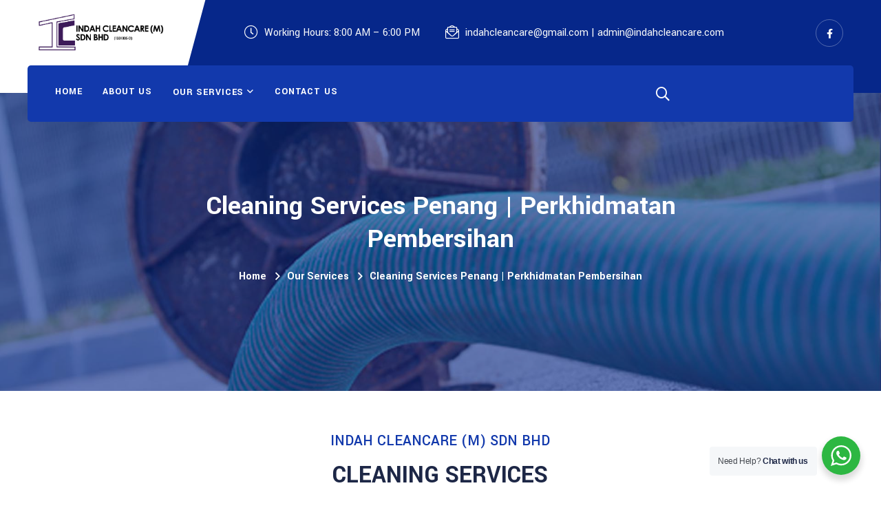

--- FILE ---
content_type: text/css
request_url: https://indahcleancare.com/wp-content/plugins/cleanu-core/assets/vendors/flaticon/flaticon-set.css?ver=6.9
body_size: 1442
content:
  /*
    Flaticon icon font: Flaticon
    Creation date: 08/09/2018 00:19
    */
@font-face {
  font-family: "Flaticon";
  src: url("./flaticon.eot");
  src: url("./flaticon.eot?#iefix") format("embedded-opentype"),
       url("./flaticon.woff") format("woff"),
       url("./flaticon.ttf") format("truetype"),
       url("./flaticon.svg#Flaticon") format("svg");
  font-weight: normal;
  font-style: normal;
}

@media screen and (-webkit-min-device-pixel-ratio:0) {
  @font-face {
    font-family: "Flaticon";
    src: url("./flaticon.svg#Flaticon") format("svg");
  }
}

[class^="flaticon-"]:before, [class*=" flaticon-"]:before,
[class^="flaticon-"]:after, [class*=" flaticon-"]:after {   
  font-family: Flaticon;
  speak: none;
  font-style: normal;
  font-weight: normal;
  font-variant: normal;
  text-transform: none;
  line-height: 1;

  /* Better Font Rendering =========== */
  -webkit-font-smoothing: antialiased;
  -moz-osx-font-smoothing: grayscale;
}

.flaticon-cleaning:before {
    content: "\f101";
}
.flaticon-mop:before {
    content: "\f102";
}
.flaticon-household:before {
    content: "\f103";
}
.flaticon-cloth:before {
    content: "\f104";
}
.flaticon-cleaning-1:before {
    content: "\f105";
}
.flaticon-thumbs-up:before {
    content: "\f106";
}
.flaticon-cleaning-brush:before {
    content: "\f107";
}
.flaticon-bubbles:before {
    content: "\f108";
}
.flaticon-house:before {
    content: "\f109";
}
.flaticon-support:before {
    content: "\f10a";
}
.flaticon-cleaning-service:before {
    content: "\f10b";
}
.flaticon-cleaning-staff:before {
    content: "\f10c";
}
.flaticon-clean:before {
    content: "\f10d";
}
.flaticon-cleaning-service-1:before {
    content: "\f10e";
}
.flaticon-office-desk:before {
    content: "\f10f";
}
.flaticon-cleaning-2:before {
    content: "\f110";
}
.flaticon-car-service:before {
    content: "\f111";
}
.flaticon-cleaning-services:before {
    content: "\f112";
}
.flaticon-spray-bottle:before {
    content: "\f113";
}
.flaticon-cleaning-service-2:before {
    content: "\f114";
}
.flaticon-car-service-1:before {
    content: "\f115";
}
.flaticon-cleaning-service-3:before {
    content: "\f116";
}
.flaticon-car-service-2:before {
    content: "\f117";
}
.flaticon-car-wash:before {
    content: "\f118";
}
.flaticon-cleaning-3:before {
    content: "\f119";
}
.flaticon-cleaning-products:before {
    content: "\f11a";
}
.flaticon-sanitizer:before {
    content: "\f11b";
}
.flaticon-laundry-service:before {
    content: "\f11c";
}
.flaticon-cleaning-cart:before {
    content: "\f11d";
}
.flaticon-dry-cleaner:before {
    content: "\f11e";
}
.flaticon-clean-1:before {
    content: "\f11f";
}
.flaticon-drying:before {
    content: "\f120";
}
.flaticon-laundry-service-1:before {
    content: "\f121";
}
.flaticon-washing-machine:before {
    content: "\f122";
}
.flaticon-cleaner:before {
    content: "\f123";
}
.flaticon-maid:before {
    content: "\f124";
}
.flaticon-cleaning-tools:before {
    content: "\f125";
}
.flaticon-self-service:before {
    content: "\f126";
}
.flaticon-cleaning-4:before {
    content: "\f127";
}
.flaticon-folded:before {
    content: "\f128";
}
.flaticon-suit:before {
    content: "\f129";
}
.flaticon-car-wash-1:before {
    content: "\f12a";
}
.flaticon-car-service-3:before {
    content: "\f12b";
}
.flaticon-cleaner-1:before {
    content: "\f12c";
}
.flaticon-laundry:before {
    content: "\f12d";
}
.flaticon-vacuum-cleaner:before {
    content: "\f12e";
}
.flaticon-clean-dishes:before {
    content: "\f12f";
}
.flaticon-broom:before {
    content: "\f130";
}
.flaticon-house-1:before {
    content: "\f131";
}
.flaticon-glass-cleaning:before {
    content: "\f132";
}
.flaticon-window:before {
    content: "\f133";
}
.flaticon-window-cleaning:before {
    content: "\f134";
}
.flaticon-cleaning-5:before {
    content: "\f135";
}
.flaticon-roof:before {
    content: "\f136";
}
.flaticon-kitchen:before {
    content: "\f137";
}
.flaticon-clean-dishes-1:before {
    content: "\f138";
}
.flaticon-paper-towel:before {
    content: "\f139";
}
.flaticon-sponge:before {
    content: "\f13a";
}
.flaticon-electrical-appliance:before {
    content: "\f13b";
}
.flaticon-clean-dishes-2:before {
    content: "\f13c";
}
.flaticon-kitchen-1:before {
    content: "\f13d";
}
.flaticon-washing-plate:before {
    content: "\f13e";
}
.flaticon-cleaner-2:before {
    content: "\f13f";
}
.flaticon-toilet:before {
    content: "\f140";
}
.flaticon-toilet-1:before {
    content: "\f141";
}
.flaticon-water-closet:before {
    content: "\f142";
}
.flaticon-cleaning-materials:before {
    content: "\f143";
}
.flaticon-sanitary:before {
    content: "\f144";
}
.flaticon-toilet-2:before {
    content: "\f145";
}
.flaticon-shower-head:before {
    content: "\f146";
}
.flaticon-toilet-3:before {
    content: "\f147";
}
.flaticon-toilet-4:before {
    content: "\f148";
}
.flaticon-mop-1:before {
    content: "\f149";
}
.flaticon-shower:before {
    content: "\f14a";
}
.flaticon-shower-1:before {
    content: "\f14b";
}
.flaticon-toilet-5:before {
    content: "\f14c";
}
.flaticon-shower-2:before {
    content: "\f14d";
}
.flaticon-cleaning-6:before {
    content: "\f14e";
}
.flaticon-bed:before {
    content: "\f14f";
}
.flaticon-bed-1:before {
    content: "\f150";
}
.flaticon-dinner-table:before {
    content: "\f151";
}
.flaticon-dinner-table-1:before {
    content: "\f152";
}
.flaticon-furniture:before {
    content: "\f153";
}
.flaticon-carpet:before {
    content: "\f154";
}
.flaticon-carpet-1:before {
    content: "\f155";
}
.flaticon-carpet-2:before {
    content: "\f156";
}
.flaticon-carpet-3:before {
    content: "\f157";
}
.flaticon-washing-brush:before {
    content: "\f158";
}
.flaticon-sponge-1:before {
    content: "\f159";
}
.flaticon-furniture-1:before {
    content: "\f15a";
}
.flaticon-sofa:before {
    content: "\f15b";
}
.flaticon-sofa-1:before {
    content: "\f15c";
}
.flaticon-beds:before {
    content: "\f15d";
}
.flaticon-vacuum-cleaner-1:before {
    content: "\f15e";
}
.flaticon-bucket:before {
    content: "\f15f";
}
.flaticon-vacuum:before {
    content: "\f160";
}
.flaticon-data-cleaning:before {
    content: "\f161";
}
.flaticon-laundry-1:before {
    content: "\f162";
}
.flaticon-drying-1:before {
    content: "\f163";
}
.flaticon-wipe:before {
    content: "\f164";
}
.flaticon-fashion:before {
    content: "\f165";
}
.flaticon-dry:before {
    content: "\f166";
}
.flaticon-car-wash-2:before {
    content: "\f167";
}
.flaticon-car-wash-3:before {
    content: "\f168";
}
.flaticon-select:before {
    content: "\f169";
}
.flaticon-search:before {
    content: "\f16a";
}
.flaticon-smartphone:before {
    content: "\f16b";
}
.flaticon-check:before {
    content: "\f16c";
}
.flaticon-clipboard:before {
    content: "\f16d";
}
.flaticon-comment:before {
    content: "\f16e";
}
.flaticon-chatting:before {
    content: "\f16f";
}
.flaticon-message:before {
    content: "\f170";
}
.flaticon-text-message:before {
    content: "\f171";
}
.flaticon-chat:before {
    content: "\f172";
}
.flaticon-receipts:before {
    content: "\f173";
}
.flaticon-confirmation:before {
    content: "\f174";
}
.flaticon-confirmation-1:before {
    content: "\f175";
}
.flaticon-confirmation-2:before {
    content: "\f176";
}
.flaticon-location:before {
    content: "\f177";
}
.flaticon-price-tag:before {
    content: "\f178";
}
.flaticon-best-price:before {
    content: "\f179";
}
.flaticon-best-price-1:before {
    content: "\f17a";
}
.flaticon-best-price-2:before {
    content: "\f17b";
}
.flaticon-cleaning-tools-1:before {
    content: "\f17c";
}
.flaticon-brush:before {
    content: "\f17d";
}
.flaticon-brushing:before {
    content: "\f17e";
}
.flaticon-toilet-brush:before {
    content: "\f17f";
}
.flaticon-cleaning-7:before {
    content: "\f180";
}
.flaticon-shoeshine:before {
    content: "\f181";
}
.flaticon-broom-1:before {
    content: "\f182";
}
.flaticon-brush-1:before {
    content: "\f183";
}
.flaticon-teeth:before {
    content: "\f184";
}
.flaticon-clean-code:before {
    content: "\f185";
}
.flaticon-brush-2:before {
    content: "\f186";
}
.flaticon-housekeeping:before {
    content: "\f187";
}
.flaticon-cleaner-3:before {
    content: "\f188";
}
.flaticon-cleaning-tools-2:before {
    content: "\f189";
}
.flaticon-brush-3:before {
    content: "\f18a";
}
.flaticon-cleaning-service-4:before {
    content: "\f18b";
}
.flaticon-shoes:before {
    content: "\f18c";
}
.flaticon-vacuum-cleaner-2:before {
    content: "\f18d";
}
.flaticon-cleaning-8:before {
    content: "\f18e";
}
.flaticon-housekeeping-1:before {
    content: "\f18f";
}
.flaticon-products:before {
    content: "\f190";
}
.flaticon-cleaning-tools-3:before {
    content: "\f191";
}
.flaticon-eye-glasses:before {
    content: "\f192";
}
.flaticon-cleaning-tools-4:before {
    content: "\f193";
}
.flaticon-cleaning-tools-5:before {
    content: "\f194";
}
.flaticon-clean-house:before {
    content: "\f195";
}
.flaticon-team:before {
    content: "\f196";
}
.flaticon-mop-2:before {
    content: "\f197";
}
.flaticon-cleaning-mop:before {
    content: "\f198";
}
.flaticon-cleaning-9:before {
    content: "\f199";
}
.flaticon-cleaning-spray:before {
    content: "\f19a";
}
.flaticon-cleaning-tools-6:before {
    content: "\f19b";
}
.flaticon-vacuum-cleaner-3:before {
    content: "\f19c";
}
.flaticon-bucket-1:before {
    content: "\f19d";
}
.flaticon-residential:before {
    content: "\f19e";
}
.flaticon-house-2:before {
    content: "\f19f";
}
.flaticon-market:before {
    content: "\f1a0";
}
.flaticon-store:before {
    content: "\f1a1";
}
.flaticon-commercial-structures:before {
    content: "\f1a2";
}
.flaticon-building:before {
    content: "\f1a3";
}
.flaticon-skyline:before {
    content: "\f1a4";
}
.flaticon-resort:before {
    content: "\f1a5";
}
.flaticon-resort-1:before {
    content: "\f1a6";
}
.flaticon-resort-2:before {
    content: "\f1a7";
}
.flaticon-resort-3:before {
    content: "\f1a8";
}
.flaticon-hotel:before {
    content: "\f1a9";
}
.flaticon-street:before {
    content: "\f1aa";
}
.flaticon-clean-2:before {
    content: "\f1ab";
}
.flaticon-antivirus:before {
    content: "\f1ac";
}
.flaticon-disinfection:before {
    content: "\f1ad";
}
.flaticon-washing-hands:before {
    content: "\f1ae";
}
.flaticon-cleaning-10:before {
    content: "\f1af";
}
.flaticon-spray:before {
    content: "\f1b0";
}
.flaticon-disinfection-1:before {
    content: "\f1b1";
}
.flaticon-sanitizer-1:before {
    content: "\f1b2";
}
.flaticon-liquid-soap:before {
    content: "\f1b3";
}
.flaticon-clean-3:before {
    content: "\f1b4";
}
.flaticon-washing-hands-1:before {
    content: "\f1b5";
}
.flaticon-desinfectant:before {
    content: "\f1b6";
}
.flaticon-cleaning-spray-1:before {
    content: "\f1b7";
}
.flaticon-hand-wash:before {
    content: "\f1b8";
}
.flaticon-rating:before {
    content: "\f1b9";
}
.flaticon-medal:before {
    content: "\f1ba";
}
.flaticon-badge:before {
    content: "\f1bb";
}
.flaticon-winner:before {
    content: "\f1bc";
}
.flaticon-win:before {
    content: "\f1bd";
}
.flaticon-winner-1:before {
    content: "\f1be";
}
.flaticon-medal-1:before {
    content: "\f1bf";
}
.flaticon-win-1:before {
    content: "\f1c0";
}
.flaticon-handshake:before {
    content: "\f1c1";
}
.flaticon-commitment:before {
    content: "\f1c2";
}
.flaticon-cooperate:before {
    content: "\f1c3";
}
.flaticon-shield:before {
    content: "\f1c4";
}

--- FILE ---
content_type: text/css
request_url: https://indahcleancare.com/wp-content/uploads/elementor/css/post-3038.css?ver=1662006027
body_size: -136
content:
.elementor-3038 .elementor-element.elementor-element-24e9e5e{--spacer-size:30px;}.elementor-3038 .elementor-element.elementor-element-f9daf52 .elementor-button{background-color:#153f6c;}.elementor-3038 .elementor-element.elementor-element-f9daf52 .elementor-button:hover, .elementor-3038 .elementor-element.elementor-element-f9daf52 .elementor-button:focus{color:#153F6C;background-color:#FFDF19;}.elementor-3038 .elementor-element.elementor-element-f9daf52 .elementor-button:hover svg, .elementor-3038 .elementor-element.elementor-element-f9daf52 .elementor-button:focus svg{fill:#153F6C;}.elementor-3038 .elementor-element.elementor-element-4ac14e5 .elementor-button{fill:#000000;color:#000000;background-color:#FFDF19;}.elementor-3038 .elementor-element.elementor-element-4ac14e5 .elementor-button:hover, .elementor-3038 .elementor-element.elementor-element-4ac14e5 .elementor-button:focus{color:#FFDF19;background-color:#000000;}.elementor-3038 .elementor-element.elementor-element-4ac14e5 .elementor-button:hover svg, .elementor-3038 .elementor-element.elementor-element-4ac14e5 .elementor-button:focus svg{fill:#FFDF19;}

--- FILE ---
content_type: text/css
request_url: https://indahcleancare.com/wp-content/themes/cleanu/assets/css/style.css?ver=1.0
body_size: 23457
content:
/* ----------------------------------

Template Name: Cleanu - Cleaning Services Wordpress Theme
Author: validtheme
Description:
Version: 1.0

Main Font    : Yantramanav
Main Color   : #00bbee

-------------------------------------

[Typography]

Body copy:    15px 'Yantramanav', sans-serif
Header:     36px 'Yantramanav', sans-serif
Input, textarea:  16px 'Yantramanav', sans-serif
Sidebar heading:  20px 'Yantramanav', sans-serif

>>> TABLE OF CONTENTS:
=======================
        
    01. Template default css
        - Animations
        - General
        - Section Title
        - Video Button
        - Typography
        - Tables
        - Forms
        - Buttons
        - Pagination
        - Colors
    02. Preloader
    03. Topbar
    04 Navbar
        - Navbar Default
        - Navbar Transparent
        - Navbar Sticky
        - Navbar Box
    05. Banner
        - Slide Effect
        - Fade Effect
    06. About Us
    07. Services
        - List Version
        - Grid Version
        - Carousel Version
        - Services Single
    08. Features
        - Grid Version
        - Carousel Version
    09. Work Process
    10. Why Choose Us
    11. Estimate Form
    12. Fun Factor
    13. Pricing Table
    14. Team
        - Grid Version
        - Team Carousel
    15. Testimonials
    16. Projects
    17. Project Details
    18. Search Service
    19. Blog
        - Standard
        - Left Sidebar
        - Right Sidebar
        - Single
    20. Error 404
    21. Footer
    22. PHP Contact Form
    23. Others

*/

/* Varialbes */
:root {
	--font-default: 'Yantramanav', sans-serif;
	--fontawesome: "Font Awesome 5 Pro";
	--black: #000000;
	--dark: #06278a;
	--dark-secondary: #06278a;
	--white: #ffffff; 
	--color-primary: #1239ac; 
	--color-secondary: #ffb400; 
	--color-heading: #1d2746;
	--color-paragraph: #666666;
	--border-default: #e7e7e7;
	--box-shadow-primary: 0 0 25px rgb(0 0 0 / 8%);
	--box-shadow-secondary: 0 10px 30px 0 rgb(44 130 237 / 40%);
	--box-shadow-tertiary: 0px 2px 12px 0px #e7e7e7;
	--box-shadow-dark: 0px 0px 0px;
	--bg-gray: #eef0f6;
	--bg-gradient: linear-gradient(to right, #1239ac, #00f3dd, #1239ac);
}

/*
** General Styles for HTML tags
*/


* {
	padding: 0;
	margin: 0;
}

html {
	width: 100%;
	height: 100%;
	position: relative;
	overflow: visible;
}

body {
	font-family:var(--font-default);
	font-size: 16px;
	font-weight: 400;
	line-height: 28px;
	overflow-x: hidden;
	background-color:var(--white);
	color:var(--color-paragraph);
}

html,
body,
.wrapper {
	height: 100%;
}

h1,
h2,
h3,
h4,
h5,
h6 {
	color:var(--color-heading);
	font-weight: normal;
	line-height: 1.2;
	font-family:var(--font-default);
	letter-spacing: 0;
	margin: 0;
}

h1,
h2,
h3,
h4,
h5,
h6 {
	margin-bottom: 15px;
}

h1 {
	font-size: 40px;
}

h2 {
	font-size: 36px;
}

h3 {
	font-size: 30px;
}

h4 {
	font-size: 22px;
}

h5 {
	font-size: 20px;
}

h6 {
	font-size: 16px;
}

img {
	border: none;
	outline: none;
	max-width: 100%;
}

label {
	display: inline-block;
	font-weight: normal;
	margin-bottom: 5px;
	max-width: 100%;
}

a,
.btn,
button {
	transition: all 0.35s ease-in-out;
	-webkit-transition: all 0.35s ease-in-out;
	-moz-transition: all 0.35s ease-in-out;
	-ms-transition: all 0.35s ease-in-out;
	-o-transition: all 0.35s ease-in-out;
	outline: medium none;
	font-family:var(--font-default);
}

a img,
iframe {
	border: none;
}

p {
	color:var(--color-paragraph);
	margin: 0 0 15px;
	text-transform: none;
	font-weight: 400;
	font-family:var(--font-default);
}

hr {
	border: 0;
	border-top: 1px solid #eee;
}

pre {
	display: block;
	margin: 0 0 30px;
	padding: 9.5px;
	word-wrap: break-word;
	word-break: break-all;
	color: #333;
	border: 1px solid #ededed;
	border-radius: inherit;
	background-color: #f9f9f9;
	font-size: 13px;
	line-height: 1.42857143;
}

input:focus,
textarea:focus,
select:focus {
	outline: none;
	box-shadow: inherit;
}

a,
a:active,
a:focus,
a:hover {
	outline: none;
	text-decoration: none;
	color:var(--color-heading);
}

a:hover {
	color:var(--color-primary);
}

a {
	transition: all 0.35s ease-in-out;
	-webkit-transition: all 0.35s ease-in-out;
	-moz-transition: all 0.35s ease-in-out;
	-ms-transition: all 0.35s ease-in-out;
	-o-transition: all 0.35s ease-in-out;
	text-decoration: none;
	font-weight: 500;
}

b,
strong {
	font-weight: 900;
}

.btn.active,
.btn:active {
	background-image: inherit !important;
}

.btn.focus,
.btn:active:focus,
.btn:active:hover,
.btn:focus,
.btn:hover {
	outline: 0;
}

.btn.circle {
	-webkit-border-radius: 40px;
	-moz-border-radius: 40px;
	border-radius: 40px;
}

.btn.active,
.btn:active {
	outline: 0;
	-webkit-box-shadow: inherit;
	box-shadow: inherit;
}

input {
	border: 1px solid #e7e7e7;
	border-radius: inherit;
	box-shadow: inherit;
	min-height: 50px;
}


/* Default CSS */

.container-medium {
	padding: 0 15px;
	margin: auto;
	max-width: 1400px;
}

.container-full {
	padding: 0 15px;
	margin: auto;
}

.container-fill {
	position: relative;
	padding: 0 15px;
	margin: auto;
	max-width: 100%;
	padding: 0;
}

@media (min-width:576px) {
	.container-medium {
		max-width: 540px;
	}
}

@media (min-width:768px) {
	.container-medium {
		max-width: 720px;
	}
}

@media (min-width:992px) {
	.container-medium {
		max-width: 960px;
	}
}

@media (min-width:1200px) {
	.container-medium {
		max-width: 1400px;
		width: 80%;
	}
}

@media (min-width:576px) {
	.container-full {
		max-width: 540px;
	}
}

@media (min-width:768px) {
	.container-full {
		max-width: 720px;
	}
}

@media (min-width:992px) {
	.container-full {
		max-width: 960px;
	}
}

@media (min-width:1200px) {
	.container-full {
		max-width: 1400px;
		width: 90%;
		padding: 0;
	}
}

@media (min-width: 1400px) {
	.container-full {
		max-width: 84%;
	}
}

.container-fill {
	padding: 0 15px;
}

@media (min-width:576px) {
	.container-fill {
		max-width: 540px;
	}
}

@media (min-width:768px) {
	.container-fill {
		max-width: 720px;
	}
}

@media (min-width:992px) {
	.container-fill {
		max-width: 960px;
	}
}

@media (min-width:1200px) {
	.container-fill {
		width: 100%;
		max-width: 100%;
		padding: 0;
	}
}

@media (max-width:1199px) {
	.container-fill {
		padding: 0 15px;
	}
}

.fixed-bg {
	position: absolute;
	left: 0;
	bottom: 0;
	height: 100%;
	width: 100%;
}

.bg-cover {
	background-position: center center;
	background-size: cover;
}

.bg-fixed {
	background-attachment: fixed;
	background-position: center top;
	background-size: cover;
}

.bg-gray {
	background: var(--bg-gray);
}

.bg-light {
	background-color:var(--white);
}

.bg-dark {
	background-color:var(--dark) !important;
}

.bg-dark-secondary {
	background-color:var(--dark-secondary) !important;
}

.bg-theme {
	background-color:var(--color-primary);
}

.bg-theme-secondary {
	background-color:var(--color-secondary);
}

.bg-gradient {
	background: linear-gradient(90deg, rgba(18, 115, 235, 1) 57%, rgba(0, 212, 255, 1) 100%);
}

.gradient-bg {
	background-image: linear-gradient(90deg, rgba(74, 196, 243, 1) 23%, rgba(9, 168, 228, 1) 100%);
	background-color:var(--color-primary);
}

.text-light h1,
.text-light h2,
.text-light h3,
.text-light h4,
.text-light h5,
.text-light h6,
.text-light p,
.text-light a {
	color: var(--white);
}

.shadow {
	position: relative;
	z-index: 1;
	box-shadow: inherit !important;
}

.shadow.dark::after {
	background: var(--dark);
	content: "";
	height: 100%;
	left: 0;
	opacity: 0.6;
	position: absolute;
	top: 0;
	width: 100%;
	z-index: -1;
}

.shadow.dark-hard::after {
	background: var(--dark);
	content: "";
	height: 100%;
	left: 0;
	opacity: 0.7;
	position: absolute;
	top: 0;
	width: 100%;
	z-index: -1;
}

.shadow.theme::after {
	background-color:var(--color-primary);
	content: "";
	height: 100%;
	left: 0;
	opacity: 0.5;
	position: absolute;
	top: 0;
	width: 100%;
	z-index: -1;
}

.shadow.theme-hard::after {
	background-color:var(--color-primary);
	content: "";
	height: 100%;
	left: 0;
	opacity: 0.7;
	position: absolute;
	top: 0;
	width: 100%;
	z-index: -1;
}

.shadow.gradient::after {
	background: linear-gradient(90deg, rgba(6, 39, 138, 0.846376) 20%, rgba(0, 0, 0, 0) 100%);
	content: "";
	height: 100%;
	left: 0;
	opacity: 0.7;
	position: absolute;
	top: 0;
	width: 100%;
	z-index: -1;
}

.default-padding,
.default-padding-top,
.default-padding-bottom,
.default-padding-mx {
	position: relative;
}

.default-padding {
	padding-top: 120px;
	padding-bottom: 120px;
}

.default-padding-top {
	padding-top: 120px;
}

.default-padding-bottom {
	padding-bottom: 120px;
}

.default-padding.bottom-less {
	padding-top: 120px;
	padding-bottom: 90px;
}

.default-padding-bottom.bottom-less {
	margin-bottom: -30px;
}

.default-padding-top.bottom-less {
	margin-bottom: -30px;
}

.top-border {
	border-top: 1px solid #e7e7e7;
}

.align-center {
	align-items: center;
}


/* Button */

.btn {
	display: inline-block;
	font-weight: 600;
	text-transform: capitalize;
	-webkit-transition: all 0.35s ease-in-out;
	-moz-transition: all 0.35s ease-in-out;
	-ms-transition: all 0.35s ease-in-out;
	-o-transition: all 0.35s ease-in-out;
	transition: all 0.35s ease-in-out;
	overflow: hidden;
	border-radius: 5px;
	font-size: 16px;
	text-transform: uppercase;
	letter-spacing: 0.5px;
}

.btn-md {
	padding: 17px 40px;
	font-size: 16px;
}

.btn-md i {
	font-size: 18px;
	position: relative;
	top: 3px;
	margin-left: 30px;
}

.btn-md i::after {
	position: absolute;
	left: -19px;
	top: 8px;
	content: "";
	border: 1px solid #ffffff;
	width: 30px;
	height: 1px;
}

.btn-sm {
	padding: 14px 40px;
	font-size: 14px;
}

a:hover,
a:active {
	opacity: 1;
	text-decoration: none;
}

.btn-gradient.btn-sm {
	padding: 16px 40px;
}

.btn.btn-gradient {
	position: relative;
	z-index: 1;
	color: var(--white);
}

.btn.btn-gradient::after {
	position: absolute;
	left: 0;
	top: 0;
	content: "";
	height: 100%;
	width: 100%;
	background-image:var(--bg-gradient);
	background-size: 200% auto;
	text-transform: uppercase;
	display: inline-block;
	color: var(--white) !important;
	background-color:var(--color-primary);
	z-index: -1;
	transition: all 0.35s ease-in-out;
}

.btn.btn-gradient:hover::after,
.btn.btn-gradient:active {
	background-position: -100% 0;
	color: var(--white);
}

.btn.btn-light.effect {
	color:var(--color-heading);
	border: 2px solid transparent;
	box-shadow: 0 10px 30px 0 rgb(44 130 237 / 40%);
	overflow: hidden;
	position: relative;
}

.btn.btn-light.effect::after {
	position: absolute;
	left: 0;
	bottom: 0;
	content: "";
	height: 100%;
	width: 100%;
	background: var(--white);
	z-index: -1;
	transition: all 0.35s ease-in-out;
}

.btn.btn-light.effect::before {
	position: absolute;
	left: 0;
	bottom: 0;
	content: "";
	height: 100%;
	width: 0;
	background:var(--color-primary);
	z-index: -1;
	transition: all 0.35s ease-in-out;
}

.btn.btn-light.effect:hover {
	border: 2px solid var(--color-primary);
	color: var(--white);
	background: transparent;
}

.btn.btn-light.effect:hover::after {
	width: 0;
}

.btn.btn-light.effect:hover::before {
	width: 100%;
}

.btn.btn-theme.effect {
	color: var(--white);
	border: 2px solid var(--color-primary);
	overflow: hidden;
	position: relative;
	z-index: 1;
}

.btn.btn-theme.effect.secondary {
	color: var(--color-heading);
	border: 2px solid var(--color-secondary);
}

.btn.btn-theme.effect::after {
	position: absolute;
	left: 0;
	bottom: 0;
	content: "";
	height: 100%;
	width: 100%;
	background:var(--color-primary);
	z-index: -1;
	transition: all 0.35s ease-in-out;
}

.btn.btn-theme.effect.secondary::after {
	background:var(--color-secondary);
}

.btn.btn-theme.effect::before {
	position: absolute;
	left: 0;
	bottom: 0;
	content: "";
	height: 100%;
	width: 0;
	background: var(--color-secondary);
	z-index: -1;
	transition: all 0.35s ease-in-out;
}

.btn.btn-theme.secondary.effect::before {
	background: var(--dark-secondary);
}

.shadow .btn.btn-theme.effect::before {
	position: absolute;
	left: 0;
	bottom: 0;
	content: "";
	height: 100%;
	width: 0;
	background: var(--white);
	z-index: -1;
	transition: all 0.35s ease-in-out;
}

.btn.btn-theme.effect:hover {
	border: 2px solid var(--color-secondary);
	color: var(--color-heading);
	background: transparent;
}

.btn.btn-theme.secondary.effect:hover {
	border: 2px solid var(--dark-secondary);
	color: var(--white);
}

.shadow .btn.btn-theme.effect:hover {
	border: 2px solid var(--white);
	color:var(--color-heading);
	background: transparent;
}

.btn.btn-theme.effect:hover::after {
	width: 0;
}

.btn.btn-theme.effect:hover::before {
	width: 100%;
}

.btn.btn-dark.effect {
	color: var(--white);
	border: 2px solid var(--dark);
	box-shadow: 0 10px 30px 0 rgb(44 130 237 / 40%);
	overflow: hidden;
	position: relative;
	background: transparent;
	z-index: 1;
}

.btn.btn-dark.secondary.effect {
	border: 2px solid var(--dark-secondary);
}

.btn.btn-dark.effect::after {
	position: absolute;
	left: 0;
	bottom: 0;
	content: "";
	height: 100%;
	width: 100%;
	background: var(--dark);
	z-index: -1;
	transition: all 0.35s ease-in-out;
}

.btn.btn-dark.secondary.effect::after {
	background: var(--dark-secondary);
}

.btn.btn-dark.effect::before {
	position: absolute;
	left: 0;
	bottom: 0;
	content: "";
	height: 100%;
	width: 0;
	background:var(--color-secondary);
	z-index: -1;
	transition: all 0.35s ease-in-out;
}

.btn.btn-dark.effect:hover {
	border: 2px solid var(--color-secondary);
	color: var(--color-heading);
}

.btn.btn-dark.effect:hover::after {
	width: 0;
}

.btn.btn-dark.effect:hover::before {
	width: 100%;
}

.btn-light.border {
	background: var(--white);
	border: 2px solid #e7e7e7 !important;
}

.btn-theme-border {
	border: 2px solid var(--color-primary);
	overflow: hidden;
	position: relative;
	z-index: 1;
}

.btn-theme-border::after {
	position: absolute;
	left: 0;
	top: 0;
	content: "";
	height: 100%;
	width: 0;
	background:var(--color-primary);
	z-index: -1;
	transition: all 0.25s ease-in-out;
}

.btn-theme-border.circle::after {
	border-radius: 30px;
}

.btn-theme-border:hover::after {
	width: 100%;
}

.btn-theme-border:hover {
	color: var(--white) !important;
}

.btn-dark-border {
	border: 2px solid var(--dark);
	overflow: hidden;
	position: relative;
	z-index: 1;
}

.btn-dark-border::after {
	position: absolute;
	left: 0;
	top: 0;
	content: "";
	height: 100%;
	width: 0;
	background: var(--dark);
	z-index: -1;
	transition: all 0.25s ease-in-out;
}

.btn-dark-border.circle::after {
	border-radius: 30px;
}

.btn-dark-border:hover::after {
	width: 100%;
}

.btn-dark-border:hover {
	color: var(--white) !important;
}

.btn-light-border {
	border: 2px solid var(--white);
	overflow: hidden;
	position: relative;
	z-index: 1;
	color: var(--white);
}

.btn-light-border::after {
	position: absolute;
	left: 0;
	top: 0;
	content: "";
	height: 100%;
	width: 0;
	background: var(--white);
	z-index: -1;
	transition: all 0.35s ease-in-out;
}

.btn-light-border.circle::after {
	border-radius: 30px;
}

.btn-light-border:hover::after {
	width: 100%;
}

.btn-light-border:hover {
	color:var(--color-heading);
}

.btn-theme-effect {
	border: 2px solid var(--color-primary);
	overflow: hidden;
	position: relative;
	z-index: 1;
	color: var(--white);
}

.btn-theme-effect::after {
	position: absolute;
	left: -10%;
	top: -10%;
	content: "";
	height: 120%;
	width: 120%;
	background:var(--color-primary);
	z-index: -1;
	transition: all 0.35s ease-in-out;
}

.btn-theme-effect.circle::after {
	border-radius: 30px;
}

.btn-theme-effect:hover::after {
	width: 0;
}

.btn-theme-effect:hover {
	color:var(--color-heading);
}


/* End Button */

.relative {
	position: relative;
	z-index: 1;
}

.bg-fixed {
	background-attachment: fixed !important;
	background-position: center center !important;
	background-size: cover !important;
}

.bg-cover {
	background-position: center center !important;
	background-size: cover !important;
}

.overflow-hidden {
	overflow: hidden;
}

.overflow-x-hidden {
	overflow-x: hidden;
}

button,
button:focus {
	border: none !important;
	box-shadow: inherit !important;
	outline: inherit !important;
}

a.btn-simple {
	text-transform: uppercase;
	font-weight: 600;
	color: #666666;
}

a.btn-simple i {
	display: inline-block;
	font-size: 12px;
	margin-left: 2px;
	position: relative;
	top: -1px;
}

a.btn-simple:hover {
	color: #1239ac;
}

/* Start Site Heading */

.site-heading h4 {
	text-transform: uppercase;
	font-weight: 500;
	color: var(--color-primary);
	position: relative;
	z-index: 1;
	display: inline-block;
}

.sub-heading {
	text-transform: uppercase;
	font-weight: 500;
	color:var(--color-primary);
	position: relative;
	z-index: 1;
	display: inline-block;
	font-size: 22px;
}

.heading {
	font-size: 36px;
	font-weight: 600;
	margin-bottom: 25px;
}

.heading strong {
	color: #27a5e2;
}

.mb-0 {
	margin-bottom: 0;
}

.site-heading p {
	margin: 0;
	margin-top: 10px;
}

.site-heading h2 {
	display: block;
	font-weight: 700;
	position: relative;
	margin-bottom: 0;
}

.site-heading .devider {
	display: inline-block;
	width: 50px;
	height: 2px;
	background:var(--color-primary);
	position: relative;
	z-index: 1;
	left: 10px;
}

.site-heading.light .devider {
	background: var(--white);
}

.site-heading .devider:before {
	position: absolute;
	left: -15px;
	top: 0;
	content: "";
	height: 2px;
	width: 10px;
	background:var(--color-primary);
}

.area-title {
	font-size: 40px;
	line-height: 1.2;
}

.site-heading {
	margin-bottom: 60px;
	overflow: hidden;
}

.heading-left {
    margin-bottom: 60px;
    position: relative;
    z-index: 1;
}

.heading-left h5 {
	text-transform: uppercase;
	font-weight: 500;
	color:var(--color-primary);
	position: relative;
	z-index: 1;
	display: inline-block;
}

.heading-left h2 {
	display: block;
	font-weight: 700;
	position: relative;
	margin-bottom: 0;
}

.heading-left p {
	margin-bottom: 0;
}

.carousel-shadow .owl-stage-outer {
	margin: -15px -15px;
	padding: 15px;
}

@media only screen and (min-width: 1380px) {
	.left-border::before {
		position: absolute;
		left: 0;
		top: 0;
		content: "";
		height: 100%;
		width: 70px;
		background: #edf5ff;
	}
	.bg-gray.left-border::before {
		background: var(--white);
	}
}


/* ============================================================== 
     # Top Bar 
=================================================================== */

.top-bar-area .container-full {
	padding: 0 30px;
}

.top-bar-area .container-fill {
	padding: 0 30px;
}

.top-bar-area {
	font-family:var(--font-default);
	font-weight: 400;
}

.top-bar-area.transparent {
	position: absolute;
	left: 0;
	top: 0;
	width: 100%;
	z-index: 9;
	border-bottom: 1px solid rgba(255, 255, 255, 0.3);
	overflow: hidden;
}

.top-bar-area ul {
	margin: 0;
	padding: 0;
	list-style: none;
}
.top-bar-area .logo img {
	height: 50px;
}

@media (min-width: 1200px) {
	.top-bar-area .logo img {
		height: 55px;
	}
}

.top-bar-area.transparent i {
	color: var(--white) !important;
}

.top-bar-area.inc-border {
	border-bottom: 1px solid #e7e7e7;
}

.top-bar-area li {
	display: inline-block;
	margin-left: 15px;
	padding-left: 18px;
	position: relative;
	z-index: 1;
}

.top-bar-area li:first-child {
	margin: 0;
	padding: 0;
	border: none;
}

.top-bar-area p {
	margin: 0;
	font-weight: 500;
}

.top-bar-area p a {
	text-decoration: underline;
	font-weight: 700;
}

.top-bar-area.inc-border {
	border-bottom: 1px solid #e7e7e7;
}

.top-bar-area .button a {
	display: inline-block;
	padding: 6px 25px;
	color: var(--white);
	position: relative;
	z-index: 1;
	border: 1px solid rgba(255, 255, 255, 0.5);
}

.top-bar-area .item-flex {
	display: flex;
	align-items: center;
	justify-content: flex-end;
}

.top-bar-area .item-flex.space-between {
	justify-content: space-between;
}

.top-bar-area .social ul {
	margin-left: 30px;
}

.top-bar-area .social ul li::after {
	display: none;
}

.top-bar-area .social li {
	margin-left: 10px;
}

.top-bar-area.inc-pad {
	padding: 15px 0;
}

.top-bar-area.inc-padding {
	padding: 10px 0;
}

.top-bar-area .button i {
	margin-right: 5px;
}

.top-bar-area .info li i {
    margin-right: 5px;
    color: var(--color-primary);
    font-weight: 100;
    font-size: 20px;
    position: relative;
    top: 2px;
}

.top-bar-area.fixed {
	position: absolute;
	left: 0;
	top: 0;
	width: 100%;
	z-index: 9;
}

.top-bar-area.fixe .row {
	align-items: center;
}

.top-bar-area.fixed {
	padding: 20px 0;
}

.top-bar-area .address-info li {
	text-align: left;
}

.top-bar-area .address-info li .icon,
.top-bar-area .address-info li .info {
	display: inline-block;
}

.top-bar-area .address-info li .icon i {
	margin-right: 10px;
}

.top-bar-area .info a {
	margin-left: 20px;
}

.top-bar-area.fixed .container {
	padding-right: 30px;
}

.top-bar-area.bg-dark .info li i,
.top-bar-area.bg-theme .info li i,
.top-bar-area.bg-gradient .info li i {
	color: var(--white);
}

.top-bar-area.inc-logo {
	padding: 15px 0;
}

.top-bar-area .info-colums ul {
	display: flex;
	align-items: center;
	justify-content: flex-end;
}

.top-bar-area .info-colums ul .info span {
	display: block;
	font-weight: 700;
	text-transform: uppercase;
}

.top-bar-area .info-colums li i {
	font-size: 35px;
}

.top-bar-area .info-colums ul .info {
	font-size: 14px;
	text-align: left;
}

.top-bar-area .info-colums .info,
.top-bar-area .info-colums .icon {
	display: inline-block;
}

.top-bar-area .info-colums ul li {
	text-align: left;
}

.top-bar-area .info-colums ul li .info {
	line-height: 24px;
}

.top-bar-area .info-colums ul li .icon {
	margin-right: 15px;
}

.top-bar-area .info-colums ul li::after {
	height: 90%;
	top: 5%;
}

.top-bar-area.bg-theme .info-colums ul li::after {
	border-left: 1px solid rgba(255, 255, 255, 0.3);
}

.top-bar-area .info-colums ul li .icon i {
	color:var(--color-primary);
}

.top-bar-area.bg-theme .info-colums ul li .icon i {
	color: var(--white);
}

.top-bar-area.bg-theme {
	border-bottom: 1px solid rgba(255, 255, 255, 0.3);
}


/* Topbar Multi Content */

.top-bar-area.multi-content {
	position: relative;
	z-index: 1;
	overflow: hidden;
	padding: 20px 0;
	padding-bottom: 60px;
}

.top-bar-area.multi-content .fixed-content p {
	margin: 0;
	position: absolute;
	right: 0;
	z-index: 1;
	color:var(--color-heading);
	padding: 10px 20px;
	top: -20px;
	font-weight: 400;
	padding-left: 35px;
}

.top-bar-area.multi-content .fixed-content p::after {
	position: absolute;
	left: 0;
	top: 0;
	content: "";
	height: 100%;
	width: 400%;
	background: linear-gradient(90deg, rgba(237, 245, 255, 1) 0%, rgba(204, 223, 247, 1) 100%);
	z-index: -1;
	border-radius: 0 0 0 10px;
}

.top-bar-area.multi-content .social li {
	padding: 0;
	border: none;
}

.top-bar-area.multi-content .social li a {
	height: 40px;
	width: 40px;
	line-height: 44px;
	display: inline-block;
	border: 1px solid rgba(255, 255, 255, 0.3);
	text-align: center;
	border-radius: 50%;
	margin: 0;
	color: var(--white);
	font-size: 13px;
}

.top-bar-area.multi-content .social li a i {
	margin: 0;
	color: var(--white);
	font-size: 14px;
	top: 0;
}

@media (min-width: 1024px) {
	.top-bar-area.multi-content .logo a {
		position: relative;
		z-index: 1;
		padding-right: 40px;
	}
	.top-bar-area.multi-content .logo a::after {
		position: absolute;
		right: 0;
		top: -60px;
		content: "";
		height: 200px;
		width: 4000%;
		background: var(--white);
		z-index: -1;
		transform: skewX(-15deg);
	}
}


/* ============================================================== 
     # Banner 
=================================================================== */

body,
.banner-area,
.banner-area div {
	height: 100vh;
}

.banner-area.auto-height,
.banner-area.auto-height div {
	height: auto;
}

.banner-area.auto-height .content {
	padding: 150px 0;
}

.banner-area .box-cell {
	display: table-cell;
	vertical-align: middle;
	width: 100%;
}

.banner-area .box-table {
	display: table;
	width: 100%;
}

.banner-area .box-cell,
.banner-area .box-cell div {
	height: auto;
}

.banner-area {
	position: relative;
	overflow: hidden;
	z-index: 1;
}

.banner-area .content {
	position: relative;
	z-index: 9;
	overflow: hidden;
	padding-bottom: 30px;
	padding-top: 30px;
}


/* Animation delays */

.banner-area .carousel-item h1:first-child,
.banner-area .carousel-item h2:first-child,
.banner-area .carousel-item h3:first-child,
.banner-area .carousel-item h4:first-child,
.banner-area .carousel-item h5:first-child,
.banner-area .carousel-item h6:first-child {
	animation-delay: .3s;
}

.banner-area .carousel-item h1:nth-child(2),
.banner-area .carousel-item h2:nth-child(2),
.banner-area .carousel-item h3:nth-child(2),
.banner-area .carousel-item h4:nth-child(2),
.banner-area .carousel-item h5:nth-child(2),
.banner-area .carousel-item h6:nth-child(2) {
	animation-delay: .9s;
}

.banner-area .carousel-item p {
	animation-delay: 1.1s;
}

.banner-area .carousel-item ul {
	animation-delay: 1s;
}

.banner-area .carousel-item a,
.banner-area .carousel-item .button,
.banner-area .carousel-item .bottom {
	animation-delay: 1.2s;
}

.banner-area .carousel-item .bottom {
	animation-delay: 1.2s;
	transition: all 0.35s ease-in-out;
}


/* Carousel Fade Effect */

.carousel-fade .carousel-inner .carousel-item {
	-webkit-transition-property: opacity;
	transition-property: opacity;
}

.carousel-fade .carousel-inner .carousel-item,
.carousel-fade .carousel-inner .active.left,
.carousel-fade .carousel-inner .active.right {
	opacity: 0;
}

.carousel-fade .carousel-inner .active,
.carousel-fade .carousel-inner .next.left,
.carousel-fade .carousel-inner .prev.right {
	opacity: 1;
}

.carousel-fade .carousel-inner .next,
.carousel-fade .carousel-inner .prev,
.carousel-fade .carousel-inner .active.left,
.carousel-fade .carousel-inner .active.right {
	left: 0;
	-webkit-transform: translate3d(0, 0, 0);
	-moz-transform: translate3d(0, 0, 0);
	-ms-transform: translate3d(0, 0, 0);
	-o-transform: translate3d(0, 0, 0);
}

.carousel-fade .carousel-control {
	z-index: 2;
}


/* Slider Zoom Effect */

@-webkit-keyframes zoom {
	from {
		-webkit-transform: scale(1, 1);
	}
	to {
		-webkit-transform: scale(1.2, 1.2);
	}
}

@-moz-keyframes zoom {
	from {
		-moz-transform: scale(1, 1);
	}
	to {
		-moz-transform: scale(1.2, 1.2);
	}
}

@-o-keyframes zoom {
	from {
		-o-transform: scale(1, 1);
	}
	to {
		-o-transform: scale(1.2, 1.2);
	}
}

@keyframes zoom {
	from {
		transform: scale(1, 1);
	}
	to {
		transform: scale(1.2, 1.2);
	}
}

.carousel-inner .carousel-item>.slider-thumb {
	-webkit-animation: zoom 20s;
	animation: zoom 20s;
}

.banner-area .carousel-zoom .slider-thumb {
	height: 100%;
	position: absolute;
	width: 100%;
}

.banner-area .carousel-control {
	background: transparent none repeat scroll 0 0;
	height: 60px;
	font-size: 16px;
	line-height: 60px;
	margin-top: -25px;
	opacity: 1;
	padding: 0;
	position: absolute;
	top: 50%;
	width: 60px;
	z-index: 9;
	display: inline-block;
	text-align: center;
	border: 2px solid #fff;
	border-radius: 50%;
	color: var(--white);
	opacity: 0;
}

.banner-area .carousel-control.shadow {
	background: transparent none repeat scroll 0 0;
	color: var(--white);
	font-size: 20px;
	height: 50px;
	line-height: 50px;
	margin-top: -25px;
	opacity: 1;
	padding: 0;
	position: absolute;
	text-shadow: inherit;
	top: 50%;
	width: 50px;
	z-index: 1;
}

.banner-area .carousel-control.shadow::after {
	background: #1e2726 none repeat scroll 0 0;
	-webkit-border-radius: 50%;
	-moz-border-radius: 50%;
	border-radius: 50%;
	content: "";
	height: 100%;
	left: 0;
	opacity: 0.5;
	position: absolute;
	top: 0;
	width: 100%;
	z-index: -1;
}

.banner-area .carousel-control.left {
	left: -80px;
}

.banner-area .carousel-control.left::after {
	position: absolute;
	left: 25px;
	top: 50%;
	content: "";
	height: 1px;
	width: 80px;
	background: var(--white);
}

.banner-area .carousel-control.left::before {
	position: absolute;
	left: 20px;
	top: 22px;
	content: "";
	border-top: 6px solid transparent;
	border-bottom: 6px solid transparent;
	border-right: 6px solid #ffffff;
}

.banner-area:hover .carousel-control.left {
	left: 50px;
	opacity: 1;
}

.banner-area:hover .carousel-control.shadow.left {
	left: 20px;
}

.banner-area .carousel-control.right {
	right: -80px;
}

.banner-area:hover .carousel-control.right {
	right: 50px;
	opacity: 1;
}

.banner-area .carousel-control.right::after {
	position: absolute;
	right: 25px;
	top: 50%;
	content: "";
	height: 1px;
	width: 80px;
	background: var(--white);
}

.banner-area .carousel-control.right::before {
	position: absolute;
	right: 20px;
	top: 23px;
	content: "";
	border-top: 6px solid transparent;
	border-bottom: 6px solid transparent;
	border-left: 6px solid #ffffff;
}

.banner-area:hover .carousel-control.shadow.right {
	right: 20px;
}


/* Carousel Contril Right Position */

.banner-area .carousel-control.position-right {
	position: absolute;
	right: -100px;
	left: auto !important;
	margin: 0;
	top: 50%;
	transform: translateX(-50%);
}

.banner-area .carousel-control.position-right.right {
	margin-top: -80px;
}

.banner-area:hover .carousel-control.position-right.left,
.banner-area:hover .carousel-control.position-right.right {
	right: 0;
	left: auto !important;
}


/* Carousel Indicators */

.banner-area .carousel-indicator {
	position: absolute;
	left: 10px;
	bottom: 0;
	width: 100%;
}

.banner-area .carousel-indicators {
	position: absolute;
	right: auto;
	left: 0;
	width: auto;
	height: auto;
	top: 50%;
	bottom: inherit;
	margin: 0;
	padding: 30px 0;
	display: block;
	transform: translateY(-50%);
}

.banner-area .carousel-indicators.right {
	left: auto;
	right: 50px;
	height: auto;
	bottom: auto;
}

.banner-area .carousel-indicators li {
	display: block;
	height: 20px;
	width: 20px;
	margin: 10px 5px;
	border: 6px solid var(--color-primary);
	-webkit-border-radius: 50%;
	-moz-border-radius: 50%;
	border-radius: 50%;
	background: transparent;
	position: relative;
	z-index: 1;
}

.banner-area .carousel-indicators.theme li {
	border: 2px solid #e7e7e7;
	opacity: 1;
}

.banner-area .carousel-indicators li.active {
	border: 6px solid var(--color-primary);
}

.banner-area .carousel-indicators.theme li.active {
	border: 6px solid var(--color-primary);
}

.banner-area .carousel-indicators li::after {
	position: absolute;
	left: 50%;
	top: 50%;
	content: "";
	height: 5px;
	width: 5px;
	transform: translate(-50%, -50%);
	-webkit-transform: translate(-50%, -50%);
	-moz-transform: translate(-50%, -50%);
	-ms-transform: translate(-50%, -50%);
	-o-transform: translate(-50%, -50%);
	background:var(--color-primary);
	-webkit-border-radius: 50%;
	-moz-border-radius: 50%;
	border-radius: 50%;
}

.banner-area .carousel-indicators.theme li::after {
	background:var(--color-primary);
}

.banner-area.video-bg-live .mbYTP_wrapper {
	z-index: 1 !important;
}

.double-items>.row div {
	height: auto;
}


/* Content */

.banner-area .animated-bubble {
	position: absolute;
	height: 100%;
	width: 100%;
}

.banner-area .animated-bubble img {
	position: absolute;
	z-index: 9;
}

.banner-area .animated-bubble img:first-child {
	top: 120px;
	left: 50px;
	animation: zoomUpDown 5s linear infinite;
}

.banner-area .animated-bubble img:nth-child(2) {
	top: 30%;
	left: 10%;
	animation: fadeLeftRight 10s linear infinite;
}

.banner-area .animated-bubble img:nth-child(3) {
	top: 17%;
	left: 20%;
	animation: moving 7s linear infinite;
}

.banner-area .animated-bubble img:nth-child(4) {
	bottom: 30%;
	right: 10%;
	animation: moving 10s linear infinite;
}

.banner-area .animated-bubble img:nth-child(5) {
	top: 30%;
	right: 10%;
	animation: fadeLeftRight 10s linear infinite;
}

.banner-area .animated-bubble img:nth-child(6) {
	bottom: 120px;
	right: 20%;
	animation: zoomUpDown 5s linear infinite;
}

.banner-area .animated-bubble img:nth-child(7) {
	bottom: 30%;
	right: 35%;
	animation: fadeLeftRight 5s linear infinite;
}

.banner-area p {
	padding-right: 20%;
}

.banner-area.text-center p,
.banner-area .text-center p {
	padding-right: 12%;
	padding-left: 12%;
}

.banner-area p {
	font-size: 18px;
	line-height: 32px;
}

.banner-area.text-regular .content h4 {
	font-weight: 400;
	text-transform: uppercase;
}

.banner-area.text-regular .content h2 {
	font-weight: 500;
	font-size: 70px;
	line-height: 1;
	margin-bottom: 30px;
}

.banner-area.content-less .content h2 {
	margin-bottom: 0;
}

.banner-area.text-regular .content a {
	margin-top: 20px;
}

.banner-area.content-less .content a {
	margin-top: 40px;
}

.banner-area.text-regular .content .video-play-button {
	margin-top: 0;
	margin-left: 30px;
}

.banner-area .bottom {
	display: flex;
	align-items: center;
	margin-top: 10px;
}

.banner-area.inc-shape .box-cell {
	position: relative;
	z-index: 1;
}

.banner-area.inc-shape .box-cell .shape-border {
	position: absolute;
	left: 0;
	bottom: 0;
	content: "";
	height: 45%;
	width: 45%;
	background-size: contain;
	background-repeat: no-repeat;
	z-index: -1;
	background-position: left bottom;
}

.banner-area.text-multi-weight .content h2 {
	font-size: 80px;
	font-weight: 900;
	line-height: 1;
	margin-bottom: 30px;
}

.banner-area.text-multi-weight .content h2 span {
	display: block;
	font-weight: 200;
}

.banner-area.text-multi-weight .btn {
	box-shadow: inherit;
}

.banner-area.text-multi-weight .content a {
	margin-top: 20px;
}

.banner-area.text-multi-weight .content p {
	padding-right: 30%;
	color:var(--color-heading);
}

.banner-area.inc-shape .box-cell::before {
	position: absolute;
	left: 0;
	top: 0;
	content: "";
	height: 100%;
	width: 60%;
	background: rgba(0, 0, 0, 0) linear-gradient(to left, rgba(0, 0, 0, 0) 0%, rgba(255, 255, 255, 1) 96%) repeat scroll 0 0;
	z-index: -1;
}

.banner-area a.video-text span {
	position: relative;
	left: 130px;
	top: -75px;
	font-size: 16px;
	text-transform: uppercase;
	font-weight: 500;
	border-bottom: 1px solid;
	text-align: left;
	display: inline-block;
	line-height: 1;
	padding-bottom: 2px;
}

.banner-area.text-regular .content .video-play-button.video-text {
	margin: 0;
	left: 0;
	width: auto;
}

.banner-area.right-shape .box-cell .banner-style-shape {
	position: absolute;
	right: 0;
	bottom: 0;
	content: "";
	height: 80%;
	width: 60%;
	background-size: contain;
	background-repeat: no-repeat;
	background-position: right bottom;
}


/* ============================================================== 
     # Infinite Shape Animation  
=================================================================== */

@keyframes fadeLeftRight {
	0%,
	100% {
		transform: translateX(0px);
	}
	50% {
		transform: translateX(100px);
	}
}

@-webkit-keyframes fadeLeftRight {
	0%,
	100% {
		transform: translateX(0px);
	}
	50% {
		transform: translateX(100px);
	}
}

@keyframes fadeRightLeft {
	0%,
	100% {
		transform: translateX(0px);
	}
	50% {
		transform: translateX(-50px);
	}
}

@-webkit-keyframes fadeRightLeft {
	0%,
	100% {
		transform: translateX(0px);
	}
	50% {
		transform: translateX(-50px);
	}
}

@keyframes zoomUpDown {
	0%,
	100% {
		transform: scale(0.5);
	}
	50% {
		transform: scale(0.7);
	}
}

@-webkit-keyframes zoomUpDown {
	0%,
	100% {
		transform: scale(0.5);
	}
	50% {
		transform: scale(0.8);
	}
}


/* Mooving Animation */

@-webkit-keyframes moving {
	0% {
		-webkit-transform: translate(0px, 0px);
		transform: translate(0px, 0px);
	}
	20% {
		-webkit-transform: translate(0px, -30px);
		transform: translate(0px, -30px);
	}
	50% {
		-webkit-transform: translate(-100px, -30px);
		transform: translate(-100px, -30px);
	}
	70% {
		-webkit-transform: translate(-100px, 0px);
		transform: translate(-100px, 0px);
	}
	100% {
		-webkit-transform: translate(0px, 0px);
		transform: translate(0px, 0px);
	}
}

@keyframes moving {
	0% {
		-webkit-transform: translate(0px, 0px);
		transform: translate(0px, 0px);
	}
	20% {
		-webkit-transform: translate(0px, -30px);
		transform: translate(0px, -30px);
	}
	50% {
		-webkit-transform: translate(-100px, -30px);
		transform: translate(-100px, -30px);
	}
	70% {
		-webkit-transform: translate(-100px, 0px);
		transform: translate(-100px, 0px);
	}
	100% {
		-webkit-transform: translate(0px, 0px);
		transform: translate(0px, 0px);
	}
}


/* ============================================================== 
     # Video Button Play
=================================================================== */

.video-play-button {
	color:var(--color-secondary);
	font-size: 30px;
	left: 50%;
	padding-left: 7px;
	position: absolute;
	top: 50%;
	transform: translateX(-50%) translateY(-50%);
	-webkit-transform: translateX(-50%) translateY(-50%);
	-moz-transform: translateX(-50%) translateY(-50%);
	-ms-transform: translateX(-50%) translateY(-50%);
	-o-transform: translateX(-50%) translateY(-50%);
	z-index: 1;
}

.video-play-button:before {
	content: "";
	position: absolute;
	z-index: 0;
	left: 50%;
	top: 50%;
	-webkit-transform: translateX(-50%) translateY(-50%);
	transform: translateX(-50%) translateY(-50%);
	display: block;
	width: 80px;
	height: 80px;
	background: var(--white) repeat scroll 0 0;
	-webkit-border-radius: 50%;
	-moz-border-radius: 50%;
	border-radius: 50%;
	-webkit-animation: pulse-border 1500ms ease-out infinite;
	animation: pulse-border 1500ms ease-out infinite;
}

.video-play-button.theme:before,
.video-play-button.theme:after {
	background:var(--color-primary) repeat scroll 0 0;
}

.video-play-button.theme.secondary:before,
.video-play-button.theme.secondary:after {
	background:var(--color-secondary) repeat scroll 0 0;
}

.video-play-button:after {
	content: "";
	position: absolute;
	z-index: 1;
	left: 50%;
	top: 50%;
	-webkit-transform: translateX(-50%) translateY(-50%);
	transform: translateX(-50%) translateY(-50%);
	display: block;
	width: 80px;
	height: 80px;
	background: var(--white) repeat scroll 0 0;
	-webkit-border-radius: 50%;
	-moz-border-radius: 50%;
	border-radius: 50%;
	transition: all 200ms;
	-webkit-transition: all 200ms;
	-moz-transition: all 200ms;
	-ms-transition: all 200ms;
	-o-transition: all 200ms;
}

@-webkit-keyframes pulse-border {
	0% {
		-webkit-transform: translateX(-50%) translateY(-50%) translateZ(0) scale(1);
		transform: translateX(-50%) translateY(-50%) translateZ(0) scale(1);
		opacity: 1;
	}
	100% {
		-webkit-transform: translateX(-50%) translateY(-50%) translateZ(0) scale(1.5);
		transform: translateX(-50%) translateY(-50%) translateZ(0) scale(1.5);
		opacity: 0;
	}
}

@keyframes pulse-border {
	0% {
		-webkit-transform: translateX(-50%) translateY(-50%) translateZ(0) scale(1);
		transform: translateX(-50%) translateY(-50%) translateZ(0) scale(1);
		opacity: 1;
	}
	100% {
		-webkit-transform: translateX(-50%) translateY(-50%) translateZ(0) scale(1.5);
		transform: translateX(-50%) translateY(-50%) translateZ(0) scale(1.5);
		opacity: 0;
	}
}

.video-play-button i {
	display: block;
	position: relative;
	z-index: 3;
	color:var(--color-primary);
}

.video-play-button.theme i {
	color: var(--white);
}

.video-play-button.theme.secondary i {
	color: var(--white);
}

.video-play-button.relative {
	position: relative;
	display: inline-block;
	left: 30px;
	height: 64px;
	width: 64px;
	line-height: 64px;
	text-align: center;
	margin-top: 0 !important;
	top: 55px;
	margin-left: 10px;
}

.video-play-button.relative::before,
.video-play-button.relative::after {
	height: 64px;
	width: 64px;
	line-height: 64px;
}

.video-play-button.relative i {
	line-height: 66px;
	font-size: 20px;
	position: relative;
	left: -2px;
}


/* Nice Select CSS */

.nice-select {
	-webkit-tap-highlight-color: transparent;
	background-color: #fff;
	border: solid 1px #e8e8e8;
	box-sizing: border-box;
	clear: both;
	cursor: pointer;
	display: block;
	float: left;
	font-family: inherit;
	font-size: 16px;
	font-weight: normal;
	height: 50px;
	outline: none;
	padding-left: 18px;
	padding-right: 30px;
	position: relative;
	text-align: left !important;
	-webkit-transition: all 0.2s ease-in-out;
	transition: all 0.2s ease-in-out;
	-webkit-user-select: none;
	-moz-user-select: none;
	-ms-user-select: none;
	user-select: none;
	white-space: nowrap;
	width: 100%;
	margin-bottom: 15px;
}

.nice-select:hover {
	border-color: #dbdbdb;
}

.nice-select:active,
.nice-select.open,
.nice-select:focus {
	border-color: #999;
}

.nice-select:after {
	border-bottom: 2px solid #999;
	border-right: 2px solid #999;
	content: '';
	display: block;
	height: 5px;
	margin-top: -6px;
	pointer-events: none;
	position: absolute;
	right: 12px;
	top: 50%;
	-webkit-transform-origin: 66% 66%;
	-ms-transform-origin: 66% 66%;
	transform-origin: 66% 66%;
	-webkit-transform: rotate(45deg);
	-ms-transform: rotate(45deg);
	transform: rotate(45deg);
	-webkit-transition: all 0.15s ease-in-out;
	transition: all 0.15s ease-in-out;
	width: 5px;
}

.nice-select.open:after {
	-webkit-transform: rotate(-135deg);
	-ms-transform: rotate(-135deg);
	transform: rotate(-135deg);
}

.nice-select.open .list {
	opacity: 1;
	pointer-events: auto;
	-webkit-transform: scale(1) translateY(0);
	-ms-transform: scale(1) translateY(0);
	transform: scale(1) translateY(0);
	overflow-y: auto !important;
	height: auto;
}

.nice-select.disabled {
	border-color: #ededed;
	color: #999;
	pointer-events: none;
}

.nice-select.disabled:after {
	border-color: #96aac1;
}

.nice-select.wide {
	width: 100%;
}

.nice-select.wide .list {
	left: 0 !important;
	right: 0 !important;
}

.nice-select.right {
	float: right;
}

.nice-select.right .list {
	left: auto;
	right: 0;
}

.nice-select.small {
	font-size: 12px;
	height: 36px;
	line-height: 34px;
}

.nice-select.small:after {
	height: 4px;
	width: 4px;
}

.nice-select.small .option {
	line-height: 34px;
	min-height: 34px;
}

.nice-select .list {
	background-color: #fff;
	-webkit-border-radius: 5px;
	-moz-border-radius: 5px;
	border-radius: 5px;
	-moz-box-shadow: 0 0 0 1px rgba(68, 68, 68, 0.11);
	-webkit-box-shadow: 0 0 0 1px rgba(68, 68, 68, 0.11);
	-o-box-shadow: 0 0 0 1px rgba(68, 68, 68, 0.11);
	box-shadow: 0 0 0 1px rgba(68, 68, 68, 0.11);
	box-sizing: border-box;
	margin-top: 4px;
	opacity: 0;
	overflow: hidden;
	padding: 0;
	pointer-events: none;
	position: absolute;
	top: 100%;
	left: 0;
	-webkit-transform-origin: 50% 0;
	-ms-transform-origin: 50% 0;
	transform-origin: 50% 0;
	-webkit-transform: scale(0.75) translateY(-21px);
	-ms-transform: scale(0.75) translateY(-21px);
	transform: scale(0.75) translateY(-21px);
	-webkit-transition: all 0.2s cubic-bezier(0.5, 0, 0, 1.25), opacity 0.15s ease-out;
	transition: all 0.2s cubic-bezier(0.5, 0, 0, 1.25), opacity 0.15s ease-out;
	z-index: 9;
	width: 100%;
}

.nice-select .list:hover .option:not(:hover) {
	background-color: transparent !important;
}

.nice-select .option {
	cursor: pointer;
	font-weight: 400;
	list-style: none;
	outline: none;
	text-align: left;
	-webkit-transition: all 0.2s;
	transition: all 0.2s;
	padding: 12px 20px;
}

.nice-select option {
    line-height: 1;
}

.nice-select .option:hover,
.nice-select .option.focus,
.nice-select .option.selected.focus {
	background-color: #f6f6f6;
}

.nice-select .option.selected {
	font-weight: bold;
}

.nice-select .option.disabled {
	background-color: transparent;
	color: #999;
	cursor: default;
}

.no-csspointerevents .nice-select .list {
	display: none;
}

.no-csspointerevents .nice-select.open .list {
	display: block;
}


/* ============================================================== 
     # About
=================================================================== */

.about-style-one .thumb {
	position: relative;
	z-index: 1;
	margin-bottom: 65px;
}

.about-style-one .thumb img {
	border-radius: 8px;
	box-shadow: 0 0 25px rgb(0 0 0 / 8%);
}

.about-style-one .thumb img:first-child {
	width: 85%;
}

.about-style-one .thumb img:nth-child(2) {
	position: absolute;
	right: 0;
	bottom: -65px;
	width: 50%;
	border-radius: 50%;
	border: 10px solid var(--color-secondary);
}

.about-style-one .thumb .experience {
	position: absolute;
	bottom: -70px;
	left: 70px;
}

.about-style-one .thumb h2 {
	font-size: 100px;
    font-weight: 900;
    margin: 0;
    line-height: 105px;
    text-shadow: -5px 5px 0px #eceefe;
    color: var(--color-primary);
}

.about-style-one .thumb h4 {
	margin: 0;
	font-weight: 600;
	font-size: 18px;
}

.about-style-one .color-shape {
	position: absolute;
	left: -170px;
	bottom: -60px;
	content: "";
	height: 430px;
	width: 100%;
	background-size: contain;
	background-position: left bottom;
	background-repeat: no-repeat;
	z-index: -1;
}

.about-us-area .about-items {
	position: relative;
}

.about-us-area .about-items .shape {
	position: absolute;
	right: -120px;
	top: 0;
	z-index: -1;
}

.about-us-area .about-items .shape img {
	height: 150px;
	transform: rotate(16deg);
	opacity: 0.2;
}

.about-style-one.info {
	padding-left: 35px;
}

.about-style-one h2 {
	font-weight: 600;
	margin-bottom: 25px;
}

.about-style-one .bottom-info {
	display: flex;
	align-items: center;
	margin-top: 25px;
}

.about-style-one .bottom-info .button {
	margin-right: 30px;
}

.about-style-one .bottom-info .contact {
	display: flex;
	align-items: center;
}

.about-style-one .bottom-info .contact i {
	display: inline-block;
	font-size: 40px;
	margin-right: 15px;
	color:var(--color-primary);
}

.about-style-one .bottom-info .contact .content {
	border-left: 1px solid #dddddd;
	padding-left: 28px;
}

.about-style-one .bottom-info .contact .content span {
	display: block;
	margin-bottom: 3px;
}

.about-style-one .bottom-info .contact .content h5 {
	margin: 0;
	font-weight: 600;
}

.about-style-one blockquote {
	background: var(--white);
	box-shadow: 0 0 25px rgb(0 0 0 / 8%);
	padding: 30px !important;
	border-left: 5px solid var(--color-primary) !important;
	margin-bottom: 30px !important;
	font-size: 20px;
	line-height: 32px;
	color:var(--color-heading) !important;
	font-weight: 400;
	font-style: italic;
}


/* ============================================================== 
     # Services Types
=================================================================== */

.services-types-area {
	position: relative;
	z-index: 1;
}

.services-types-area .fixed-shape {
	position: absolute;
	right: 0;
	bottom: 0;
	width: 50%;
	text-align: right;
}

.services-types-area .buble-shape {
	position: absolute;
	left: -100px;
	top: -50px;
}

.services-types-area .container>.row {
	position: relative;
}

.services-types-area .buble-shape img {
	height: 80px;
}

 .services-style-one img {
	box-shadow: 0 0 25px rgb(0 0 0 / 8%);
}

 .services-style-one h2,
 .services-style-one h3,
 .services-style-one h4 {
	font-weight: 600;
}

 .services-style-one h2 {
	margin-bottom: 25px;
}

 .services-style-one h5 {
	text-transform: uppercase;
    display: inline-block;
    color: var(--white);
    font-weight: 500;
    position: relative;
    z-index: 1;
    opacity: 0.8;
}

.services-style-one p {
	opacity: 0.8;
}

 .services-style-one ul {
	display: inline-block;
	text-align: left;
	margin: 0;
	margin-top: 10px;
	list-style: none;
	margin-left: 0;
	padding-left: 0;
}

 .services-style-one ul li {
	float: left;
    width: 50%;
    padding: 0 15px;
    position: relative;
    z-index: 1;
    padding-left: 26px;
    color: var(--white);
    font-weight: 500;
    line-height: 40px;
}

 .services-style-one ul li::after {
	position: absolute;
    left: 0;
    top: 50%;
    content: "\f00c";
    font-family: "Font Awesome 5 Pro";
    font-size: 16px;
    color: var(--color-secondary);
    transform: translateY(-50%);
    font-weight: 400;
}

.callback-form .form-items {
	background: var(--white);
	padding: 80px 50px;
	box-shadow: 0 0 25px rgb(0 0 0 / 8%);
	border-radius: 8px;
}

.services-style-one .content {
	position: relative;
	z-index: 1;
}

.services-style-one .content i {
	display: inline-block;
	color:var(--color-primary);
}

.services-type-items.services-type-carousel .owl-dots {
	margin: 0;
	position: absolute;
	right: -100px;
	top: 50%;
	transform: translateY(-50%);
}

.services-type-items.services-type-carousel .owl-dots .owl-dot {
	display: block;
	margin: 15px 0;
}

.services-type-items.services-type-carousel .owl-dots .owl-dot span {
	background: transparent;
	border: 5px solid var(--white);
	height: 30px;
	width: 30px;
	opacity: 0.4;
	position: relative;
	z-index: 1;
}

.services-type-items.services-type-carousel .owl-dots .owl-dot.active span {
	opacity: 1;
}

.services-type-items.services-type-carousel .owl-dots .owl-dot span::after {
	position: absolute;
	left: 50%;
	top: 50%;
	content: "";
	height: 5px;
	width: 5px;
	background:var(--white);
	z-index: -1;
	transform: translate(-50%, -50%);
	border-radius: 50%;
}

.services-style-one .thumb {
	position: relative;
	z-index: 1;
	margin-left: 70px;
}

.services-style-one .thumb h4 {
    position: absolute;
    left: -70px;
    top: 80px;
    display: inline-block;
    padding: 20px 30px;
    margin: 0;
    font-weight: 400;
    font-size: 15px;
    z-index: 1;
    border-radius: 5px;
	color: var(--white);
}

.services-style-one .thumb h4 strong {
	color: var(--white);
}

.services-style-one .thumb h4::before {
    position: absolute;
    left: 0;
    top: 0;
    content: "";
    height: 100%;
    width: 100%;
    background: var(--dark);
    z-index: -1;
    transform: skewX(-10deg);
    box-shadow: 0 0 25px rgb(0 0 0 / 8%);
    border-left: 3px solid var(--color-secondary);
    border-radius: 8px;
}

.services-style-one .thumb h4 strong {
	display: block;
	font-size: 40px;
	font-weight: 600;
	margin-bottom: 2px;
	text-align: right;
	position: relative;
	letter-spacing: -1px;
}

.services-style-one .thumb h4 strong span {
    color:var(--color-secondary);
}

.services-style-one .thumb h4::after {
    position: absolute;
    left: 20px;
    bottom: -17px;
    content: "";
    border-left: 27px solid transparent;
    border-right: 2px solid transparent;
    border-top: 20px solid var(--dark);
}

 .services-style-one a {
	margin-top: 25px;
}


/* ============================================================== 
     # Services Details Area
=================================================================== */

.services-details-items h4 {
	font-weight: 600;
	font-size: 28px;
}

.services-details-items .services-sidebar .single-widget {
	margin-top: 50px;
}

.services-details-items .services-sidebar .single-widget:first-child {
	margin-top: 0;
}

.services-details-items .services-sidebar .widget-title {
	font-weight: 500;
	margin-bottom: 20px;
	margin-top: -5px;
	position: relative;
	text-transform: capitalize;
	z-index: 1;
	font-size: 22px;
	display: inline-block;
	padding-bottom: 15px;
}

.services-details-items .services-sidebar .widget-title::after {
	position: absolute;
	left: 0;
	bottom: 0;
	content: "";
	height: 2px;
	width: 50px;
	border-bottom: 2px solid var(--color-primary);
}

.services-details-items .services-sidebar .services-list ul {
    margin: 0;
    padding: 0;
    list-style: none;
}

.services-details-items .services-sidebar .services-list a {
	display: block;
	padding: 18px 25px;
	background: rgba(237, 245, 255, 1);
	margin-top: 15px;
	position: relative;
	z-index: 1;
	font-weight: 500;
	overflow: hidden;
	border-radius: 5px;
}

.services-details-items .services-sidebar .services-list a::after {
	position: absolute;
	right: 50px;
	top: 50%;
	content: "\f105";
	transform: translateY(-50%);
	transition: all 0.25s ease-in-out;
	font-family: "Font Awesome 5 Pro";
	height: 30px;
	width: 50px;
	text-align: right;
	opacity: 0;
	visibility: hidden;
	font-size: 26px;
	margin-top: 1px;
	font-weight: 100;
}

.services-details-items .services-sidebar .services-list .current-item a::after,
.services-details-items .services-sidebar .services-list a:hover::after {
	right: 20px;
	opacity: 1;
	visibility: visible;
	color: var(--white);
}

.services-details-items .services-sidebar .services-list a::before {
	position: absolute;
	left: 0;
	top: 0;
	content: "";
	height: 100%;
	width: 60%;
	background:var(--color-primary);
	z-index: -1;
	transition: all 0.35s ease-in-out;
	opacity: 0;
	visibility: hidden;
}

.services-details-items .services-sidebar .services-list li.current-item a::before {
	width: 100%;
}

.services-details-items .services-sidebar .services-list li.current-item a,
.services-details-items .services-sidebar .services-list li a:hover {
	color: var(--white);
}

.services-details-items .services-sidebar .services-list a:hover::before,
.services-details-items .services-sidebar .services-list li.current-item a::before {
	width: 100%;
	opacity: 1;
	visibility: visible;
}

.services-details-items .services-sidebar {
	padding-left: 35px;
}

.services-details-items .services-sidebar .single-widget.quick-contact {
    position: relative;
    z-index: 1;
    padding: 50px;
    background-size: cover;
    background-position: center;
}

.services-details-items .services-sidebar .single-widget.quick-contact .wp-block-image {
    margin: 0;
}

.services-details-items .services-sidebar .single-widget.quick-contact::after {
	position: absolute;
	left: 0;
	top: 0;
	content: "";
	height: 100%;
	width: 100%;
	background: #1d2746;
	opacity: 0.7;
	z-index: -1;
}

.services-details-items .services-sidebar .single-widget.quick-contact .content i {
	display: inline-block;
	font-size: 25px;
	color: var(--white);
	margin-bottom: 35px;
	height: 70px;
	width: 70px;
	line-height: 70px;
	background:var(--color-secondary);
	border-radius: 50%;
	position: relative;
	z-index: 1;
	text-align: center;
	font-weight: 100;
}

.services-details-items .services-sidebar .single-widget.quick-contact .content i.fas.fa-phone {
	transform: rotate(90deg);
}

.services-details-items .services-sidebar .single-widget.quick-contact .content i::after {
	position: absolute;
	left: -10%;
	top: -10%;
	content: "";
	height: 120%;
	width: 120%;
	background:var(--color-secondary);
	z-index: -1;
	border-radius: 50%;
	opacity: 0.3;
}

.services-details-items .services-sidebar .single-widget.quick-contact .content p {
	color: var(--white);
}

.services-details-items .services-sidebar .single-widget.quick-contact .content h2 {
	font-size: 20px;
    font-weight: 600;
    color: var(--white);
    margin: 0;
    margin-top: 10px;
    padding-bottom: 0;
}

.services-details-items .services-sidebar .single-widget.quick-contact .content h2::after {
	display: none;
}

.services-details-items .services-sidebar .single-widget.brochure ul {
	margin-top: 15px;
    padding-left: 0;
    list-style: none;
}

.services-details-items .services-sidebar .single-widget.brochure a {
	display: flex;
	align-items: center;
	margin-top: 15px;
	background: var(--white);
	padding: 18px 25px;
	border-radius: 5px;
	border: 2px solid rgb(205 223 247);
}

.services-details-items .services-sidebar .single-widget.brochure a i {
	font-size: 30px;
	font-weight: 100;
	margin-right: 16px;
}

.services-details-items .services-sidebar .single-widget.brochure li:first-child a {
	margin-top: 0;
}

.services-details-items .services-sidebar .single-widget.brochure a:hover {
	color:var(--color-primary);
}

.services-details-items .services-single-content h2 {
	font-weight: 600;
	margin-bottom: 20px;
}

.services-details-items .services-single-content>.row {
	margin-top: 35px;
	margin-bottom: 35px;
}

.services-details-area .features .col-lg-6 {
	display: flex;
}

.services-details-area .thumb {
	margin-bottom: 30px;
}

.services-details-area .features i {
	display: inline-block;
	font-size: 50px;
	color:var(--color-primary);
	margin-right: 25px;
}

.services-details-area .features h4 {
	font-weight: 600;
}

.services-details-area .features p {
	margin: 0;
}

.services-details-area .features {
	margin: 25px 0;
}

.services-details-area .services-single-content ul {
	list-style: disc;
	margin-left: 20px;
	padding-left: 0;
}

.services-details-area .services-single-content ul li {
	line-height: 32px;
}

.services-details-items .services-single-content .list-item h2 {
	margin-bottom: 20px;
}

.services-details-items .services-single-content .list-item {
	margin-top: 20px;
}

.services-more .item {
	padding: 30px;
	box-shadow: 0 0 25px rgb(0 0 0 / 8%);
	background: var(--white);
	margin-top: 30px;
}

.services-more .item i {
	display: inline-block;
	font-size: 50px;
	color:var(--color-primary);
	margin-bottom: 30px;
}

.services-more .item p {
	margin: 0;
}

.services-more .item h4 {
	font-size: 20px;
}

.services-more .item a {
	font-weight: 500;
}

.services-more h2 {
	margin: 0 !important;
	margin-top: 25px !important;
}


/* ============================================================== 
     # Features
=================================================================== */

.award .item {
	padding: 120px 50px;
    position: relative;
    z-index: 9;
    overflow: hidden;
    border: 1px solid #e7e7e7;
    border-radius: 30px;
    padding-bottom: 50px;
}

.award .item h4 {
    font-weight: 600;
    color: var(--white);
    display: block;
    padding: 10px 30px;
    background: var(--color-primary);
    border: 2px solid var(--white);
    border-radius: 10px;
    position: relative;
}

.award .item h4::after {
    height: 150px;
    width: 150px;
    left: 50%;
    top: 50%;
    transform: translate(-50%, -50%);
    background: var(--color-primary);
    content: "";
    position: absolute;
    z-index: -1;
    border-radius: 50%;
    border: 2px solid #ffffff;
}

.award .item h2 {
	font-size: 50px;
    font-weight: 600;
    line-height: 1;
    margin-top: 80px;
}

.award .item h2 strong {
    display: block;
    text-transform: uppercase;
    margin-bottom: 5px;
    text-shadow: -1px 1px 0px #eceefe;
}

.award .item .shape {
	position: absolute;
    right: 0;
    bottom: 0;
    content: "";
    height: 100%;
    width: 100%;
    background-size: cover;
    background-repeat: no-repeat;
    background-position: center;
    z-index: -1;
}

.feature-style-three .top h4 {
	font-weight: 600;
}

.feature-style-three p {
	margin: 0;
}

.feature-style-three .top i {
	display: inline-block;
	font-size: 60px;
	margin-bottom: 25px;
	color:var(--color-primary);
	position: relative;
	z-index: 1;
}

.feature-style-three .top i::after {
	position: absolute;
	left: -10px;
	top: -20px;
	content: "";
	height: 60px;
	width: 60px;
	background: linear-gradient(-62.5deg, transparent, rgba(237, 245, 255, 0.9));
	z-index: -1;
	border-radius: 50%;
}

.feature-style-three .item {
    margin-top: 30px;
    padding: 80px 45px;
    padding-bottom: 50px;
    box-shadow: 0 0 25px rgb(0 0 0 / 8%);
    border-radius: 8px;
}

.feature-style-three .item:first-child {
	margin-top: 0;
}

.feature-style-three img {
	margin-bottom: 25px;
	height: 90px;
	width: 90px;
	padding: 20px;
	background: var(--white);
	box-shadow: 0 10px 30px 0 rgb(44 130 237 / 40%);
	border-radius: 5px;
}


/* ============================================================== 
     # Process Area
=================================================================== */

.work-process-area {
	position: relative;
}
.work-process-area .shape {
	position: absolute;
	height: 300px;
	width: 300px;
	left: -50px;
	top: -120px;
	opacity: 0.07;
}

.process-style-one span {
	display: inline-block;
	text-align: center;
	height: 60px;
	width: 60px;
	line-height: 60px;
	background:var(--color-primary);
	color: var(--white);
	font-weight: 900;
	border-radius: 50%;
	font-size: 20px;
	position: absolute;
	z-index: 1;
	margin-bottom: 19px;
	transition: all 0.35s ease-in-out;
	bottom: 20px;
	right: -5px;
	-wekit-clip-path: polygon(45% 1.33975%, 46.5798% 0.60307%, 48.26352% 0.15192%, 50% 0%, 51.73648% 0.15192%, 53.4202% 0.60307%, 55% 1.33975%, 89.64102% 21.33975%, 91.06889% 22.33956%, 92.30146% 23.57212%, 93.30127% 25%, 94.03794% 26.5798%, 94.48909% 28.26352%, 94.64102% 30%, 94.64102% 70%, 94.48909% 71.73648%, 94.03794% 73.4202%, 93.30127% 75%, 92.30146% 76.42788%, 91.06889% 77.66044%, 89.64102% 78.66025%, 55% 98.66025%, 53.4202% 99.39693%, 51.73648% 99.84808%, 50% 100%, 48.26352% 99.84808%, 46.5798% 99.39693%, 45% 98.66025%, 10.35898% 78.66025%, 8.93111% 77.66044%, 7.69854% 76.42788%, 6.69873% 75%, 5.96206% 73.4202%, 5.51091% 71.73648%, 5.35898% 70%, 5.35898% 30%, 5.51091% 28.26352%, 5.96206% 26.5798%, 6.69873% 25%, 7.69854% 23.57212%, 8.93111% 22.33956%, 10.35898% 21.33975%);
	clip-path: polygon(45% 1.33975%, 46.5798% 0.60307%, 48.26352% 0.15192%, 50% 0%, 51.73648% 0.15192%, 53.4202% 0.60307%, 55% 1.33975%, 89.64102% 21.33975%, 91.06889% 22.33956%, 92.30146% 23.57212%, 93.30127% 25%, 94.03794% 26.5798%, 94.48909% 28.26352%, 94.64102% 30%, 94.64102% 70%, 94.48909% 71.73648%, 94.03794% 73.4202%, 93.30127% 75%, 92.30146% 76.42788%, 91.06889% 77.66044%, 89.64102% 78.66025%, 55% 98.66025%, 53.4202% 99.39693%, 51.73648% 99.84808%, 50% 100%, 48.26352% 99.84808%, 46.5798% 99.39693%, 45% 98.66025%, 10.35898% 78.66025%, 8.93111% 77.66044%, 7.69854% 76.42788%, 6.69873% 75%, 5.96206% 73.4202%, 5.51091% 71.73648%, 5.35898% 70%, 5.35898% 30%, 5.51091% 28.26352%, 5.96206% 26.5798%, 6.69873% 25%, 7.69854% 23.57212%, 8.93111% 22.33956%, 10.35898% 21.33975%);
}


.process-style-one:nth-child(2) .item span {
	bottom: auto;
}

.process-style-one h5 {
	margin: 0;
	font-weight: 600;
	text-transform: capitalize;
}

.process-style-one .thumb {
	position: relative;
	display: inline-block;
}

.process-style-one img {
	height: 170px;
	width: 170px;
	border-radius: 50%;
	border: 1px solid #ffffff;
	box-shadow: 0 0 25px rgb(0 0 0 / 8%);
	margin-bottom: 25px;
	transition: all 0.35s ease-in-out;
}

.process-items {
	position: relative;
	z-index: 1;
	margin-top: 33px;
}

.process-items .line-shape {
    position: absolute;
    left: 0;
    top: 25px;
    z-index: -1;
    transform: rotate(-3deg);
}

.process-style-one .item:hover span, 
.process-style-one:nth-child(2n) .item span {
	transform: scale(1.2);
	background: var(--color-secondary);
	color: var(--white);
	right: -45px;
}

.process-style-one:nth-child(2n) .item img, 
.process-style-one .item:hover img {
    transform: scale(1.4);
    margin-bottom: 60px;
}

/* Animation Rotation */

@keyframes infinite-rotate {
	0% {
		transform: rotate(0deg);
	}
	50% {
		transform: rotate(180deg);
	}
	100% {
		transform: rotate(360deg);
	}
}

@-webkit-keyframes infinite-rotate {
	0% {
		transform: rotate(0deg);
	}
	50% {
		transform: rotate(180deg);
	}
	100% {
		transform: rotate(360deg);
	}
}



/* ============================================================== 
     # Appoinment
=================================================================== */

.appoinment-area {
    overflow: hidden;
    z-index: 1;
    width: 92% !important;
    margin: auto;
    border-radius: 8px;
    left: auto !important;
}

.appoinment-area .fixed-shape {
	position: absolute;
	left: 0;
	top: 0;
	content: "";
	height: 100%;
	width: 100%;
	background-size: cover;
	background-position: center;
}

.appoinment-area .thumb {
	text-align: center;
	margin-top: 120px;
	position: relative;
	z-index: 1;
}

.appoinment-area .thumb .shape {
	position: absolute;
	left: 50%;
	top: 50%;
	content: "";
	height: 100%;
	width: 100%;
	background-size: contain;
	background-repeat: no-repeat;
	z-index: -1;
	transform: translate(-50%, -50%);
}

.appoinment-area .nice-select .current {
    padding: 10px 0px;
    display: inline-block;
}

.appoinment-area img {
	margin: auto;
}

.appoinment-form {
	padding: 60px 50px;
	background: var(--white);
	border-radius: 8px;
	position: relative;
	z-index: 1;
}

.appoinment-form::after {
	position: absolute;
	left: 5%;
	bottom: -15px;
	content: "";
	height: 100%;
	width: 90%;
	background: var(--white);
	z-index: -1;
	border-radius: 8px;
	opacity: 0.5;
}

.appoinment-form h2 {
	font-weight: 600;
	margin-bottom: 3px;
}

.appoinment-form p {
	margin-bottom: 30px;
}

.appoinment-form form input,
.appoinment-form form textarea,
.appoinment-form .nice-select {
	background: rgba(237, 245, 255, 1);
	border: 1px dashed rgba(255, 255, 255, 0.7);
	font-size: 16px;
	padding: 25px;
	min-height: 55px;
}

.appoinment-form form textarea {
	height: 180px;
}

.appoinment-form form button {
	padding: 13px 40px;
	font-size: 16px;
	transition: all 0.35s ease-in-out;
	overflow: hidden;
	border-radius: 5px;
	text-transform: uppercase;
	letter-spacing: 0.5px;
	display: block;
	font-weight: 600;
	position: relative;
	border: none !important;
	color: var(--black);
	width: 100%;
}

.appoinment-form form button::after {
	position: absolute;
	left: 0;
	top: 0;
	content: "";
	height: 100%;
	width: 100%;
	background-size: 200% auto;
	text-transform: uppercase;
	display: inline-block;
	background-color:var(--color-secondary);
	transition: all 0.35s ease-in-out;
}

.appoinment-form form button:hover::after {
	background: var(--color-primary);
}

.appoinment-form form button:hover {
	color: var(--white);
}

.appoinment-form form button span {
	position: relative;
	z-index: 1;
}

.appoinment-form .nice-select {
	padding: 0 25px;
	padding-top: 4px;
}


/* ============================================================== 
     # Fun Factor Area
=================================================================== */

.fun-factor-area {
    position: relative;
	z-index: 1;
}

.fun-factor-area .fixed-bg {
    background-size: cover;
    z-index: -1;
    height: 50%;
}

.shape-animated-left-right {
    position: absolute;
    left: 0;
    bottom: -120px;
}

.shape-animated-left-right img {
    height: 600px;
	animation: fadeRightLeft 10s linear infinite;
}

.fun-factor-area .fun-fact-items {
	position: relative;
}

.fun-factor-area .fun-fact-items .fixed-bg {
	background-size: contain;
	background-repeat: no-repeat;
	background-position: center;
}

.bg-dark.fun-factor-area .fun-fact-items .fixed-bg {
	opacity: 0.5;
}

.fun-fact .counter {
	position: relative;
	display: flex;
	align-items: center;
	font-size: 68px;
	font-weight: 700;
	color:var(--color-heading);
	line-height: 1;
	margin-bottom: 5px;
	justify-content: center;
}

.bg-dark .fun-fact .counter,
.bg-theme .fun-fact .counter {
	color: var(--white);
}

.fun-fact .counter .operator {
	font-size: 35px;
	margin-left: 2px;
	position: relative;
	top: -20px;
	color:var(--color-primary);
}

.bg-dark .fun-fact .counter .operator,
.bg-theme .fun-fact .counter .operator {
	color:var(--color-secondary);
}

.fun-fact .medium {
	font-weight: 600;
}


/* ============================================================== 
     # Pricing Area
=================================================================== */

.pricing-area .fixed-sahpe-bottom {
	position: absolute;
	left: 0;
	bottom: 0;
	height: 40%;
	width: 100%;
	z-index: -1;
}

.pricing-area .single-item {
	margin-bottom: 30px;
}

.pricing-area .single-item .pricing-item .shape {
	position: absolute;
	right: 0;
	top: 0;
	content: "";
	height: 140px;
	width: 140px;
	background-size: contain;
	background-repeat: no-repeat;
	z-index: -1;
}

.pricing-item {
	background: var(--white);
	padding: 50px;
	box-shadow: 0 0 25px rgb(0 0 0 / 8%);
	position: relative;
	z-index: 1;
}

.pricing-header h4 {
	font-weight: 700;
	text-transform: capitalize;
	margin-bottom: 3px;
}

.pricing-header p {
    margin: 0;
    text-transform: uppercase;
    font-size: 15px;
    letter-spacing: 0.6px;
    font-weight: 500;
}

.pricing-header i {
	display: inline-block;
	font-size: 45px;
	margin-bottom: 20px;
	display: inline-block;
	height: 100px;
	width: 100px;
	line-height: 100px;
	border-radius: 50%;
	position: relative;
	z-index: 1;
}

.pricing-area .btn {
	margin-top: 40px;
}

.pricing-header {
	text-align: center;
}

.pricing-item.active .pricing-header {
	border-color: rgba(255, 255, 255, 0.3);
}

.pricing-area .single-item ul {
	text-align: left;
	margin-left: 0;
	padding-left: 0;
	list-style: none;
}

.pricing-item .footer {
	margin-top: 20px;
}

.pricing-item li {
	text-transform: capitalize;
	padding: 6px 25px;
	display: flex;
	align-items: center;
	justify-content: space-between;
}

.pricing-area .pricing-item li i {
	margin-left: 25px;
	color: var(--dark);
	font-size: 12px;
}

.pricing-area .pricing-item li i.fa-times-circle {
	color:var(--color-secondary);
}

.pricing-area .pricing-item li i.fa-times {
	color: red;
}

.pricing-item li:nth-child(odd) {
	background: #f9f9f9;
}

.pricing-item .price {
	text-align: center;
	margin-bottom: 30px;
}

.pricing-item .price sup {
	font-weight: 500;
	font-size: 22px;
	top: -15px;
}

.pricing-item .price h2 {
    margin: 0;
    font-weight: 600;
    display: inline-block;
    position: relative;
    font-size: 80px;
    line-height: 1;
    margin-top: 10px;
}

.pricing-item .price h2 sub {
	display: block;
	font-size: 15px;
	letter-spacing: 0;
	text-transform: uppercase;
	font-weight: 500;
	right: 0;
	left: auto;
}

.pricing-item.active {
    background: var(--dark);
}

.pricing-item.active h4, 
.pricing-item.active h2 {
    color: var(--white);
}

.pricing-item.active p {
    color: var(--white);
    text-transform: uppercase;
    font-weight: 500;
}

.pricing-item.active li {
    color: #d9d9d9;
}

.pricing-item.active li:nth-child(odd) {
    background: rgba(255, 255, 255, 0.06);
}

.pricing-area .pricing-item.active li i {
    color: #cccccc;
}

.pricing-area .pricing-item.active li i.fa-times-circle {
    color:var(--color-secondary);
}

.pricing-item .price p {
    text-transform: uppercase;
    font-weight: 500;
}




/* ============================================================== 
     # Projects Area
=================================================================== */

.project-area .fixed-sahpe-bottom {
    position: absolute;
    left: 0;
    top: -220px;
    z-index: -1;
}

.project-area .fixed-sahpe-bottom img {
    width: 80%;
}

.project-area #portfolio-grid {
	margin: -15px;
}

.project-area .gallery-items.colums-3 .pf-item {
	float: left;
	padding: 15px;
	width: 33.3333%;
}

.project-area .gallery-items.colums-2 .pf-item {
	float: left;
	padding: 15px;
	width: 50%;
}

.project-area .gallery-items.colums-4 .pf-item {
	float: left;
	padding: 15px;
	width: 25%;
}

.project-area .gallery-items.colums-6 .pf-item {
	float: left;
	padding: 15px;
	width: 16.6666%;
}

.project-area .gallery-items .pf-item.wide {
	width: 66.6667%;
}

.project-area .shape {
	position: absolute;
	left: 0;
	top: 0;
	height: 60%;
	width: 100%;
	background-size: cover;
	background-position: bottom;
}

@media only screen and (min-width: 1200px) {
	.project-area .container-fill {
		padding: 0;
	}

	.project-style-one .info .shape {
		position: absolute;
		left: 0;
		top: -5%;
		content: "";
		height: 110%;
		width: 100%;
		background-size: contain;
		background-repeat: no-repeat;
		background-position: center;
		z-index: -1;
	}
}

.project-area .fixed-shape {
	position: absolute;
	left: 0;
	top: -120px;
	height: 100%;
	width: 100%;
	background-size: cover;
	background-repeat: no-repeat;
	z-index: -1;
}

.projects-area {
	position: relative;
	z-index: 1;
}

.project-style-one {
	position: relative;
}

.project-style-one .info {
	position: absolute;
	left: 50%;
	bottom: 0;
	z-index: 1;
	padding: 30px 60px;
	transition: all 0.35s ease-in-out;
	opacity: 0;
	transform: translateX(-50%);
}

.owl-item.center .project-style-one .info {
    bottom: 45px;
    opacity: 1;
}

.project-style-one .info h4,
.project-style-one .info a {
	color: var(--color-heading);
	font-weight: 500;
	margin-bottom: 0;
}

.project-style-one .info span {
	transition: all 0.35s ease-in-out;
	position: relative;
	font-size: 14px;
	text-transform: uppercase;
	font-weight: 600;
	display: inline-block;
	color: var(--color-heading);
	-webkit-transition: all 0.35s ease-in-out;
	-moz-transition: all 0.35s ease-in-out;
	-ms-transition: all 0.35s ease-in-out;
	-o-transition: all 0.35s ease-in-out;
}

.projects-area .project-items .owl-nav {
	margin: 0;
}

.projects-area .project-items .owl-nav .owl-prev,
.projects-area .project-items .owl-nav .owl-next {
	background: transparent none repeat scroll 0 0;
	color:var(--color-primary);
	font-size: 25px;
	height: 50px;
	left: 100px;
	line-height: 60px;
	margin: -20px 0 0;
	padding: 0;
	position: absolute;
	top: 50%;
	width: 50px;
	transition: all 0.35s ease-in-out;
	display: inline-block;
	text-align: center;
	background: var(--white);
	border-radius: 50%;
	box-shadow: 0 0 1px 1px rgb(20 23 28 / 10%), 0 3px 1px 0 rgb(20 23 28 / 10%);
	opacity: 0;
}

.projects-area .project-items .owl-nav .owl-next {
	left: auto;
	right: 100px;
}

.projects-area .project-items:hover .owl-nav .owl-prev {
	left: 30px;
	opacity: 1;
}

.projects-area .project-items:hover .owl-nav .owl-next {
	right: 30px;
	opacity: 1;
}

.project-style-two {
    position: relative;
    z-index: 1;
	overflow: hidden;
}

.project-style-two img {
	-webkit-transform: scale(1);
    transform: scale(1);
    transition: all 500ms ease;
}

.project-style-two:hover img {
    -webkit-transform: scale(1.05);
    transform: scale(1.05) rotate(1deg);
}

.project-style-two .info {
    position: absolute;
    left: 0;
    right: 0;
    top: 50%;
    transform: translateY(-50%);
    padding: 30px;
    text-align: center;
    z-index: 1;
    transition: all 0.35s ease-in-out;
	transition-delay: 0.5s;
}

.project-style-two .info h4 {
    margin: 0;
	margin-bottom: 3px;
	transition: all 0.35s ease-in-out;
	opacity: 0;
	transition-delay: 200ms;
	margin-left: -50px;
}

.project-style-two:hover .info h4 {
	margin-left: 0;
	opacity: 1;
}

.project-style-two .info span {
    text-transform: uppercase;
    font-weight: 600;
	transition: all 0.35s ease-in-out;
	opacity: 0;
	transition-delay: 300ms;
	margin-right: -50px;
}

.project-style-two:hover .info span {
	margin: 0;
	opacity: 1;
}

.project-style-two::after {
    position: absolute;
    left: 0;
    bottom: 0;
    content: "";
    height: 100%;
    width: 100%;
    background: var(--dark);
    transition: all 0.35s ease-in-out;
    opacity: 0;
	transform: perspective(400px) rotateY(90deg) scaleX(0.5);
}

.project-style-two .info a {
    color: var(--white);
	position: relative;
}

.project-style-two .info span {
   	color: var(--color-secondary);
    font-size: 16px;
}

.project-style-two:hover::after {
    height: 100%;
    opacity: 0.8;
	-webkit-transform: perspective(400px) rotateY(0deg) scaleX(1.0);
    -ms-transform: perspective(400px) rotateY(0deg) scaleX(1.0);
    transform: perspective(400px) rotateY(0deg) scaleX(1.0);
}

.project-style-two .info a::after {
    position: absolute;
    left: 0;
    bottom: 0;
    content: "";
    height: 2px;
    width: 0;
    background: var(--white);
    transition: width .3s;
	transition-delay: 400ms;
}

.project-style-two:hover .info a::after {
    width: 100%;
}


/* ============================================================== 
     # Project Details
=================================================================== */

.project-details-area .top-info {
	position: relative;
	margin-top: 50px;
}

.project-details-area .top-info .left-info {
	padding-right: 35px;
}

.project-details-area .top-info p:last-child {
	margin-bottom: 0;
}

.project-details-area .project-info {
    background: #EEF0F6;
    padding: 50px;
}

.project-details-area .project-info h2,
.project-details-area .project-info h3,
.project-details-area .project-info h4,
.project-details-area .project-info h5 {
	font-weight: 600;
    margin-bottom: 25px;
    position: relative;
    z-index: 1;
    padding-bottom: 15px;
    margin-top: -5px;
}
.project-details-area .project-info h3::after {
    position: absolute;
    left: 0;
    bottom: 0;
    content: "";
    height: 2px;
    width: 50px;
    border-bottom: 2px solid var(--color-primary);
}

.project-details-area .project-info>ul li {
    font-weight: 600;
    font-size: 16px;
    color: var(--color-heading);
    margin-top: 15px;
}

.project-details-area .project-info>ul li:first-child {
    border: none;
    margin-top: 0;
    padding-top: 0;
}

.project-details-area .project-info>ul li i {
	display: inline-block;
	margin-right: 14px;
	color: #086AD8;
	font-size: 16px;
}

.project-details-area .project-info>ul {
    padding-left: 0;
    list-style: none;
    margin: 0;
}

.project-details-area .project-info>ul li span {
	font-weight: 400;
	position: relative;
	display: block;
	color:var(--color-paragraph);
}

.project-details-area .project-info a {
	margin-top: 30px;
}

.project-details-area .main-content {
	margin-top: 30px;
}

.project-details-area .main-content h2,
.project-details-area .main-content h3,
.project-details-area .main-content h4,
.project-details-area .main-content h5 {
	font-weight: 600;
	margin-bottom: 25px;
}

.project-details-area .main-content .row img {
	margin-top: 30px;
}

.project-details-area .top-info h2 {
	font-weight: 600;
	margin-bottom: 20px;
}

@media (max-width: 1199px) {

	.project-style-one {
		overflow: hidden;
	}

	.project-style-one .info {
		left: -50px;
		transform: inherit;
		padding: 0;
		bottom: 30px;
		visibility: hidden;
		opacity: 0;
	}

	.project-style-one .info h4 {
		background-color:var(--dark);
		padding: 10px 25px;
	}

	.project-style-one .info h4 a {
		display: inline-block;
		color:var(--white);
	}

	.project-style-one .info span {
		display: inline-block;
		padding: 6px 15px;
		background-color:var(--color-secondary);
		color: var(--black);
	}

	.project-style-one .info::after {
		display: none;
	}

	.project-style-one:hover .info {
		left: 20px;
		opacity: 1;
		visibility: visible;
	}

	.projects-area .project-items .owl-nav {
		display: none;
	}

}

/* ============================================================== 
     # Testimonials
=================================================================== */

.testimonials-area.half-bg {
	position: relative;
	z-index: 1;
}

.testimonials-area.half-bg::after {
	position: absolute;
	left: 0;
	bottom: -100px;
	content: "";
	height: 250px;
	width: 100%;
	background: var(--bg-gray);
	z-index: -1;
	transform: skewY(-5deg);
}

.testimonial-carousel img {
	height: 150px;
	width: 150px;
}

.testimonial-carousel {
	position: relative;
	z-index: 1;
}

.testimonial-carousel .item {
	display: flex;
	align-items: center;
}

.testimonial-carousel .item>i {
	display: inline-block;
	font-size: 80px;
	margin-right: 30px;
}

.testimonial-carousel .item .content img {
	height: 120px;
	width: auto;
	clip-path: inherit;
	border-radius: inherit;
	position: absolute;
	left: 30px;
	top: 70px;
	opacity: 0.05;
}

.testimonial-carousel .item img {
	height: 200px;
	width: 200px;
	z-index: 9;
	clip-path: polygon(45% 1.33975%, 46.5798% 0.60307%, 48.26352% 0.15192%, 50% 0%, 51.73648% 0.15192%, 53.4202% 0.60307%, 55% 1.33975%, 89.64102% 21.33975%, 91.06889% 22.33956%, 92.30146% 23.57212%, 93.30127% 25%, 94.03794% 26.5798%, 94.48909% 28.26352%, 94.64102% 30%, 94.64102% 70%, 94.48909% 71.73648%, 94.03794% 73.4202%, 93.30127% 75%, 92.30146% 76.42788%, 91.06889% 77.66044%, 89.64102% 78.66025%, 55% 98.66025%, 53.4202% 99.39693%, 51.73648% 99.84808%, 50% 100%, 48.26352% 99.84808%, 46.5798% 99.39693%, 45% 98.66025%, 10.35898% 78.66025%, 8.93111% 77.66044%, 7.69854% 76.42788%, 6.69873% 75%, 5.96206% 73.4202%, 5.51091% 71.73648%, 5.35898% 70%, 5.35898% 30%, 5.51091% 28.26352%, 5.96206% 26.5798%, 6.69873% 25%, 7.69854% 23.57212%, 8.93111% 22.33956%, 10.35898% 21.33975%);
}

.testimonial-carousel .item .provider {
	display: flex;
	align-items: center;
	margin-top: 30px;
}

.testimonial-carousel .item .provider h5 {
	margin: 0;
	font-weight: 600;
	margin-left: 25px;
	position: relative;
	z-index: 1;
	padding-left: 40px;
}

.testimonial-carousel .item .provider h5::after {
	position: absolute;
	left: 0;
	top: 50%;
	content: "";
	height: 2px;
	width: 30px;
	background: #1d2746;
	margin-top: -1px;
}

.testimonial-carousel .item .provider .rating i {
	color: #ffc000;
}

.testimonial-carousel .item .content {
	padding: 120px 80px;
	padding-right: 130px;
	border-radius: 10px;
	position: relative;
	z-index: 1;
}

.testimonial-carousel .item .content::after {
	position: absolute;
	right: 0;
	top: 0;
	content: "";
	height: 100%;
	width: 114%;
	background: var(--white);
	z-index: -1;
	border-radius: 10px;
	box-shadow: 0px 2px 12px 0px #e7e7e7;
}

.testimonial-carousel .item .content::before {
	content: "";
	position: absolute;
	left: 20px;
	bottom: -20px;
	width: calc(100% - 40px);
	height: 20px;
	-webkit-box-shadow: 0px 6px 12px 0px #00497628;
	box-shadow: 0px 6px 12px 0px #00497628;
	z-index: -1;
	border-radius: 0px 0px 15px 15px;
}

.testimonial-carousel .item .content>i {
	display: inline-block;
	font-size: 90px;
	margin-bottom: 30px;
	position: absolute;
	z-index: 1;
	opacity: 0.06;
	top: 70px;
	left: 50px;
}

.testimonials-area .testimonial-carousel.owl-carousel .owl-dots {
	display: inline-block;
	position: absolute;
	right: 30px;
	top: 50%;
	transform: translateY(-50%);
	margin: 0;
}

.testimonials-area .testimonial-carousel.owl-carousel .owl-dots .owl-dot {
	display: block;
	margin: 16px 0;
}

.testimonials-area .testimonial-carousel.owl-carousel .owl-dots .owl-dot span {
	background:var(--color-primary);
	height: 10px;
	width: 10px;
	padding: 0;
	margin: 0;
	opacity: 0.3;
	transition: all 0.35s ease-in-out;
}

.testimonials-area .testimonial-carousel.owl-carousel .owl-dots .owl-dot.active span {
	opacity: 1;
	transform: scale(1.5);
}


/* ============================================================== 
     # Estimate Form Area 
=================================================================== */

.estimate-area .estimate-form .shape {
	position: absolute;
	right: -80px;
	bottom: -90px;
	animation: rotate-animation 30s infinite linear;
	display: none;
}

@media (min-width: 1400px) {
	.estimate-area .estimate-form .shape {
		display: inline-block;
	}
}

.estimate-area .estimate-form {
	position: relative;
	z-index: 1;
	top: -80px;
	margin-bottom: -80px
}

.estimate-area .estimate-form::after {
	position: absolute;
	right: 0;
	top: 0;
	content: "";
	height: 100%;
	width: 300%;
	background: var(--color-secondary);
	z-index: -1;
}

.estimate-area .estimate-form h2 {
	font-weight: 600;
	text-transform: capitalize;
	margin: 0;
	font-size: 30px;
}

.estimate-area .estimate-form>.row {
	align-items: center;
}

.estimate-area .estimate-form input {
	min-height: 60px;
	padding: 20px;
	background: var(--white);
	color:var(--color-heading);
	border-radius: 5px;
	font-size: 16px;
	margin: 0;
	border: none;
}

.estimate-area .estimate-form .nice-select {
	min-height: 60px;
	background: var(--white);
	color:var(--color-heading);
	border-radius: 5px;
	font-size: 16px;
	margin: 0;
	border: none;
}

.estimate-area .estimate-form input::-webkit-input-placeholder {
	/* Chrome/Opera/Safari */
	color:var(--color-heading);
}

.estimate-area .estimate-form input::-moz-placeholder {
	/* Firefox 19+ */
	color:var(--color-heading);
}

.estimate-area .estimate-form input:-ms-input-placeholder {
	/* IE 10+ */
	color:var(--color-heading);
}

.estimate-area .estimate-form input:-moz-placeholder {
	/* Firefox 18- */
	color:var(--color-heading);
}

.estimate-area .estimate-form button {
	display: inline-block;
	padding: 15px 30px;
	min-height: 60px;
	position: relative;
	z-index: 1;
	color: var(--white);
	border: none !important;
	font-weight: 600;
	text-transform: uppercase;
	background: transparent;
	border-radius: 5px;
}

.nice-select .current {
	padding: 16px 0px;
	display: inline-block;
}

.nice-select .current option {
    line-height: 20px;
    padding: 4px 0;
}

.estimate-area .estimate-form button i {
    font-weight: 400;
    position: relative;
    top: 1px;
    margin-left: 3px;
}

.estimate-area .estimate-form button::after {
	position: absolute;
	left: 0;
	top: 0;
	content: "";
	height: 100%;
	width: 100%;
	background-size: 200% auto;
	text-transform: uppercase;
	display: inline-block;
	background-color: var(--color-primary);
	z-index: -1;
	transition: all 0.35s ease-in-out;
	border-radius: 5px;
}

.estimate-area .estimate-form .form-group {
	margin: 0;
}

.estimate-area .estimate-form .nice-select::after {
	border-color:var(--color-heading);
}


/* Animation Rotation */

@keyframes rotate-animation {
	0% {
		transform: rotate(0deg);
	}
	50% {
		transform: rotate(180deg);
	}
	100% {
		transform: rotate(360deg);
	}
}

.estimate-area .estimate-form .fixed-shape-left {
	position: absolute;
	left: -200px;
	bottom: -80px;
}

.estimate-area .estimate-form .fixed-shape-left img {
	width: 180px;
}


/* ============================================================== 
     # Features Area 
=================================================================== */

.experience .year {
	display: flex;
	align-items: flex-end;
	margin-bottom: 30px;
	position: relative;
	z-index: 1;
}

.experience .year h2 {
	-webkit-background-clip: text;
	-webkit-text-fill-color: transparent;
	background-size: cover;
	background-position: left;
	font-size: 200px;
	font-weight: 900;
	-webkit-text-stroke: 1px #f9f9f9;
	margin: 0;
	line-height: 150px;
	margin-bottom: -10px;
}

.experience .year h4 {
	font-weight: 600;
	margin-left: 10px;
	margin-bottom: 0;
	position: relative;
	top: -33px;
}

.features-style-two .thumb {
	position: relative;
	z-index: 1;
}

.features-style-two .thumb .shape {
	position: absolute;
	right: -50px;
	bottom: -50px;
	content: "";
	height: 100%;
	width: 100%;
	background-size: contain;
	background-repeat: no-repeat;
	z-index: -1;
	background-position: right;
}

.features-style-two .experience {
	padding-right: 20%;
}

.features-style-two-box {
	background: #1d2746;
	z-index: 9;
	position: relative;
}

.features-style-two img {
	max-width: 120%;
	margin-left: -20%;
}

.features-style-two-box {
	background: var(--color-primary);
	z-index: 9;
	position: relative;
	padding: 80px 50px;
	margin-top: 35px;
}

.features-style-two-box .item-carousel .item {
	display: flex;
}

.features-style-two-box .item-carousel .icon i {
	font-weight: 100;
	font-size: 100px;
	margin-right: 30px;
}

.features-style-two-box .item-carousel h4 {
	font-weight: 600;
	font-size: 24px;
}

.features-style-two-box .item-carousel p {
	margin: 0;
	color: var(--white);
}

.item-carousel.feature-service-carousel.owl-carousel.owl-theme .owl-dots {
	margin: 0;
	position: absolute;
	right: 0;
}

.item-carousel.feature-service-carousel.owl-carousel.owl-theme .owl-dots .owl-dot span {
	margin: 0 7px;
	background: rgba(255, 255, 255, 0.4);
}

.item-carousel.feature-service-carousel.owl-carousel.owl-theme .owl-dots .owl-dot.active span {
	background: var(--color-secondary);
	height: 15px;
	width: 15px;
	position: relative;
	top: 2px;
}

a.btn-regular {
	text-transform: uppercase;
	font-size: 16px;
	margin-top: 15px;
	display: inline-block;
	font-weight: 600;
	color:var(--white);
}

a.btn-regular i {
	margin-left: 30px;
	position: relative;
	top: 3px;
	font-size: 21px;
	font-weight: 400;
}

a.btn-regular i::after {
	position: absolute;
	right: 3px;
	top: 9px;
	content: "";
	height: 2px;
	width: 30px;
	background:var(--white);
	opacity: 1;
	transition: all 0.35s ease-in-out;
}

a.btn-regular:hover {
	color: var(--color-secondary);
}

a.btn-regular:hover i::after {
	background: var(--color-secondary);
}


/* ============================================================== 
     # Choose Us Style Three
=================================================================== */

.choseus-style-one-area {
    overflow: hidden;
    position: relative;
    z-index: 1;
    background-size: 50% !important;
    padding-bottom: 170px;
    background-position: top left !important;
    background-repeat: no-repeat;
}

.choseus-style-one-area::after {
    background: linear-gradient(90deg, rgba(0, 0, 0, 0) 17%, #eef0f6 38%);
    content: "";
    height: 100%;
    right: 0;
    position: absolute;
    top: 0;
    width: 87%;
    z-index: -1;
}

.choseus-style-one-area::before {
	position: absolute;
	right: 0;
	bottom: 0;
	content: "";
	height: 50px;
	width: 54%;
	background: var(--white);
}

.choseus-style-one-area .angle-shape {
	position: absolute;
	right: 54%;
	top: -50px;
	bottom: 0;
	content: "";
	border-left: 30px solid transparent;
	border-bottom: 50px solid #ffffff;
}

.choose-style-one .heading {
	margin-bottom: 40px;
}

.feature-list h4 {
	font-weight: 600;
	font-size: 20px;
	position: relative;
	z-index: 1;
}

.feature-list p {
	margin: 0;
}

.feature-list {
	margin-top: 30px;
	display: flex;
}

.feature-list i {
    display: inline-block;
    text-align: center;
    border-radius: 5px;
    margin-right: 25px;
    color: var(--color-secondary);
    font-size: 65px;
    position: relative;
    z-index: 1;
}

.feature-list:first-child {
	margin-top: 0;
}

.choseus-style-one-area  ul {
	margin-left: 0;
	padding-left: 0;
	margin-bottom: -5px;
}


/* ============================================================== 
     # Services Area
=================================================================== */

.services-style-two-area .heading-left {
	position: relative;
	z-index: 1;
}

@media only screen and (min-width: 1367px) {
	.services-style-two-area .container-full {
		margin-left: calc((100% - 1200px)/ 2);
		width: auto;
		min-width: auto;
		max-width: inherit;
	}
}

@media only screen and (min-width: 1367px) {
	.services-style-two-area .services-4-col-carousel.owl-carousel .owl-stage {
		left: -100px;
	}
}

.services-style-two-area .services-4-col-carousel.owl-carousel .owl-item {
	opacity: .4;
	-webkit-transition: opacity 0.3s;
	transition: opacity 0.3s;
}

.services-style-two-area .services-4-col-carousel.owl-carousel .owl-item.active {
	opacity: 1;
}

.services-style-two-box {
	border-left: 1px solid #e7e7e7;
}

.sevices-style-two {
	padding: 67px 37px;
	box-sizing: border-box;
	border: 1px solid #e7e7e7;
	border-left: 1px solid transparent;
	overflow: hidden;
	position: relative;
	z-index: 1;
	background: var(--white);
}

.sevices-style-two .thumb {
	position: absolute;
	left: 0;
	top: 0;
	height: 100%;
	width: 70%;
	background-size: cover;
	background-position: center;
	transition: all 0.35s ease-in-out;
	z-index: -1;
	visibility: hidden;
	opacity: 0;
}

.sevices-style-two .thumb::after {
	position: absolute;
    left: 0;
    top: 0;
    content: "";
    height: 100%;
    width: 100%;
    background: var(--dark);
    z-index: -1;
    transition: all 0.35s ease-in-out;
    opacity: 0;
    visibility: hidden;
}

.services-style-two-area .services-4-col-carousel.owl-carousel .owl-item.center .sevices-style-two .thumb::after {
	opacity: 0.7;
	visibility: visible;
}

.services-style-two-area .services-4-col-carousel.owl-carousel .owl-item.center .sevices-style-two .thumb {
	opacity: 1;
	width: 100%;
	visibility: visible;
}

.sevices-style-two h4 {
	font-weight: 500;
	margin-bottom: 30px;
}

.sevices-style-two i {
	display: inline-block;
	font-size: 70px;
	text-align: center;
	border-radius: 50%;
	margin-bottom: 30px;
	color:var(--color-primary);
}

.sevices-style-two p {
	margin: 0;
}

.sevices-style-two h4 a {
	font-weight: 500;
}

.sevices-style-two h4,
.sevices-style-two i,
.sevices-style-two p {
	transition: all 0.35s ease-in-out;
}

.services-style-two-area .services-4-col-carousel.owl-carousel .owl-item.center .sevices-style-two h4,
.services-style-two-area .services-4-col-carousel.owl-carousel .owl-item.center .sevices-style-two i,
.services-style-two-area .services-4-col-carousel.owl-carousel .owl-item.center .sevices-style-two p,
.services-style-two-area .services-4-col-carousel.owl-carousel .owl-item.center .sevices-style-two a {
	color: var(--white);
}

.services-style-two-area .services-4-col-carousel.owl-carousel .owl-item.center .sevices-style-two i {
    color: var(--color-secondary);
}

.services-style-two-area .services-4-col-carousel .owl-nav {
	margin: 0;
}

.services-style-two-area .services-4-col-carousel .owl-nav .owl-prev,
.services-style-two-area .services-4-col-carousel .owl-nav .owl-next {
	background: transparent none repeat scroll 0 0;
	font-size: 25px;
	height: 50px;
	left: 100px;
	line-height: 60px;
	margin: -20px 0 0;
	padding: 0;
	position: absolute;
	top: 50%;
	width: 50px;
	transition: all 0.35s ease-in-out;
	display: inline-block;
	text-align: center;
	background: var(--color-secondary);
	border-radius: 50%;
	box-shadow: 0 0 1px 1px rgb(20 23 28 / 10%), 0 3px 1px 0 rgb(20 23 28 / 10%);
	opacity: 0;
	color: var(--black);
}

.services-style-two-area .services-4-col-carousel .owl-nav .owl-next {
	left: auto;
	right: 100px;
}

.services-style-two-area .services-4-col-carousel:hover .owl-nav .owl-prev {
	left: 30px;
	opacity: 1;
}

.services-style-two-area .services-4-col-carousel:hover .owl-nav .owl-next {
	right: 30px;
	opacity: 1;
}

@media only screen and (min-width: 850px) and (max-width: 991px) {
	.services-style-two-area .services-4-col-carousel .owl-nav .owl-prev,
	.services-style-two-area .services-4-col-carousel .owl-nav .owl-next {
		left: 0;
	}

	.services-style-two-area .services-4-col-carousel .owl-nav .owl-next {
		left: auto;
		right: 0;
	}

	.services-style-two-area .services-4-col-carousel:hover .owl-nav .owl-prev {
		left: -80px;
		opacity: 1;
	}

	.services-style-two-area .services-4-col-carousel:hover .owl-nav .owl-next {
		right: -80px;
		opacity: 1;
	}
}

@media only screen and (max-width: 849px) {
	.services-style-two-area .services-4-col-carousel .owl-nav .owl-prev,
	.services-style-two-area .services-4-col-carousel .owl-nav .owl-next {
		display: none;
	}
}

/* ============================================================== 
     # Team Area 
=================================================================== */

.team-area.shape {
	position: relative;
}

.team-area.shape::after {
	position: absolute;
	left: 50%;
	top: 50%;
	content: "";
	height: 700px;
	width: 700px;
	background: linear-gradient(90deg, rgba(237, 245, 255, 1) 0%, rgba(204, 223, 247, 1) 100%);
	z-index: -1;
	transform: translate(-50%, -50%);
	border-radius: 50%;
	margin-top: -200px;
	filter: blur(80px);
}

.bg-gray.team-area.shape::after,
.shadow-less.team-area.shape::after {
	display: none;
}

.team-area .fixed-sahpe-bottom {
    position: absolute;
    left: 0;
    bottom: -200px;
}

.team-area .fixed-sahpe-bottom img {
    width: 80%;
}

.team-style-one .item .thumb {
	z-index: 1;
	position: relative;
}

.team-style-one .item .thumb::before {
	position: absolute;
	left: 0;
	top: 0;
	content: "";
	height: 60%;
	width: 100%;
	transition: all 0.35s ease-in-out;
	background:var(--color-primary);
	opacity: 0;
	visibility: hidden;
}

.team-style-one .item:hover .thumb::before {
	visibility: visible;
	opacity: 0.3;
	height: 100%;
}

.team-style-one .item {
	overflow: hidden;
	background-color:var(--white);
	box-shadow: 0 0 25px rgb(0 0 0 / 8%);
	border-radius: 8px;
}

.team-style-one .item .thumb::after {
	position: absolute;
	left: 50%;
	bottom: -1px;
	content: "";
	height: 500px;
	width: 1200px;
	background: url(../img/team_2.png);
	background-size: contain;
	background-repeat: no-repeat;
	background-position: bottom;
	margin-top: -88px;
	transform: translateX(-50%);
}

.team-style-one .item .info {
	display: block;
	z-index: 1;
	position: relative;
	padding: 20px;
	overflow: hidden;
	padding-top: 0;
}

.team-style-one .item .info h4 {
	font-weight: 500;
	margin-bottom: 0;
}

.team-style-one .item .info p {
	margin: 0;
	font-size: 15px;
}

.team-style-one {
	margin-bottom: 30px;
}

.team-style-one .social {
	position: absolute;
	right: 30px;
	bottom: -15px;
	z-index: 9;
	transition: all 0.35s ease-in-out;
	visibility: hidden;
	opacity: 0;
}

.team-style-one .item:hover .social,
.team-style-one:first-child .item .social {
	visibility: visible;
	opacity: 1;
	bottom: 0;
}

.team-style-one .social label i {
	transform: rotate(45deg);
}

.share-button i {
	transition: .3s ease;
	font-size: 15px;
	font-weight: 900;
}

.share-toggle:checked~.share-button i {
	transform: rotate(-180deg) !important;
}

.share-toggle:checked~.share-icon:nth-child(3) {
	transform: translateY(-70px) rotate(0);
}

.share-toggle:checked~.share-icon:nth-child(4) {
	transform: translateY(-125px) rotate(0);
}

.share-toggle:checked~.share-icon:nth-child(5) {
	transform: translateY(-180px) rotate(0);
}

.share-toggle:checked~.share-icon:nth-child(6) {
	transform: translateY(-235px) rotate(0);
}

.share-button {
    position: relative;
    z-index: 2;
    display: flex;
    justify-content: center;
    align-items: center;
    width: 45px;
    height: 45px;
    color: var(--white);
    background-color: var(--color-primary);
    border-radius: 10px;
    box-shadow: 0px 0px 0px 2px #ffffff;
    cursor: pointer;
    transition: .3s ease;
    transform: rotate(45deg);
}

.share-icon {
	position: absolute;
	top: 0;
	display: flex;
	justify-content: center;
	align-items: center;
	width: 40px;
	height: 40px;
	border-radius: 40px;
	transform: translateX(0) rotate(180deg);
	cursor: pointer;
	transition: .3s ease-in-out;
}

.team-style-one .social a {
	color: var(--white);
}

.team-style-one .social a.facebook {
	background: -webkit-linear-gradient(top, #3b5998, #2b4170);
}

.team-style-one .social a.twitter {
	background: #1DA1F2 none repeat scroll 0 0;
}

.team-style-one .social a.pinterest {
	background: #BD081C none repeat scroll 0 0;
}

.team-style-one .social a.g-plus {
	background: #DB4437 none repeat scroll 0 0;
}

.team-style-one .social a.linkedin {
	background: #0077B5 none repeat scroll 0 0;
}

.team-style-one .social a.instagram {
	background: radial-gradient(circle at 30% 107%, #fdf497 0%, #fdf497 5%, #fd5949 45%, #d6249f 60%, #285AEB 90%);
}



/* ============================================================== 
     # Team Single  
=================================================================== */

.team-single-area .team-content-top {
	bottom: -50px;
	margin-top: -50px;
	position: relative;
	z-index: 1;
}

.team-single-area .thumb img {
	border-radius: 10px;
}

.team-single-area .team-content-top .right-info {
	padding-left: 35px;
	padding-right: 50px;
	margin-bottom: 50px;
}

.team-single-area .team-content-top .right-info h2 {
	font-weight: 500;
}

.team-single-area .team-content-top .right-info span {
	display: block;
	text-transform: uppercase;
	color:var(--color-primary);
	font-weight: 500;
	margin-bottom: 25px;
}

.team-single-area .right-info ul {
	margin-top: 25px;
    border-top: 1px solid #e7e7e7;
    padding-top: 17px;
    margin-left: 0;
    padding-left: 0;
    list-style: none;
}

.team-single-area .right-info ul li {
	margin-top: 10px;
	color:var(--color-heading);
}

.team-single-area .right-info ul li strong {
	font-weight: 600;
}

.team-single-area .right-info ul li a {
	font-weight: 400;
}

.team-single-area .right-info ul li a:hover {
	color:var(--color-primary);
}

.team-single-area .right-info .social {
	display: flex;
	margin-top: 25px;
	font-weight: 600;
	align-items: center;
}

.team-single-area .right-info .social h4 {
	font-weight: 600;
	margin-bottom: 0;
	margin-right: 25px;
}

.team-single-area .right-info .social ul {
	margin: 0;
	padding: 0;
	border: none;
}

.team-single-area .right-info .social .share-link {
	position: relative;
	z-index: 1;
	margin-left: 15px;
	padding-right: 20px;
}

.team-single-area .right-info .social .share-link>i {
	display: inline-block;
	height: 45px;
	background: var(--white);
	box-shadow: 0 0 10px #cccccc;
	line-height: 45px;
	width: 45px;
	text-align: center;
	border-radius: 50%;
	cursor: pointer;
	color:var(--color-primary);
}

.team-single-area .right-info .social ul {
	display: flex;
	list-style-type: none;
	grid-gap: 10px;
	padding: 0;
	margin: 0;
	position: absolute;
	left: 0;
	top: 0;
	z-index: 0;
	opacity: 0;
	pointer-events: none;
	transition: all 0.3s ease-in-out 0s;
}

.team-single-area .right-info .social .share-link:hover ul {
	left: 58px;
	opacity: 1;
	pointer-events: auto;
}

.team-single-area .right-info .social ul li {
	display: inline-block;
	margin: 0;
}

.team-single-area .right-info .social ul li a {
	display: inline-block;
	height: 45px;
	width: 45px;
	line-height: 47px;
	background: #f1f1f1;
	text-align: center;
	border-radius: 50%;
}

.team-single-area .bottom-info h2 {
	font-weight: 600;
	margin-bottom: 25px;
}

.team-single-area .bottom-info p:last-child {
	margin-bottom: 0;
}

.team-single-area .bottom-info .skill-items {
	padding-left: 35px;
}

.skill-items .progress-box {
	margin-bottom: 40px;
}

.skill-items .progress-box:last-child {
	margin-bottom: 0;
}

.skill-items .progress-box h5 {
	text-transform: capitalize;
	font-weight: 500;
	margin-bottom: 5px;
	text-align: left;
	position: relative;
	z-index: 1;
	font-size: 18px;
}

.skill-items .progress-box h5 span {
	position: absolute;
	font-size: 50px;
	line-height: 1;
	top: -21px;
	left: 0;
	z-index: -1;
	opacity: 0.05;
	font-weight: 900;
}

.skill-items .skill-items {
	margin-top: 40px;
}

.skill-items .progress-box .progress {
	background: transparent;
	border-bottom: none;
	box-shadow: inherit;
	border-radius: inherit;
	overflow: inherit;
}

.skill-items .progress-box .progress .progress-bar {
	height: 6px;
	border-radius: 30px;
	background: var(--bg-gradient);
	top: 12px;
	position: relative;
	overflow: inherit;
	background-size: 289% auto;
}

.skill-items .progress-box .progress .progress-bar span {
	position: absolute;
	right: 0;
	top: -40px;
	display: block;
	font-size: 17px;
	color:var(--color-heading);
	font-weight: 600;
}


/* ============================================================== 
     # Search Availability
=================================================================== */

.search-service-box {
	position: relative;
	z-index: 1;
	padding: 120px 0;
	padding-right: 50px;
}

.search-service-box::after {
	position: absolute;
	right: 0;
	top: 0;
	content: "";
	height: 100%;
	width: 200%;
	background: var(--dark-secondary);
	z-index: -1;
}

.search-service-area {
	position: relative;
	z-index: 1;
}

.search-service-box .text-left ul li {
	display: block;
	position: relative;
	z-index: 1;
	padding-left: 25px;
	line-height: 35px;
}

.search-service-box .text-left ul li::after {
	position: absolute;
	left: 0;
	top: 50%;
	transform: translateY(-50%);
	content: "\f00c";
	font-family: "Font Awesome 5 Pro";
	font-size: 15px;
	font-weight: 100;
}

.search-service-box h2 {
	font-weight: 600;
	font-size: 30px;
}

.search-service-box .input-box .nice-select::after {
	border-color:var(--color-primary);
	height: 10px;
	width: 10px;
}

.search-service-area .illustration {
	position: absolute;
	left: 0;
	top: -80px;
	z-index: 9;
}

.search-service-area .illustration img {
	width: 250px;
}

.input-button .button {
	display: inline-block;
	margin-right: 20px;
}

.input-button .button [type="radio"]:checked,
.input-button .button [type="radio"]:not(:checked) {
	left: -9999px;
	position: absolute;
}

.input-button .button [type="radio"]:checked+label,
.input-button .button [type="radio"]:not(:checked)+label {
	color: #fff;
	cursor: pointer;
	font-size: 18px;
	font-weight: 500;
	line-height: 20px;
}

.input-button .button [type=radio]:checked+label,
.input-button .button [type=radio]:not(:checked)+label {
	color: #fff;
	cursor: pointer;
	display: inline-block;
	font-size: 18px;
	font-weight: 500;
	line-height: 20px;
	padding-left: 28px;
	position: relative;
}

.input-button .button [type="radio"]:checked+label::before,
.input-button .button [type="radio"]:not(:checked)+label::before {
	background: transparent;
	border: 2px solid #fff;
	border-radius: 100%;
	content: "";
	height: 18px;
	left: 1px;
	position: absolute;
	top: 1px;
	width: 18px;
}

.input-button .button [type="radio"]:checked+label::after,
.input-button .button [type="radio"]:not(:checked)+label::after {
	background: #fff;
	border-radius: 100%;
	content: "";
	height: 8px;
	left: 6px;
	position: absolute;
	top: 6px;
	transition: all .2s ease;
	width: 8px;
}

.input-button .button [type="radio"]:not(:checked)+label::after {
	opacity: 0;
	-webkit-transform: scale(0);
	transform: scale(0);
}

.search-service-box .input-box {
	background: var(--white);
	display: inline-block;
	width: 100%;
	margin-top: 20px;
}

.search-service-box .input-box input,
.search-service-box .input-box .nice-select {
	background: transparent;
	border: none;
	min-height: 65px;
	margin: 0;
	padding: 20px;
	border-radius: inherit;
}

.search-service-box .input-box .form-group {
	margin: 0;
	float: left;
	width: 36%;
}

.search-service-box .input-box button {
	float: right;
	line-height: 60px;
	min-height: 65px;
	padding: 0 30px;
	background:var(--color-secondary);
	color: var(--black);
	text-transform: uppercase;
	font-weight: 600;
}

.search-service-box .input-box button i {
	font-weight: 400;
	position: relative;
	top: 1px;
	margin-left: 5px;
}

.search-service-box .input-box .nice-select span.current {
	position: relative;
	top: -11px;
	font-size: 16px;
}

.search-service-box .input-box input {
	border-right: 1px solid #cccccc;
}

/* ============================================================== 
     # Blog 
=================================================================== */

  .blog-area .thumb {
	  position: relative;
	  z-index: 1;
  }
  
  
  .blog-area .single-item {
	margin-bottom: 30px;
  }
  
  .blog-area .thumb .date {
	position: absolute;
	right: 30px;
	bottom: -31px;
	background: var(--white);
	color: var(--color-heading);
	font-size: 20px;
	text-align: center;
	display: inline-block;
	line-height: 32px;
	font-weight: 600;
  }
  
  .blog-area .thumb .date strong {
	display: block;
	font-weight: 800;
	font-size: 14px;
	text-transform: uppercase;
	background: var(--color-primary);
	color: var(--white);
	padding: 0 21px;
  }
  
  @media only screen and (min-width: 992px) and (max-width: 1199px) {
	.blog-area .thumb .date {
	  bottom: 0;
	}
  }
  
  
  .blog-area .item .info {
	  padding-top: 30px;
	  overflow: hidden;
  }
  
  .blog-area.date-less .blog-items .item {
	  box-shadow: inherit;
  }
  
  .blog-area.home-blog .item .info {
	  padding: 0;
	  padding-top: 40px;
	  padding-right: 20px;
  }
  
  .blog-area.date-less .blog-items .item .info {
	  padding: 0;
	  padding-top: 30px;
  }
  
  .blog-area .item .info .meta {
	  margin-bottom: 15px;
  }
  
  .blog-area .item .info .meta ul {
	  display: flex;
	  flex-wrap: wrap;
	  align-items: center;
	  margin-left: 0;
	  list-style: none;
	  padding-left: 0;
  }
  
  .blog-area .btn {
	  margin-top: 5px;
  }
  
  .blog-area.full-blog .btn {
	  margin-top: 10px;
  }
  
  .blog-area .item .info .meta ul li {
	  margin-right: 15px;
	  position: relative;
	  font-weight: 500;
	  text-transform: capitalize;
  }
  
  .blog-area .item .info .meta ul li {
	margin-right: 25px;
	margin-bottom: 0;
  }
  
  .blog-area .item .info .meta ul li:last-child {
	margin-right: 0;
  }
  
  .blog-area .item .info .meta ul li,
  .blog-area .item .info .meta ul li a {
	color: var(--color-paragraph);
	font-weight: 500;
  }
  
  .blog-area.full-blog .item .info .meta ul li a:hover {
	color: var(--color-primary);
  }
  
  
  .blog-area .item .info .meta ul li a:hover {
	color: var(--color-primary);
  }
  
  .blog-area .item .info h2,
  .blog-area .item .info h3,
  .blog-area .item .info h4 {
	font-weight: 600;
	line-height: 1.4;
  }

  .blog-area .item .info h4 {
    font-size: 25px;
    line-height: 1.3;
  }

  .blog-area .item .info h2 a,
  .blog-area .item .info h3 a,
  .blog-area .item .info h4 a {
	  font-weight: 700;
  }
  
  .blog-area .item .info h2 a:hover,
  .blog-area .item .info h3 a:hover,
  .blog-area .item .info h4 a:hover {
	color: var(--color-primary);
  }
  
  .blog-area.full-blog h3 {
	  font-size: 30px;
  }
  
  .blog-area .item .info .content h4 a:hover {
	color: var(--color-primary);
  }
  
  /* Pagination */
  .pagi-area .pagination {
	text-align: center;
	display: block;
	margin-top: 30px;
  }
  
  .pagi-area .pagination li.page-item {
	float: none;
	display: inline-block;
  }
  
  .pagi-area .pagination li a {
	display: inline-block;
	padding: 15px 20px;
	border-radius: 5px;
	margin: 0 2px;
	margin-top: 5px;
	color: var(--color-heading);
	font-weight: 800;
  }
  
  .pagi-area .pagination li.active a {
	background: var(--color-primary);
	border-color: var(--color-primary);
  }
  
  /* Sidebar */
  
  .blog-area.left-sidebar .blog-content {
	float: right;
  }
  
  .blog-area.left-sidebar .sidebar {
	padding-right: 35px;
  }
  
  .blog-area.right-sidebar .sidebar {
	padding-left: 35px;
  }
  
  .blog-area .sidebar .title {
	display: block;
  }
  
  .blog-area .sidebar .title h4 {
	font-weight: 700;
	margin-bottom: 30px;
	margin-top: -5px;
	position: relative;
	text-transform: capitalize;
	z-index: 1;
	font-size: 22px;
	display: inline-block;
	padding-bottom: 15px;
  }
  
  .blog-area .sidebar .title h4::after {
	position: absolute;
	left: 0;
	bottom: 0;
	content: "";
	height: 2px;
	width: 50px;
	border-bottom: 2px solid var(--color-primary);
  }
  
  .blog-area .sidebar input[type="text"] {
	  border: none;
	  box-shadow: inherit;
	  min-height: 60px;
	  background: #f7f7f7;
	  border-radius: 8px;
  }
  
  .blog-area .sidebar form {
	position: relative;
  }
  
  .blog-area .sidebar button[type="submit"] {
	  border: none;
	  color: var(--white);
	  font-weight: 500;
	  letter-spacing: 1px;
	  min-height: 50px;
	  width: 50px;
	  position: absolute;
	  right: 5px;
	  text-transform: uppercase;
	  top: 5px;
	  -webkit-transition: all 0.35s ease-in-out;
	  -moz-transition: all 0.35s ease-in-out;
	  -ms-transition: all 0.35s ease-in-out;
	  -o-transition: all 0.35s ease-in-out;
	  transition: all 0.35s ease-in-out;
	  font-size: 16px;
	  background: var(--color-primary);
	  border-radius: 8px;
  }
  
  .blog-area .sidebar button[type="submit"]:hover {
	background: var(--color-secondary);
  }
  
  .blog-area .sidebar .sidebar-item {
	  float: left;
	  margin-bottom: 50px;
	  width: 100%;
	  background: #f7f7f7;
	  border-radius: 8px;
	  padding: 40px;
  }
  
  .blog-area .sidebar .sidebar-item.category .sidebar-info, 
  .blog-area .sidebar .sidebar-item.archives .sidebar-info {
	margin-top: -5px;
  }
  
  .blog-area .sidebar .sidebar-item.category li {
	  display: block;
	  position: relative;
	  border-bottom: 1px solid #dddddd;
	  padding-bottom: 7px;
	  margin-bottom: 7px;
  }
  
  .blog-area .sidebar .sidebar-item.category li a {
	  display: flex;
	  text-transform: capitalize;
	  font-weight: 500;
	  align-items: center;
	  justify-content: space-between;
	  position: relative;
	  padding-left: 13px;
	  color: #454545;
  }
  
  .blog-area .sidebar-item.category li a::after {
	  position: absolute;
	  left: 0;
	  top: 6px;
	  content: "\f105";
	  font-family: "Font Awesome 5 Free";
	  font-weight: 600;
	  font-size: 12px;
  }
  
  .blog-area .sidebar .sidebar-item li a:hover {
	color: var(--color-primary);
  }
  
  .blog-area .sidebar .sidebar-item.category li a span {
	  font-size: 12px;
	  margin-left: 5px;
	  background: var(--white);
	  min-width: 40px;
	  padding: 2px 5px;
	  text-align: center;
	  border-radius: 30px;
	  margin: 3px 0;
	  font-weight: 600;
  }
  
  .blog-area .sidebar .sidebar-item.category li:first-child a span {
	top: 0;
  }
  
  .blog-area .sidebar .sidebar-item.category li:first-child {
	margin-top: 0;
	padding-top: 0;
  }
  
  .blog-area .sidebar .sidebar-item.category li:last-child {
	border: medium none;
	margin-bottom: 0;
	padding-bottom: 0;
  }
  
  .sidebar-item.recent-post li a {
	color: var(--color-heading);
	display: block;
	font-weight: 700;
  }
  
  .sidebar-item.recent-post li a:last-child {
	display: inline-block;
  }
  
  .sidebar-item.recent-post .meta-title {
	font-weight: 600;
	font-size: 13px;
  }
  
  .sidebar-item.recent-post .meta-title i {
	margin-right: 3px;
	font-weight: 500;
  }
  
  .sidebar-item.recent-post li a:hover {
	color: var(--color-primary);
  }
  
  .sidebar-item.recent-post li a span {
	display: inline-block;
	color: var(--dark);
  }
  
  .sidebar-item.recent-post li span {
	  display: inline-block;
	  font-size: 13px;
	  font-weight: 500;
	  text-transform: capitalize
  }
  
  .sidebar-item.recent-post li span.post-date {
	display: block;
  }
  
  .sidebar-item.recent-post .meta-title a {
	color: #999999;
  }
  
  .sidebar-item.recent-post li {
	color: #cdd0d3;
  }
  
  .sidebar-item.recent-post li {
	margin: 0 !important;
	margin-bottom: 25px !important;
	padding: 0 !important;
	border: none !important;
  }
  
  .sidebar-item.recent-post li:last-child {
	border: medium none !important;
	margin: 0 !important;
	padding: 0 !important;
  }
  
  .sidebar-item.recent-post li:last-child {
	margin: 0;
  }
  
  .sidebar-item.recent-post li .thumb {
	display: table-cell;
	padding-top: 5px;
	vertical-align: top;
	width: 105px;
	padding-right: 25px;
  }
  
  .sidebar-item.recent-post .thumb img {
	width: 100%;
	border-radius: inherit;
  }
  
  .sidebar-item.recent-post li .info {
	box-shadow: inherit;
	color: #837f7e;
	display: table-cell;
	line-height: 26px;
	padding: 0;
	vertical-align: top;
  }
  
  .sidebar-item.recent-post li .info a {
	  text-decoration: inherit;
	  font-weight: 500;
	  margin-top: 0;
	  color: var(--color-heading);
	  line-height: 23px;
	  font-size: 17px;
  }
  
  .blog-area .sidebar-item.gallery ul {
	margin: -7px;
	overflow: hidden;
  }
  
  .sidebar-item.gallery ul li {
	box-sizing: border-box;
	float: left;
	padding: 7px;
	width: 33.333%;
  }
  
  .sidebar-item.gallery ul li img {
	min-height: 70px;
	width: 100%;
  }
  
  .sidebar-item.archives ul li {
	display: block;
	margin-bottom: 20px;
	position: relative;
  }
  
  .sidebar-item.archives ul li:last-child {
	margin-bottom: 0;
  }
  
  .sidebar-item.archives ul li a {
	display: inline-block;
	font-weight: 500;
	text-transform: capitalize;
	z-index: 1;
	padding-left: 25px;
	font-size: 14px;
	color: #454545;
  }
  
  .sidebar-item.archives ul li a::after {
	-webkit-border-radius: 50%;
	-moz-border-radius: 50%;
	border-radius: 50%;
	content: "\f07b";
	font-family: "Font Awesome 5 Free";
	height: 8px;
	left: 0;
	position: absolute;
	width: 8px;
	font-weight: 500;
  }
  
  .sidebar-item.social-sidebar ul {
	margin-bottom: -10px;
	overflow: hidden;
  }
  
  .sidebar-item.social-sidebar li {
	display: inline-block;
	float: left;
	margin-right: 10px;
	margin-bottom: 10px;
  }
  
  .sidebar-item.social-sidebar li a {
	background: var(--dark) none repeat scroll 0 0;
	border: medium none;
	color: var(--white);
	display: inline-block;
	height: 50px;
	line-height: 54px;
	margin-bottom: 5px;
	text-align: center;
	width: 50px;
	font-size: 14px;
	border-radius: 50%;
  }
  
  .sidebar-item.social-sidebar li a:hover {
	color: var(--white) !important;
  }
  
  .sidebar-item.social-sidebar li.facebook a {
	background: #3B5998 none repeat scroll 0 0;
  }
  
  .sidebar-item.social-sidebar li.twitter a {
	background: #1DA1F2 none repeat scroll 0 0;
  }
  
  .sidebar-item.social-sidebar li.pinterest a {
	background: #BD081C none repeat scroll 0 0;
  }
  
  .sidebar-item.social-sidebar li.g-plus a {
	background: #DB4437 none repeat scroll 0 0;
  }
  
  .sidebar-item.social-sidebar li.linkedin a {
	background: #0077B5 none repeat scroll 0 0;
  }
  
  .sidebar-item.tags ul {
	margin-top: -8px;
  }
  
  .sidebar-item.tags ul li {
	display: inline-block;
  }
  
  .sidebar-item.tags ul li a {
	  border: 1px solid #e7e7e7;
	  display: inline-block;
	  font-weight: 500;
	  margin-top: 8px;
	  margin-right: 5px;
	  padding: 5px 13px;
	  text-transform: capitalize;
	  font-size: 13px;
	  border-radius: 30px;
	  background: var(--white);
	  color: #454545;
  }
  
  .sidebar-item.tags ul li a:hover {
	color: var(--color-primary);
  }
  
  .blog-area .sidebar .sidebar-item.add-banner .sidebar-info {
	background-size: cover;
	background-repeat: no-repeat;
	background-position: center;
	padding: 80px 50px;
	text-align: center;
	position: relative;
	z-index: 1;
  }
  
  .blog-area .sidebar .sidebar-item.add-banner .sidebar-info::after {
	position: absolute;
	left: 0;
	top: 0;
	content: "";
	height: 100%;
	width: 100%;
	background: var(--color-primary);
	z-index: -1;
	opacity: 0.7;
  }
  
  .blog-area .sidebar .sidebar-item.add-banner .sidebar-info h4 {
	color: var(--white);
	font-weight: 700;
  }
  
  .blog-area .sidebar .sidebar-item.add-banner .sidebar-info p {
	color: var(--white);
  }
  
  .blog-area .sidebar .sidebar-item.add-banner .sidebar-info a {
	display: inline-block;
	color: var(--white);
	border: 1px dashed rgba(255, 255, 255, 0.7);
	padding: 10px 25px;
	margin-top: 9px;
  }
  
  .blog-area .blog-items.content-less .item .info > a {
	margin-top: 10px;
  }

  .wp-block-tag-cloud a {
	background: #dde4ed;
	font-size: 13px !important;
	padding: 8px 20px;
	border-radius: 5px;
	margin-right: 5px;
	margin-top: 10px;
	display: inline-block;
	border: 1px solid #dbdfe4;
	font-weight: 400;
	text-transform: capitalize;
  }


  .wp-block-tag-cloud a:hover {
	color: var(--white) !important;
	background: var(--color-primary);
  }

  
  /* Blog Single */
  .blog-area.single .item .content-box span {
	background: var(--color-primary) none repeat scroll 0 0;
	color: var(--white);
	display: inline-block;
	font-weight: 600;
	letter-spacing: 1px;
	padding: 3px 20px;
	text-transform: uppercase;
  }
  
  .blog-area.single .item .content-box h2,
  .blog-area.single .item .content-box h3,
  .blog-area.single .item .content-box h4 {
	font-weight: 500;
  }
  
  .blog-area.single .content-box .cats {
	float: left;
	margin-right: 5px;
  }
  
  .blog-area.single .content-box .meta .date {
	float: right;
	letter-spacing: 1px;
	text-transform: uppercase;
  }
  
  .blog-area.single .content-box .meta {
	overflow: hidden;
	width: 100%;
	border: none;
	margin: 0;
	padding: 0;
  }
  
  .blog-area.single .item {
	margin-bottom: 0;
  }
  
  .blog-area.full-blog .blog-items .item {
	  box-shadow: inherit;
	  background: #f7f7f7;
  }
  
  .blog-area .blog-content .post-tags, 
  .blog-area .blog-content .share {
	margin-top: 40px;
	display: flex;
	align-items: center;
	justify-content: space-between;
	border-top: 1px solid #e7e7e7;
	border-bottom: 1px solid #e7e7e7;
	padding: 10px 0;
	padding-bottom: 6px;
  }
  
  .blog-area .blog-content .share li {
	display: inline-block;
	margin-left: 15px;
  }
  
  .blog-area .blog-content .share li a {
	display: inline-block;
	color: var(--color-primary);
  }
  
  .blog-area .blog-content .share li.facebook a {
	color: #3B5998;
  }
  
  .blog-area .blog-content .share li.twitter a {
	color: #1DA1F2;
  }
  
  .blog-area .blog-content .share li.pinterest a {
	color: #BD081C;
  }
  
  .blog-area .blog-content .share li.g-plus a {
	color: #DB4437;
  }
  
  .blog-area .blog-content .share li.linkedin a {
	color: #0077B5;
  }
  
  .blog-area .blog-content .post-tags .tags a {
	background: #f7f7f7;
	padding: 10px 15px;
	font-size: 14px;
	margin-right: 3px;
	margin-bottom: 5px;
	display: inline-block;
  }
  
  .comments-area .commen-item .comments-info p {
	display: block;
	margin: 0;
  }
  
  .blog-area .contact-comments .submit {
	margin-bottom: 0;
  }
  
  .responsive-video {
	position: relative;
	padding-bottom: 56.25%;
   /* 16:9 */
	padding-top: 25px;
	height: 0;
  }
  
  .responsive-video iframe {
	position: absolute;
	top: 0;
	left: 0;
	width: 100%;
	height: 100%;
  }
  
  /* Comments */
  
  
  .blog-area .contact-comments .comments {
	margin-top: 20px;
  }
  
  .blog-area.single .blog-items .item .contact-comments .col-md-6 {
	float: left;
	padding: 0 15px;
  }
  
  
  /* Pagination */
  
  .pagination li {
	display: inline-block;
	margin-top: 7px;
  }
  
  ul.pagination {
	display: block;
	margin-top: 30px;
  }
  
  .pagination li a {
	display: inline-block;
	padding: 15px 20px;
	border-radius: 5px;
	margin: 0 2px;
	color: var(--color-primary);
	font-weight: 800;
  }
  
  .pagination li.page-item.active a {
	background: var(--color-primary);
	border-color: var(--color-primary);
  }
  


/* ============================================================== 
     # Error Page
=================================================================== */

.error-box h1 {
	font-size: 200px;
	font-weight: 600;
	line-height: 140px;
}

.error-box h1 img {
	height: 140px;
	position: relative;
	top: -15px;
}

.error-box h1 span {
	line-height: 0;
}

.error-box .btn {
    margin-top: 15px;
}

.error-box h2 {
	font-weight: 500;
}

.error-box p {
	padding: 0 10%;
}

.error-box .search {
	text-align: center;
}

.error-box .search .input-group {
	display: block;
	width: auto;
	max-width: initial;
}

.error-box .search .input-group form {
	max-width: 70%;
	margin: 30px auto auto;
	position: relative;
}

.error-box .search .input-group form input {
	border: 1px solid #e7e7e7;
	background: transparent;
	box-shadow: inherit;
	padding: 20px;
}

.error-box .search .input-group form button {
	position: absolute;
	right: 0;
	top: 0;
	background: transparent;
	height: 50px;
	padding: 0 20px;
	border-left: 1px solid #e7e7e7 !important;
}

.error-box .search .input-group form button i {
	font-weight: 400;
}


/* ============================================================== 
     # Contact
=================================================================== */

.contact-content form input,
.contact-content form textarea {
	border: none;
	min-height: 60px;
	padding: 20px;
	background: #eef3fa;
	color:var(--color-heading);
}

.bg-theme .contact-content form input, 
.bg-theme .contact-content form textarea {
    background: rgba(255, 255, 255, 0.1);
    border: 1px solid rgba(255, 255, 255, 0.2);
	color: var(--white);
}

.bg-theme .contact-content form input::-webkit-input-placeholder,
.bg-theme .contact-content form textarea::-webkit-input-placeholder {
	color: #ffffff	;
	opacity: 0.8;
  }
  .bg-theme .contact-content form input::-moz-placeholder,
  .bg-theme .contact-content form textarea::-moz-placeholder {
	color:  #ffffff;
	opacity: 0.8;
  }
  .bg-theme .contact-content form input:-ms-input-placeholder,
  .bg-theme .contact-content form textarea:-ms-input-placeholder {
	color: #ffffff;
	opacity: 0.8;
  }
  .bg-theme .contact-content form input:-moz-placeholder,
  .bg-theme .contact-content form textarea:-moz-placeholder {
	color: #ffffff;
	opacity: 0.8;
  }

.contact-content form textarea {
	min-height: 238px;
}

.contact-content form button {
	padding: 15px 42px;
	font-weight: 600;
	font-size: 16px;
	border-radius: 5px;
	background: transparent;
	position: relative;
	z-index: 1;
	transition: all 0.35s ease-in-out;
	color: var(--black);
	text-transform: uppercase;
}

.contact-content form button:focus {
	color: var(--black);
}

.contact-content form img.loader {
	margin-left: 15px;
}

.contact-content form button::after {
	position: absolute;
	left: 0;
	top: 0;
	content: "";
	height: 100%;
	width: 100%;
	background-size: 220% 150%;
	text-transform: uppercase;
	display: inline-block;
	color: var(--black) !important;
	background-color:var(--color-secondary);
	z-index: -1;
	transition: all 0.35s ease-in-out;
	border-radius: 5px;
}

.bg-theme .contact-content form button::after {
	background-color: var(--white);
}

.contact-content form button:hover::after,
.contact-content form button:active {
	background-position: -70% 0;
	color: var(--white);
	background-color: var(--dark);
}

.contact-content form button:hover {
	color: var(--white);
}

.contact-content .content {
	position: relative;
	padding: 50px;
	border-radius: 10px;
	background: var(--color-primary);
}

.bg-theme .contact-content .content {
	padding: 0;
}

.contact-content .form-box h2 {
	font-weight: 600;
}

.contact-content .form-box p {
	margin-bottom: 30px;
	padding-right: 30%;
}

.contact-content .content img {
	padding: 0 30px;
	padding-top: 0;
	margin-bottom: 30px;
}

.contact-form-box {
	padding-left: 35px;
}

.contact-content .content i {
	display: inline-block;
	font-size: 45px;
	margin-bottom: 15px;
	color:var(--color-secondary);
	font-weight: 600;
}

.bg-theme .contact-content .content i {
    height: 70px;
    width: 70px;
    line-height: 70px;
    background: var(--dark);
    border-radius: 50%;
    font-size: 30px;
}
.bg-theme .contact-content .content ul {
    list-style: none;
    padding: 0;
    margin: 0;
}
.contact-content .content ul {
    list-style: none;
    margin: 0;
    padding: 0;
}

.contact-content .content li {
	margin-top: 30px;
}

.contact-content .content li:first-child {
	margin-top: 0;
}

@media (min-width: 1350px) {

	.contact-area.bg-theme {
		width: 92%;
		margin: auto;
		border-radius: 30px;
	}

}

/* Google maps */

.maps-area iframe {
	width: 100%;
	min-height: 600px;
	margin-bottom: -10px;
	border-radius: 5px;
	border: 2px solid rgba(18, 57, 172, 0.2);
}

.maps-area {
	position: relative;
	z-index: 1;
	overflow: hidden;
	padding: 30px;
	margin: -30px;
}

.maps-area::after {
	position: absolute;
	left: 0;
	bottom: -300px;
	content: "";
	height: 80%;
	width: 100%;
	background: var(--color-primary);
	z-index: -1;
	transform: skewY(-5deg);
}


/* ============================================================== 
     # Footer
=================================================================== */

footer {
	position: relative;
	z-index: 1;
	overflow: hidden;
}

.animate-right-left {
	position: absolute;
	right: 0;
	bottom: 0;
}

.animate-right-left img {
	height: 300px !important;
	animation: fadeRightLeft 10s linear infinite;
}

.animate-blink {
	position: absolute;
	left: 20px;
	top: 100px;
	opacity: 0.5;
	z-index: -1;
}

.animate-blink img {
	animation: zoomUpDown 5s linear infinite;
}

footer .widget-title,
footer img {
	font-weight: 700;
}

footer .f-items .f-item.about {
	border-right: 1px solid #e7e7e7;
	padding-right: 40px;
	margin-right: 25px;
}

footer.bg-dark .f-items .f-item.about,
footer.bg-theme .f-items .f-item.about {
	border-right: 1px solid rgba(255, 255, 255, 0.1);
}

footer .f-items .f-item form {
	position: relative;
	margin-top: 30px;
}

footer .f-items .f-item form input {
	background: #dae9fb;
	color:var(--color-heading);
	border: 1px dashed rgba(255, 255, 255, 0.1);
	font-size: 14px;
	border-radius: 6px;
	min-height: 50px;
}

footer.bg-dark .f-items .f-item form input {
	background: var(--white);
	border: 1px dashed rgba(255, 255, 255, 0.1);
}

footer .f-items .f-item form input::-webkit-input-placeholder {
	/* Chrome/Opera/Safari */
	color:var(--color-heading);
}

footer .f-items .f-item form input::-moz-placeholder {
	/* Firefox 19+ */
	color:var(--color-heading);
}

footer .f-items .f-item form input:-ms-input-placeholder {
	/* IE 10+ */
	color:var(--color-heading);
}

footer .f-items .f-item form input:-moz-placeholder {
	/* Firefox 18- */
	color:var(--color-heading);
}

footer .f-items .f-item form button {
	position: absolute;
	right: 0;
	top: 0;
	height: 50px;
	width: 50px;
	background:var(--color-secondary);
	color:var(--white);
	font-size: 25px;
	border-radius: 0 5px 5px 0;
}

footer .f-items .f-item form.search-form button {
	font-size: 20px;
}

footer .f-items .f-item form.search-form button i {
	top: 0;
}

footer .f-items .f-item form button::after {
	position: absolute;
	left: 0;
	top: 50%;
	content: "";
	height: 30px;
	width: 1px;
	margin-top: -15px;
	opacity: 0.1;
	border-left: 1px solid #ffffff;
}

footer .f-items .f-item form button i {
	position: relative;
	top: 4px;
	color: var(--white);
}

footer.bg-dark p {
	color: #cccccc;
}

footer a {
	font-weight: 500;
}

footer .f-items .f-item.link li {
	margin-bottom: 12px;
}

footer .f-items .f-item.link li:last-child {
	margin-bottom: 0;
}

footer .f-items .f-item.link li a:hover {
	color:var(--color-primary);
	margin-left: 10px;
}

footer.bg-dark .f-items .f-item.link li a:hover,
footer.bg-theme .f-items .f-item.link li a:hover {
	color: var(--white);
}

footer .f-items .f-item.link li a {
    font-weight: 400;
    color: var(--color-paragraph);
    padding-left: 13px;
    position: relative;
    z-index: 1;
}

footer .f-items .f-item.link li a::after {
    position: absolute;
    left: 0;
    top: 50%;
    content: "\f105";
    font-family: "Font Awesome 5 Pro";
    transform: translateY(-50%);
    font-size: 12px;
    font-weight: 600;
}

footer.bg-dark .f-items .f-item.link li a,
footer.bg-theme .f-items .f-item.link li a {
	color: #b1c2f5;
}

footer .f-items .f-item.link li a i {
	font-size: 12px;
	margin-right: 3px;
}

footer .f-items .f-item .address li {
	display: flex;
	margin-bottom: 25px;
}

footer .f-item .wp-block-image img {
    margin-bottom: 15px;
}

footer .f-items .f-item .address li .content,
footer .f-items .f-item .address li .content a {
	color:var(--color-paragraph);
	font-weight: 400;
}

footer.bg-dark .f-items .f-item .address li .content, 
footer.bg-dark .f-items .f-item .address li .content a, 
footer.bg-theme .f-items .f-item .address li .content, 
footer.bg-theme .f-items .f-item .address li .content a {
    color: #b1c2f5;
}

footer .f-items .f-item .address li i {
	display: inline-block;
	margin-right: 20px;
	color: var(--white);
	font-size: 24px;
	color:var(--color-primary);
	position: relative;
	top: 5px;
}

footer.bg-dark .f-items .f-item .address li i, 
footer.bg-theme .f-items .f-item .address li i {
    color: var(--white);
}

footer .f-items .f-item .address li:last-child {
	margin-bottom: -8px;
}

footer .f-items .f-item .address li strong {
	display: block;
	font-family:var(--font-default);
	font-weight: 700;
	text-transform: uppercase;
	color:var(--color-heading);
}

footer.bg-dark .f-items .f-item .address li strong, 
footer.bg-theme .f-items .f-item .address li strong {
    color: var(--white);
}

footer.bg-dark .f-items .f-item .address li strong {
	color: var(--white);
}


/* Footer Bottom */

footer .footer-bottom {
	overflow: hidden;
	background: linear-gradient(90deg, rgba(237, 245, 255, 1) 0%, rgba(204, 223, 247, 1) 100%);
}

footer.bg-dark .footer-bottom, 
footer.bg-theme .footer-bottom {
    background: var(--dark);
}

.footer-bottom p {
	margin-bottom: 0;
}

footer.bg-dark p, 
footer.bg-theme p {
    color: #b1c2f5;
}

footer .footer-bottom li {
	display: inline-block;
	margin-left: 15px;
	position: relative;
	z-index: 1;
	padding-left: 25px;
}

footer .footer-bottom li::before {
	position: absolute;
	left: -1px;
	top: 50%;
	content: "";
	height: 5px;
	width: 5px;
	background: #1d2746;
	border-radius: 50%;
	margin-top: -2px;
	opacity: 0.5;
}

footer.bg-dark .footer-bottom li::before,
footer.bg-theme .footer-bottom li::before {
	background: var(--white);
}

footer .footer-bottom li:first-child::before {
	display: none;
}

footer .footer-bottom-box {
	padding: 20px 0;
	position: relative;
	z-index: 1;
}

footer.bg-dark .footer-bottom {
	background: #004789;
}


footer .f-item {
    margin-top: 50px;
    float: left;
    width: 100%;
}

footer .f-item .f-item {
	margin-top: 0 !important;
}

/* ============================================================== 
     # Preloader 
=================================================================== */

.no-js #loader {
	display: none;
}

.js #loader {
	display: block;
	position: absolute;
	left: 100px;
	top: 0;
}

.se-pre-con {
	position: fixed;
	left: 0px;
	top: 0px;
	width: 100%;
	height: 100%;
	z-index: 999999;
	background: url(assets/img/preloader.gif) center no-repeat #fff;
	text-align: center;
}

::-webkit-scrollbar{ width: 15px; }
::-webkit-scrollbar-track { background: #f1f1f1;}
::-webkit-scrollbar-thumb { background: #a9a9a9;border-radius: 0;}



nav.navbar.bootsnav .navbar-collapse::-webkit-scrollbar{ width: 5px; }
nav.navbar.bootsnav .navbar-collapse::-webkit-scrollbar-track { background: #f1f1f1;}
nav.navbar.bootsnav .navbar-collapse::-webkit-scrollbar-thumb { background: #a9a9a9;border-radius: 0;}

/* Home Three */
.shape-bottom-center {
    background-size: cover;
    background-position: center bottom;
    height: 100% !important;
    width: 100%;
    position: absolute;
    left: 0;
    bottom: 0;
    background-repeat: no-repeat;
}

.appinment-forms {
	position: relative;
	z-index: 9;
	background: #ffffff;
	padding: 50px;
	box-shadow: 0 0 25px rgb(0 0 0 / 8%);
	border-radius: 30px;
	margin-left: 35px;
}

.appinment-forms h2 {
	color: var(--color-heading);
	font-weight: 600;
	margin-bottom: 5px;
}

.appinment-forms p {
	color: var(--color-paragraph);
	padding: 0;
	margin-bottom: 30px;
}

.appinment-forms input,
.appinment-forms .nice-select {
	border: none;
	background: #f9f9f9;
	color: #232323;
	border-radius: 5px;
}

.appinment-forms .nice-select .current {
    color: #666666;
}

.appinment-forms button {
	width: 100%;
	background: var(--color-primary);
	color: var(--white);
	font-weight: 600;
	border: none !important;
	padding: 13px 15px;
	border-radius: 5px;
}

.video-btn {
    text-transform: uppercase;
    font-size: 18px;
	margin-left: 15px;
}

.video-button {
	margin-top: 35px;
}

.video-btn i {
    display: inline-block;
    height: 55px;
    width: 55px;
    text-align: center;
    line-height: 55px;
    background: var(--color-primary);
    border-radius: 50%;
    position: relative;
    z-index: 1;
    margin-right: 20px;
    color: var(--white);
    font-weight: 500;
}

.video-btn.theme i {
	color: var(--color-primary);
	background: var(--white);
}

.video-btn i::after {
    content: "";
    position: absolute;
    z-index: 0;
    left: 50%;
    top: 50%;
    -webkit-transform: translateX(-50%) translateY(-50%);
    transform: translateX(-50%) translateY(-50%);
    display: block;
    width: 60px;
    height: 60px;
    background: var(--color-primary);
    -webkit-border-radius: 50%;
    -moz-border-radius: 50%;
    border-radius: 50%;
    -webkit-animation: pulse-border 1500ms ease-out infinite;
    animation: pulse-border 1500ms ease-out infinite;
    z-index: -1;
}

.video-btn.theme i::after {
	background: var(--white);
}


/* Services */
.services-style-three .thumb {
    margin-bottom: 30px;
    background: #f9f9f9;
    padding: 25px;
    display: inline-block;
    border-radius: 50%;
    transition: all 0.35s ease-in-out;
}

.services-style-three img {
	height: 60px;
}

.services-style-three .item {
    padding: 60px 30px;
    border-radius: 20px;
	position: relative;
	z-index: 1;
	background: var(--white);
	border-radius: 10px;
	transition: all 0.35s ease-in-out;
}

.services-style-three .item .shape {
    position: absolute;
    right: 0;
    bottom: 0;
    height: 60%;
    width: 100%;
    background-size: contain;
    background-position: right bottom;
    background-repeat: no-repeat;
	opacity: 0.5;
}

.services-style-three .item::after {
	position: absolute;
	left: 0;
	top: 0;
	content: "";
	height: 0;
	width: 100%;
	background: var(--color-primary);
	z-index: -1;
	transition: all 0.55s ease-in-out;
	border-radius: 10px;
}

.services-style-three:last-child {
	border: none;
}

.services-style-three .item:hover::after,
.services-style-three .item.active::after {
    height: 100%;
}

.services-style-three .item p {
	transition: all 0.35s ease-in-out;
	margin: 0;
}

.services-style-three .item a {
	z-index: 1;
	position: relative;
}

.services-style-three .item:hover p,
.services-style-three .item:hover a,
.services-style-three .item.active p,
.services-style-three .item.active a {
	color: var(--white);
}

.services-style-three .item:hover p {
	opacity: 0.8;
}

.services-style-three {
	margin-top: 60px;
}

.services-style-three:nth-child(2) {
	margin-top: 0;
}

.services-style-three-area .shape-bottom {
    position: absolute;
    left: 0;
    bottom: 0;
    height: 100%;
    width: 100%;
    z-index: -1;
    background-size: contain;
    background-position: center bottom;
    background-repeat: no-repeat;
}

/* About */

.about-style-two .thumb {
	position: relative;
	padding: 0 50px;
	margin-right: 35px;
	max-width: 110%;
	margin-left: -10%;
}

.about-style-two .thumb img {
	border-radius: 50%;
}

.about-style-two .thumb img:nth-child(2) {
    position: absolute;
    height: 200px;
    right: 0;
    bottom: 30px;
    border: 5px solid var(--white);
    box-shadow: 0 0 25px rgb(0 0 0 / 8%);
}

.about-style-two .thumb .fun-fact {
    background: var(--color-secondary);
    display: inline-block;
    color: var(--color-heading);
    padding: 30px;
    position: absolute;
    left: 30px;
    top: 20px;
    height: 160px;
    width: 160px;
    text-align: center;
    border-radius: 50%;
    font-weight: 700;
    padding-top: 45px;
}

.about-style-two .thumb .fun-fact .counter {
    position: relative;
    display: flex;
    align-items: center;
    justify-content: center;
    font-size: 45px;
    font-weight: 900;
    margin: 0;
}

.about-style-two .thumb .fun-fact .operator {
    top: 0;
    color: var(--color-heading);
    font-size: 45px;
    font-weight: 600;
}

.about-style-three ul li {
	float: left;
	width: 50%;
	color: var(--color-heading);
	font-weight: 500;
	font-size: 18px;
	line-height: 36px;
	position: relative;
	padding-left: 25px;
}

.about-style-three ul {
    margin-top: 10px;
    margin-bottom: 30px;
    float: left;
    width: 100%;
    list-style: none;
    padding: 0;
}

.about-style-three ul li::after {
	position: absolute;
	left: 0;
	top: 50%;
	content: "\f00c";
	font-family: "Font Awesome 5 Pro";
	transform: translateY(-50%);
	color: var(--color-secondary);
	font-size: 16px;
}

/* Faq */

.faq-area .thumb img {
	margin-left: -20%;
	max-width: 120%;
  }
  .accordion .card-header h4:after {
	font-family: "Font Awesome 5 Pro";
	content: "\f107";
	position: absolute;
	right: 15px;
	top: 20px;
	font-weight: 700;
  }
  
  .accordion .card-header h4.collapsed:after {
	content: "\f105";
	font-weight: 700;
	color: #999999;
  }
  
  .faq-area .faq-content .card {
	border: none;
	margin-bottom: 31px;
	overflow: inherit;
	background: transparent;
	border-radius: 5px;
	padding: 0;
  }
  
  .faq-area .faq-content .card:last-child {
	margin-bottom: 0;
  }
  
  .faq-area .faq-content .card .card-header {
	border: none;
	background: transparent;
	padding: 0;
  }
  
  .faq-area .faq-content .card .card-header h4 {
	margin: 0;
	font-size: 16px;
	font-weight: 700;
	padding: 0;
	padding-right: 45px;
	cursor: pointer;
	position: relative;
	z-index: 1;
	display: flex;
	align-items: center;
	border-radius: 0 0 10px 0;
  }
  
  .blue .faq-area .faq-content .card .card-header h4 {
	background: var(--color-primary);
  }
  
  .faq-area .faq-content .card .card-body {
	background: var(--white);
	margin-top: 15px;
	border-radius: 0 10px 0 0;
	padding: 30px;
  }
  
  .faq-area .faq-content .card .card-body p:last-child {
	margin-bottom: 0;
  }
  
  .faq-area .faq-content .card .card-header h4 strong {
	display: inline-block;
	height: 40px;
	width: 40px;
	text-align: center;
	line-height: 40px;
	background: var(--color-primary);
	color: var(--white);
	border-radius: 50%;
	margin-right: 20px;
	position: relative;
	min-width: 40px;
  }
  
  .faq-area .faq-content .card .card-header h4 strong::after {
	position: absolute;
	left: -10%;
	top: -10%;
	content: "";
	height: 120%;
	width: 120%;
	background: var(--color-primary);
	z-index: -1;
	border-radius: 50%;
	opacity: 0.3;
  }
  
  .faq-area .faq-content .card .card-header h4 {
	background: var(--color-primary);
	color: var(--white);
	padding: 20px;
	padding-right: 45px;
	border-radius: 0 0 15px 0;
  }
  
  .faq-area .faq-content .card .card-header h4.collapsed {
	background: transparent;
	color: var(--color-heading);
	padding-right: 45px;
	border: 1px solid #e7e7e7;
	background-color: var(--white);
  }
  
  .faq-area.bg-gray .faq-content .card .card-header h4.collapsed {
	border: 1px solid #dddddd;
  }
  
  .faq-style-one ol {
    padding-left: 20px;
    margin-bottom: 0;
	}

	.faq-style-one h5 {
		font-weight: 600;
	}


/* Pricing */

.pricing-style-two {
	margin-bottom: 30px;
}

.pricing-style-two .pricing-item {
	border-radius: 10px;
}

.pricing-style-two .pricing-item ul {
    overflow: hidden;
    margin: 0;
    list-style: none;
    padding: 0;
}

.pricing-style-two .pricing-item li {
    float: left;
    width: 50%;
	display: block;
	padding-left: 0;
}

.pricing-style-two .pricing-item li:nth-child(odd) {
	background: transparent;
}

.pricing-style-two .pricing-item li i {
	margin-right: 5px;
	margin-left: 0;
}

.pricing-style-two .pricing-header,
.pricing-style-two .pricing-item .price {
	text-align: left;
}

.pricing-style-two .pricing-item>i {
	display: inline-block;
	position: absolute;
	right: 50px;
	font-size: 60px;
	height: 100px;
	width: 100px;
	line-height: 120px;
	background: #f9f9f9;
	text-align: center;
	border-radius: 50%;
	color: var(--color-primary);
}

.pricing-style-two .pricing-item.active>i {
	background: var(--color-secondary);
	color: var(--white);
}
.shape-bottom-center {
    background-size: cover;
    background-position: center bottom;
    height: 100% !important;
    width: 100%;
    position: absolute;
    left: 0;
    bottom: 0;
    background-repeat: no-repeat;
}
.banner-area.text-multi-weight.text-light .content p {
    color: var(--white);
}

/* ============================================================== 
     # Home Style Four 
=================================================================== */
nav.navbar.bootsnav.navbar-transparent.white .attr-nav {
	border-left: none;
	min-height: auto;
	display: inline-block;
	float: right;
}

.banner-area.auto-height.banner-style-four .content {
    padding: 0;
	padding-bottom: 20px;
}

.banner-area.auto-height.banner-style-four .banner-items {
    padding-top: 250px;
	padding-bottom: 120px;
	position: relative;
}

.banner-area.auto-height.banner-style-four .banner-items .shape {
    position: absolute;
    left: 0;
    top: 200px;
    z-index: -1;
    opacity: 0.4;
}

.banner-area.auto-height.banner-style-four .banner-items .shape img {
	height: 200px;
}

.banner-area.banner-style-four .banner-items .thumb img {
    border-radius: 50%;
    background: #ffffff;
    padding: 10px;
}

.banner-area.banner-style-four .banner-items .thumb {
	position: relative;
}

.banner-area.banner-style-four .banner-items .thumb i {
	display: inline-block;
	position: absolute;
	height: 100px;
	width: 100px;
	line-height: 120px;
	background: #ffffff;
	text-align: center;
	font-size: 50px;
	border-radius: 50%;
	color: #1239ac;
}

.banner-area.banner-style-four .banner-items .thumb i:nth-child(2) {
	left: 31px;
	top: 50px;
}

.banner-area.banner-style-four .banner-items .thumb i:nth-child(3) {
	left: -60px;
	top: 50%;
	transform: translateY(-50%);
	height: 150px;
	width: 150px;
	line-height: 185px;
	font-size: 80px;
	margin-top: 38px;
	background: #ffb400;
	color: #000000;
}

.banner-area.banner-style-four .banner-items .thumb i:nth-child(4) {
	left: 73px;
	bottom: 0;
}
.banner-area.auto-height.banner-style-four .content ul {
    list-style: none;
    padding: 0;
}
.banner-area.auto-height.banner-style-four .content li {
	font-size: 20px;
	line-height: 40px;
	padding-left: 35px;
	position: relative;
	z-index: 1;
}


.banner-area.auto-height.banner-style-four .content li::after {
	position: absolute;
	left: 0;
	top: 50%;
	content: "\f00c";
	font-family: "Font Awesome 5 Pro";
	font-weight: 400;
	height: 26px;
	width: 26px;
	line-height: 26px;
	background: #ffb400;
	text-align: center;
	font-size: 14px;
	border-radius: 50%;
	transform: translateY(-50%);
	color: #000000;
}

.banner-area.auto-height.banner-style-four .banner-items .shape-right-bottom {
    position: absolute;
    right: 0;
    bottom: 0;
    height: 100%;
    width: 60%;
    background-size: contain;
    background-position: right bottom;
	background-repeat: no-repeat;
}

/* ============================================================== 
     # Features
=================================================================== */

.award .item {
    padding: 140px 50px;
    position: relative;
    z-index: 9;
    overflow: hidden;
    border: 1px solid #e7e7e7;
    border-radius: 30px;
    padding-bottom: 50px;
}

.award .item h4 {
    font-weight: 600;
    color: var(--white);
    display: block;
    padding: 10px 30px;
    background: var(--color-primary);
    border: 2px solid var(--white);
    border-radius: 10px;
    position: relative;
}

.award .item h4::after {
    height: 150px;
    width: 150px;
    left: 50%;
    top: 50%;
    transform: translate(-50%, -50%);
    background: var(--color-primary);
    content: "";
    position: absolute;
    z-index: -1;
    border-radius: 50%;
    border: 2px solid #ffffff;
}

.award .item h2 {
    font-size: 50px;
    font-weight: 600;
    line-height: 1;
    margin-top: 80px;
}

.award .item h2 strong {
    display: block;
    text-transform: uppercase;
    margin-bottom: 5px;
    text-shadow: -1px 1px 0px #eceefe;
}

.award .item i {
	display: inline-block;
	font-size: 80px;
	margin-bottom: 25px;
	color: var(--white);
}

.award .item::before {
	position: absolute;
	right: 0;
	bottom: 0;
	content: "";
	height: 100%;
	width: 100%;
	background-size: cover;
	background-repeat: no-repeat;
	background-position: center;
	z-index: -1;
}

.feature-style-four .item .top h4 {
	font-weight: 600;
}

.feature-style-four .item p {
	margin: 0;
}

.feature-style-four .item .top i {
	display: inline-block;
	font-size: 60px;
	margin-bottom: 25px;
	color:var(--color-primary);
	position: relative;
	z-index: 1;
}

.feature-style-four .item .top i::after {
	position: absolute;
	left: -10px;
	top: -20px;
	content: "";
	height: 60px;
	width: 60px;
	background: linear-gradient(-62.5deg, transparent, rgba(237, 245, 255, 0.9));
	z-index: -1;
	border-radius: 50%;
}

.feature-style-four .item {
    margin-top: 50px;
    text-align: center;
}

.feature-style-four .item:first-child {
	margin-top: 0;
}

.feature-style-four .item img {
	margin-bottom: 25px;
	height: 90px;
	width: 90px;
	padding: 20px;
	background: var(--white);
	box-shadow: 0 10px 30px 0 rgb(44 130 237 / 40%);
	border-radius: 5px;
}

/* Twenty Twenty Plugin */
.twentytwenty-handle:before,
.twentytwenty-handle:after {
	content: " ";
	display: block;
	width: 3px;
	background: white;
	height: 9999px;
	position: absolute;
	left: 50%;
	margin-left: -1.5px;
	z-index: 30;
	-webkit-box-shadow: 0px 0px 12px rgba(51, 51, 51, 0.5);
	-moz-box-shadow: 0px 0px 12px rgba(51, 51, 51, 0.5);
	box-shadow: 0px 0px 12px rgba(51, 51, 51, 0.5);
}

.twentytwenty-before-label,
.twentytwenty-after-label,
.twentytwenty-overlay {
	position: absolute;
	top: 0;
	width: 100%;
	height: 100%;
}

.twentytwenty-before-label,
.twentytwenty-after-label,
.twentytwenty-overlay {
	-webkit-transition-duration: 0.5s;
	-moz-transition-duration: 0.5s;
	transition-duration: 0.5s;
}

.twentytwenty-before-label,
.twentytwenty-after-label {
	-webkit-transition-property: opacity;
	-moz-transition-property: opacity;
	transition-property: opacity;
}

.twentytwenty-before-label:before,
.twentytwenty-after-label:before {
	color: white;
	font-size: 13px;
	letter-spacing: 0.1em;
}

.twentytwenty-before-label:before,
.twentytwenty-after-label:before {
	background: rgba(255, 255, 255, 0.2);
	position: absolute;
	top: 50%;
	margin-top: -19px;
	line-height: 38px;
	padding: 0 20px;
	-webkit-border-radius: 2px;
	-moz-border-radius: 2px;
	border-radius: 2px;
}

.twentytwenty-left-arrow,
.twentytwenty-right-arrow {
	width: 0;
	height: 0;
	border: 6px inset transparent;
	position: absolute;
	top: 50%;
	margin-top: -6px;
}

.twentytwenty-container {
	-webkit-box-sizing: content-box;
	-moz-box-sizing: content-box;
	box-sizing: content-box;
	overflow: hidden;
	position: relative;
	-webkit-user-select: none;
	-moz-user-select: none;
}

.twentytwenty-container img {
	position: absolute;
	top: 0;
	display: block;
}

.twentytwenty-container.active .twentytwenty-overlay,
.twentytwenty-container.active :hover.twentytwenty-overlay {
	background: rgba(0, 0, 0, 0);
}

.twentytwenty-container.active .twentytwenty-overlay .twentytwenty-before-label,
.twentytwenty-container.active .twentytwenty-overlay .twentytwenty-after-label,
.twentytwenty-container.active :hover.twentytwenty-overlay .twentytwenty-before-label,
.twentytwenty-container.active :hover.twentytwenty-overlay .twentytwenty-after-label {
	opacity: 0;
}

.twentytwenty-container * {
	-webkit-box-sizing: content-box;
	-moz-box-sizing: content-box;
	box-sizing: content-box;
}

.twentytwenty-before-label {
	opacity: 0;
}

.twentytwenty-before-label:before {
	content: "Before";
	left: 10px;
}

.twentytwenty-after-label {
	opacity: 0;
}

.twentytwenty-after-label:before {
	content: "After";
	right: 10px;
}

.twentytwenty-overlay {
	-webkit-transition-property: background;
	-moz-transition-property: background;
	transition-property: background;
	background: rgba(0, 0, 0, 0);
	z-index: 25;
}

.twentytwenty-overlay:hover {
	background: rgba(0, 0, 0, 0.5);
}

.twentytwenty-overlay:hover .twentytwenty-after-label {
	opacity: 1;
}

.twentytwenty-overlay:hover .twentytwenty-before-label {
	opacity: 1;
}

.twentytwenty-before {
	z-index: 20;
}

.twentytwenty-after {
	z-index: 10;
}

.twentytwenty-handle {
	height: 38px;
	width: 38px;
	position: absolute;
	left: 50%;
	top: 50%;
	margin-left: -22px;
	margin-top: -22px;
	border: 3px solid white;
	-webkit-border-radius: 1000px;
	-moz-border-radius: 1000px;
	border-radius: 1000px;
	-webkit-box-shadow: 0px 0px 12px rgba(51, 51, 51, 0.5);
	-moz-box-shadow: 0px 0px 12px rgba(51, 51, 51, 0.5);
	box-shadow: 0px 0px 12px rgba(51, 51, 51, 0.5);
	z-index: 40;
}

.twentytwenty-handle:before {
	bottom: 50%;
	margin-bottom: 22px;
	-webkit-box-shadow: 0 3px 0 white, 0px 0px 12px rgba(51, 51, 51, 0.5);
	-moz-box-shadow: 0 3px 0 white, 0px 0px 12px rgba(51, 51, 51, 0.5);
	box-shadow: 0 3px 0 white, 0px 0px 12px rgba(51, 51, 51, 0.5);
}

.twentytwenty-handle:after {
	top: 50%;
	margin-top: 22px;
	-webkit-box-shadow: 0 -3px 0 white, 0px 0px 12px rgba(51, 51, 51, 0.5);
	-moz-box-shadow: 0 -3px 0 white, 0px 0px 12px rgba(51, 51, 51, 0.5);
	box-shadow: 0 -3px 0 white, 0px 0px 12px rgba(51, 51, 51, 0.5);
}

.twentytwenty-left-arrow {
	border-right: 6px solid white;
	left: 50%;
	margin-left: -17px;
}

.twentytwenty-right-arrow {
	border-left: 6px solid white;
	right: 50%;
	margin-right: -17px;
}

/* About */
.about-style-four .thumb {
	margin-right: 20px;
}

/* Tablet Layout: 768px.*/

@media only screen and (min-width: 768px) and (max-width: 991px) {

	.banner-area.banner-style-four .banner-items .thumb {
		max-width: 80%;
		margin: auto;
		margin-top: 50px;
	}

	.about-style-four .thumb {
		margin-right: 0;
		margin-bottom: 50px;
	}

	.banner-area.auto-height.banner-style-four .banner-items {
		padding-top: 200px;
	}
	
}

/* Mobile Layout: 320px. */

@media only screen and (max-width: 767px) {

	.banner-area.auto-height.banner-style-four .banner-items {
		padding-top: 150px;
		text-align: left;
		padding-bottom: 60px;
	}
	
	.banner-area.banner-style-four .banner-items .thumb i {
		display: none;
	}
	
	.banner-area.banner-style-four .banner-items .thumb img {
		max-width: 80%;
		margin: auto;
	}
	
	.banner-area.banner-style-four .banner-items .thumb {
		text-align: center;
		display: none;
	}

	.about-style-four .thumb {
		margin-right: 0;
		margin-bottom: 30px;
	}
}

/* ============================================================== 
     # Home Plumber
=================================================================== */

@media (min-width: 1024px) {
	nav.navbar.bootsnav.navbar-fixed.nav-box.navbar-default.bg-white ul.nav>li>a, 
	nav.navbar.bootsnav.navbar-fixed.nav-box.navbar-default.bg-white .attr-nav>ul>li>a {
		color: var(--color-heading);
	}

	nav.navbar.bootsnav.navbar-fixed.nav-box.navbar-default.bg-white.no-background {
		top: 80px
	}

}

@media (max-width: 1023px) {
	nav.navbar.bootsnav.navbar-fixed.nav-box.navbar-default.bg-white .right-bar {
	    position: absolute;
	    right: 30px;
	    left: auto;
	    width: auto;
	    top: 10px;
	}

	nav.navbar.bootsnav.navbar-fixed.nav-box.navbar-default.bg-white .right-bar .search {
		display: none;
	}

}

.shape-top-right {
    position: absolute;
    right: 0;
    top: 0;
    height: 70% !important;
    width: 70%;
    background-size: contain;
    background-repeat: no-repeat;
    background-position: right top;
	z-index: -1;
}

.top-bar-area.fixed {
	position: absolute;
	width: 100%;
	z-index: 9;
}

.banner-style-five {
    padding-top: 250px;
}

.banner-style-five.auto-height .content {
    padding-top: 60px;
}

.banner-area.banner-style-five.text-multi-weight .content p {
	color: var(--white);
	opacity: 0.8;
	padding-right: 10%;
}

.banner-style-five h4 {
    text-transform: uppercase;
    font-size: 22px;
    color: var(--color-secondary);
    font-weight: 600;
}

.top-bar-area.multi-content.fixed .social li a {
    background: var(--dark);
    border: 1px solid rgba(255, 255, 255, 0.2);
    line-height: 44px;
}

.top-bar-area.fixed .info li i {
    color: var(--white);
}


.about-style-four .appinment-forms {
    margin: 0;
    position: relative;
    top: -80px;
    z-index: 9;
    margin-bottom: -80px;
}

.appinment-forms.standard {
    padding: 0;
}

.appinment-forms.standard .top-heading {
    background: var(--color-secondary);
    border-radius: 10px 10px 0 0;
    padding: 40px 50px;
	position: relative;
}

.appinment-forms.standard .top-heading p {
    margin: 0;
    color: var(--color-heading);
}

.appinment-forms.standard form {
    padding: 50px;
}

.about-list-item {
    display: flex;
    margin-top: 70px;
}

.about-list-item ul {
    margin: 0;
    padding: 0;
    list-style: none;
}

.about-list-item .info {
    padding-left: 50px;
}

.about-list-item .services-list li {
    display: block;
    position: relative;
    padding-left: 40px;
    font-size: 18px;
    font-weight: 500;
    margin-bottom: 12px;
	transition: all 0.35s ease-in-out;
}

.about-list-item .services-list li::after {
    position: absolute;
    left: 0;
    top: 0;
    content: "\f00c";
    font-family: "Font Awesome 5 Pro";
    font-size: 12px;
    color: var(--color-primary);
    font-weight: 4;
    height: 26px;
    width: 26px;
    line-height: 23px;
    border: 2px solid #e7e7e7;
    text-align: center;
    border-radius: 50%;
    background: #f9f9f9;
    transition: all 0.35s ease-in-out;
}

.about-list-item .services-list {
    min-width: 280px;
    padding-left: 30px;
}

.about-list-item .services-list li:first-child::after,
.about-list-item .services-list li:hover::after {
    background: var(--color-primary);
    color: var(--white);
    border-color: transparent;
    font-weight: 500;
}

.about-list-item .services-list li:first-child,
.about-list-item .services-list li:hover {
    color: var(--color-primary);
}

.call-us {
    display: flex;
    border-top: 1px solid #e7e7e7;
    margin-top: 20px;
    padding-top: 25px;
}

.call-us i {
    display: inline-block;
    font-size: 25px;
    margin-right: 15px;
    height: 55px;
    width: 55px;
    line-height: 55px;
    text-align: center;
    background: var(--color-primary);
    color: var(--white);
    border-radius: 50%;
}

.call-us h5 {
    text-transform: uppercase;
    font-weight: 500;
    font-size: 16px;
    margin-bottom: 5px;
}

.call-us span {
    font-size: 24px;
    font-weight: 700;
    color: var(--color-secondary);
}

.about-list-item h2 {
    font-weight: 600;
    margin-bottom: 20px;
	margin-top: -8px;
}

.about-list-item .services-list h4 {
    font-weight: 600;
    font-size: 24px;
    margin-bottom: 25px;
    border-bottom: 1px solid;
	padding-bottom: 5px;
}

.process-style-four {
    width: 220px;
    height: 220px;
    margin: auto;
    background: #ffffff;
    box-shadow: 0 0 25px rgb(0 0 0 / 8%);
    border-radius: 50%;
}

.process-style-four .content {
    position: relative;
    top: 60px;
}

.process-style-four i {
    display: inline-block;
    font-size: 60px;
    margin-bottom: 15px;
    color: var(--color-primary);
}

.process-style-four h3 {
    font-size: 20px;
    font-weight: 600;
    margin: 0;
}

.process-style-four-box .single-item:nth-child(2) {
    margin-top: 180px;
    position: relative;
    z-index: 1;
}

.process-style-four-box {
    position: relative;
    z-index: 1;
}

.process-style-four-box .shape {
    position: absolute;
    left: 18%;
    top: 95px;
    height: 100%;
    width: 67%;
    background-size: contain;
    background-repeat: no-repeat;
}

.process-style-four-box .single-item:nth-child(2) .process-style-four {
    background: var(--color-secondary);
}

.process-style-four-box .single-item:nth-child(3) .process-style-four {
    background: var(--color-primary);
}

.process-style-four-box .single-item:nth-child(3) .process-style-four i, .process-style-four-box .single-item:nth-child(3) .process-style-four h3 {
    color: var(--white);
}

.services-style-four .thumb {
    position: relative;
    z-index: 1;
    padding: 5px;
}

.services-style-four .thumb i {
    display: inline-block;
    position: absolute;
    left: 40px;
    bottom: -20px;
    height: 80px;
    width: 80px;
    background: var(--color-primary);
    text-align: center;
    line-height: 80px;
    border-radius: 50%;
    color: var(--white);
    font-size: 35px;
    z-index: 1;
    box-shadow: 0 5px 30px 0 rgb(214 215 216 / 57%);
    font-weight: 100;
}

.services-style-four .content {
    background: var(--white);
    padding: 40px;
    padding-top: 50px;
    border-radius: 0 0 10px 10px;
}

.services-style-four p {
    margin: 0;
}

.services-style-four h4 a {
	font-weight: 700;
}

.services-style-four {
    border-radius: 20px;
    background: var(--white);
}

.services-style-four .thumb .shape {
    position: absolute;
    left: 0;
    bottom: 0;
    height: 100%;
    width: 100%;
    background-repeat: no-repeat;
    background-position: bottom center;
}

.services-style-four .thumb img {
	border-radius: 20px;
}

a.btn-common {
    border-bottom: 1px solid #cec7c7;
    color: var(--color-paragraph);
    margin-top: 20px;
    display: block;
    text-transform: uppercase;
    font-size: 14px;
    font-weight: 700;
    padding-bottom: 3px;
	position: relative;
	z-index: 1;
}

a.btn-common::after {
	position: absolute;
	right: 0;
	bottom: 0;
	content: "";
	height: 1px;
	width: 0;
	background: var(--color-primary);
	transition: all 0.35s ease-in-out;
}

.services-style-four:hover a.btn-common::after {
	width: 100%;
}

a.btn-common:hover {
    color: var(--color-primary)
}

/* Tablet Layout: 768px.*/
@media only screen and (min-width: 768px) and (max-width: 991px) {
	.banner-style-five {
		padding-top: 220px;
	}

	.banner-style-five .thumb {
		display: none;
	}
	
	.banner-style-five.auto-height .content {
		padding-bottom: 120px;
	}
	
	.about-style-four .appinment-forms {
		top: 0;
		margin: 0;
		margin-top: 120px;
	}
	
	.about-list-item {
		display: block;
	}
	
	.about-list-item .services-list {
		padding-left: 0;
	}
	
	.about-list-item {
		margin-top: 50px;
	}
	
	.about-list-item .info {
		padding: 0;
		margin-top: 40px;
	}
	
	.process-style-four-box .shape {
		display: none;
	}
	
	.process-style-four-box .single-item:nth-child(2) {
		margin-top: 50px;
	}
	
	.process-style-four-box .single-item {
		margin-top: 50px;
	}
	
	.process-style-four-box  {
		margin-top: -50px;
	}
}


/* Mobile Layout: 320px. */
@media only screen and (max-width: 767px) {
	.banner-style-five {
		padding-top: 90px;
	}
	
	.banner-style-five.auto-height .content {
		padding-bottom: 50px;
	}
	
	.about-style-four .appinment-forms {
		top: 0;
		margin: 0;
		margin-top: 50px;
	}
	
	.about-list-item {
		display: block;
	}
	
	.about-list-item .services-list {
		padding-left: 0;
	}
	
	.about-list-item {
		margin-top: 50px;
	}
	
	.about-list-item .info {
		padding: 0;
		margin-top: 40px;
	}
	
	.process-style-four-box .shape {
		display: none;
	}
	
	.process-style-four-box .single-item:nth-child(2) {
		margin-top: 30px;
	}
	
	.process-style-four-box .single-item {
		margin-top: 30px;
	}
	
	.process-style-four-box .single-item:first-child {
		margin-top: 0;
	}
}

--- FILE ---
content_type: text/css
request_url: https://indahcleancare.com/wp-content/themes/cleanu/style.css?ver=6.9
body_size: 124
content:
/*
Theme Name: Cleanu
Theme URI: https://themelocker.tech/cleanu
Author: validthemes
Author URI: https://themeforest.net/user/validthemes/portfolio
Description: Cleanu – Cleaning Services Wordpress Theme
Version: 1.0.3
License: ThemeForest
License URI: //themeforest.net/licenses
Text Domain: cleanu
Tags: Labor services, House Cleaning, Apartment Cleaners, Industry Cleaning, Office Cleaning, Housemaid Solutions, Painter, Construction, Handyman, Plumbing Service, Washing services

This theme, like WordPress, is licensed under the GPL.
Use it to make something cool, have fun, and share what you've learned with others.

*/

/* ----------------------------------

Table of contents
        
    01. Common styles
    02. Blog Styles
    03. Visual Styles
    04. Test Styles
    
---------------------------------- */


/* ===================================
    Common styles
====================================== */

--- FILE ---
content_type: application/javascript
request_url: https://indahcleancare.com/wp-content/themes/cleanu/assets/js/main.js?ver=6.9
body_size: 2606
content:
/* ===================================================================
    
    Author          : Valid Theme
    Template Name   : Cleanu - Cleaning Services Template
    Version         : 1.0
    
* ================================================================= */
(function($) {
    "use strict";

    $(document).ready(function() {


        /* ==================================================
            # Wow Init
         ===============================================*/
        var wow = new WOW({
            boxClass: 'wow', // animated element css class (default is wow)
            animateClass: 'animated', // animation css class (default is animated)
            offset: 0, // distance to the element when triggering the animation (default is 0)
            mobile: true, // trigger animations on mobile devices (default is true)
            live: true // act on asynchronously loaded content (default is true)
        });
        wow.init();


        /* ==================================================
            # Tooltip Init
        ===============================================*/
        $('[data-toggle="tooltip"]').tooltip();


        /* ==================================================
            # Smooth Scroll
         ===============================================*/
        $("body").scrollspy({
            target: ".navbar-collapse",
            offset: 200
        });
        $('a.smooth-menu').on('click', function(event) {
            var $anchor = $(this);
            var headerH = '75';
            $('html, body').stop().animate({
                scrollTop: $($anchor.attr('href')).offset().top - headerH + "px"
            }, 1500, 'easeInOutExpo');
            event.preventDefault();
        });


        /* ==================================================
            # Sticky Menu
         ===============================================*/
        $(window).scroll(function() {
            var Width = $(document).width();

            if ($("body").scrollTop() > 400 || $("html").scrollTop() > 400) {
                if (Width > 1023) {
                    $(".navbar.navbar-common").addClass("sticked");
                }
            } else {
                $(".navbar.navbar-common").removeClass("sticked");
            }
        });


        /* ==================================================
            # Banner Animation
        ===============================================*/
        function doAnimations(elems) {
            //Cache the animationend event in a variable
            var animEndEv = 'webkitAnimationEnd animationend';
            elems.each(function() {
                var $this = $(this),
                    $animationType = $this.data('animation');
                $this.addClass($animationType).one(animEndEv, function() {
                    $this.removeClass($animationType);
                });
            });
        }

        //Variables on page load
        var $immortalCarousel = $('.animate_text'),
            $firstAnimatingElems = $immortalCarousel.find('.item:first').find("[data-animation ^= 'animated']");
        //Initialize carousel
        $immortalCarousel.carousel();
        //Animate captions in first slide on page load
        doAnimations($firstAnimatingElems);
        //Other slides to be animated on carousel slide event
        $immortalCarousel.on('slide.bs.carousel', function(e) {
            var $animatingElems = $(e.relatedTarget).find("[data-animation ^= 'animated']");
            doAnimations($animatingElems);
        });


        

        /* ==================================================
            # imagesLoaded active
        ===============================================*/
        $('#portfolio-grid,.blog-masonry').imagesLoaded(function() {

            /* Filter menu */
            $('.mix-item-menu').on('click', 'button', function() {
                var filterValue = $(this).attr('data-filter');
                $grid.isotope({
                    filter: filterValue
                });
            });

            /* filter menu active class  */
            $('.mix-item-menu button').on('click', function(event) {
                $(this).siblings('.active').removeClass('active');
                $(this).addClass('active');
                event.preventDefault();
            });

            /* Filter active */
            var $grid = $('#portfolio-grid').isotope({
                itemSelector: '.pf-item',
                percentPosition: true,
                masonry: {
                    columnWidth: '.pf-item',
                }
            });

            /* Filter active */
            $('.blog-masonry').isotope({
                itemSelector: '.blog-item',
                percentPosition: true,
                masonry: {
                    columnWidth: '.blog-item',
                }
            });

        });


        /* ==================================================
            # Fun Factor Init
        ===============================================*/
        $('.timer').countTo();
        $('.fun-fact').appear(function() {
            $('.timer').countTo();
        }, {
            accY: -100
        });


        /* ==================================================
            Nice Select Init
         ===============================================*/
        $('.appinment-forms select').niceSelect();
        $('.estimate-form select').niceSelect();
        $('.appoinment-form select').niceSelect()
        
        /* ==================================================
            # Hover Active Init
        ===============================================*/
        $('.style-three-item').on('mouseenter', function () {
            $(this).addClass('active').parent().siblings().find('.style-three-item').removeClass('active');
        });

        /* ==================================================
            # Twenty Twenty Plugin Init
        ===============================================*/
        $(".twentytwenty-container").twentytwenty({default_offset_pct: 0.7}); 

        /* ==================================================
            # Magnific popup init
         ===============================================*/
        $(".popup-link").magnificPopup({
            type: 'image',
            // other options
        });

        $(".popup-gallery").magnificPopup({
            type: 'image',
            gallery: {
                enabled: true
            },
            // other options
        });

        $(".popup-youtube, .popup-vimeo, .popup-gmaps").magnificPopup({
            type: "iframe",
            mainClass: "mfp-fade",
            removalDelay: 160,
            preloader: false,
            fixedContentPos: false
        });

        $('.magnific-mix-gallery').each(function() {
            var $container = $(this);
            var $imageLinks = $container.find('.item');

            var items = [];
            $imageLinks.each(function() {
                var $item = $(this);
                var type = 'image';
                if ($item.hasClass('magnific-iframe')) {
                    type = 'iframe';
                }
                var magItem = {
                    src: $item.attr('href'),
                    type: type
                };
                magItem.title = $item.data('title');
                items.push(magItem);
            });

            $imageLinks.magnificPopup({
                mainClass: 'mfp-fade',
                items: items,
                gallery: {
                    enabled: true,
                    tPrev: $(this).data('prev-text'),
                    tNext: $(this).data('next-text')
                },
                type: 'image',
                callbacks: {
                    beforeOpen: function() {
                        var index = $imageLinks.index(this.st.el);
                        if (-1 !== index) {
                            this.goTo(index);
                        }
                    }
                }
            });
        });


        /* ==================================================
            # Services Type Carousel
         ===============================================*/
        $('.services-type-carousel').owlCarousel({
            loop: false,
            nav: false,
            margin: 30,
            dots: true,
            autoplay: true,
            items: 1,
            navText: [
                "<i class='arrow_left'></i>",
                "<i class='arrow_right'></i>"
            ]
        });


        /* ==================================================
            # Feature Service Carousel
         ===============================================*/
        $('.feature-service-carousel').owlCarousel({
            loop: true,
            nav: false,
            margin: 30,
            dots: true,
            autoplay: true,
            items: 1,
            navText: [
                "<i class='arrow_left'></i>",
                "<i class='arrow_right'></i>"
            ]
        });


        /* ==================================================
            # Project Carousel
         ===============================================*/
        $('.project-carousel').owlCarousel({
            loop: false,
            margin: 30,
            nav: true,
            navText: [
                "<i class='arrow_left'></i>",
                "<i class='arrow_right'></i>"
            ],
            dots: false,
            autoplay: true,
            responsive: {
                0: {
                    items: 1
                },
                768: {
                    items: 2
                },
                1200: {
                    items: 2,
                    loop: true,
                    center: true
                }
            }
        });

        /* ==================================================
            # Services Carousel
         ===============================================*/
        $('.services-4-col-carousel').owlCarousel({
            loop: true,
            margin: 0,
            nav: true,
            navText: [
                "<i class='arrow_left'></i>",
                "<i class='arrow_right'></i>"
            ],
            dots: false,
            autoplay: true,
            responsive: {
                0: {
                    items: 1
                },
                768: {
                    items: 2,
                    margin: 30,
                },
                1000: {
                    items: 3,
                    stagePadding: 0,
                },
                1367: {
                    items: 3,
                    stagePadding: 100,
                    center: true,
                },
            }
        });

        /* ==================================================
            # Testimonials Carousel
         ===============================================*/
        $('.testimonial-carousel').owlCarousel({
            loop: false,
            nav: false,
            margin: 30,
            dots: true,
            autoplay: true,
            items: 1,
            navText: [
                "<i class='arrow_left'></i>",
                "<i class='arrow_right'></i>"
            ]
        });

         /* ==================================================
            # Services Carousel
         ===============================================*/
         $('.services-style-four-carousel').owlCarousel({
            loop: true,
            margin: 30,
            nav: false,
            navText: [
                "<i class='arrow_left'></i>",
                "<i class='arrow_right'></i>"
            ],
            dots: false,
            autoplay: true,
            responsive: {
                0: {
                    items: 1
                },
                768: {
                    items: 2
                },
                992: {
                    items: 3,
                }
            }
        });


        /* ==================================================
            Contact Form Validations
        ================================================== */
        $('.contact-form').each(function() {
            var formInstance = $(this);
            formInstance.submit(function() {

                var action = $(this).attr('action');

                $("#message").slideUp(750, function() {
                    $('#message').hide();

                    $('#submit')
                        .after('<img src="assets/img/ajax-loader.gif" class="loader" />')
                        .attr('disabled', 'disabled');

                    $.post(action, {
                            name: $('#name').val(),
                            email: $('#email').val(),
                            phone: $('#phone').val(),
                            comments: $('#comments').val()
                        },
                        function(data) {
                            document.getElementById('message').innerHTML = data;
                            $('#message').slideDown('slow');
                            $('.contact-form img.loader').fadeOut('slow', function() {
                                $(this).remove()
                            });
                            $('#submit').removeAttr('disabled');
                        }
                    );
                });
                return false;
            });
        });

    }); // end document ready function


    /* ==================================================
        Preloader Init
     ===============================================*/
    $(window).on('load', function() {
        // Animate loader off screen
        $(".se-pre-con").fadeOut("slow");;
    });

    /* ==================================================
            # Logo Fixer
    ===============================================*/
    function validthemesLogo() {
        $('.logo').each(function() {
            var $img = jQuery(this);
            var imgID = $img.attr('id');
            var imgClass = $img.attr('class');
            var imgURL = $img.attr('src');
            jQuery.get(imgURL, function(data) {
                var $svg = jQuery(data).find('svg');
                if(typeof imgID !== 'undefined') {
                    $svg = $svg.attr('id', imgID);
                }
                if(typeof imgClass !== 'undefined') {
                    $svg = $svg.attr('class', imgClass + ' replaced-svg');
                }
                $svg = $svg.removeAttr('xmlns:a');
                if(!$svg.attr('viewBox') && $svg.attr('height') && $svg.attr('width')) {
                    $svg.attr('viewBox', '0 0 ' + $svg.attr('height') + ' ' + $svg.attr('width'));
                }
                $img.replaceWith($svg);
            }, 'xml');
        });
        validthemesLogo();
    }
    
})(jQuery); // End jQuery